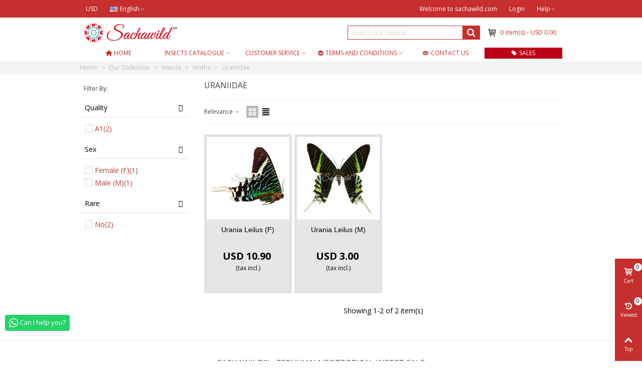

--- FILE ---
content_type: text/html; charset=utf-8
request_url: https://sachawild.com/en/29-uraniidae
body_size: 24188
content:
<!doctype html>
<html lang="en">

  <head>
	
	  
  <meta charset="utf-8">


  <meta http-equiv="x-ua-compatible" content="ie=edge">



  <title>Uraniidae</title>
  <meta name="description" content="">
  <meta name="keywords" content="">
        <link rel="canonical" href="https://sachawild.com/en/29-uraniidae">
    
                      <link rel="alternate" href="https://sachawild.com/en/29-uraniidae" hreflang="en-us">
                  <link rel="alternate" href="https://sachawild.com/es/29-uraniidae" hreflang="es-es">
                  <link rel="alternate" href="https://sachawild.com/ru/29-uraniidy" hreflang="ru-ru">
                  <link rel="alternate" href="https://sachawild.com/fr/29-uraniides" hreflang="fr-fr">
                  <link rel="alternate" href="https://sachawild.com/zh/29-uraniidae" hreflang="zh-cn">
                  <link rel="alternate" href="https://sachawild.com/ja/29-uraniidae" hreflang="ja-jp">
            
                  

<!--st begin -->

    <meta name="viewport" content="width=device-width, maximum-scale=1, initial-scale=1.0" />

<!--st end -->

  <link rel="icon" type="image/vnd.microsoft.icon" href="https://sachawild.com/img/favicon.ico?1507339845">
  <link rel="shortcut icon" type="image/x-icon" href="https://sachawild.com/img/favicon.ico?1507339845">
  <!--st begin -->
    <link rel="apple-touch-icon" sizes="180x180" href="https://sachawild.com/upload/stthemeeditor/eab34145ac4b689b1a3ad628010dcc4c.png?1637845943" />
      <link rel="icon" type="image/png" sizes="16x16" href="https://sachawild.com/upload/stthemeeditor/6fc3506540dbd2fcdc187bcb794a918b.png?1637845943" />
      <link rel="icon" type="image/png" sizes="32x32" href="https://sachawild.com/upload/stthemeeditor/38b794f4f58f7e6a008704fdc5dc16a3.png?1637845943" />
      <link rel="manifest" href="/upload/stthemeeditor/1/site.webmanifest?1637845943">
      <link rel="mask-icon" href="https://sachawild.com/upload/stthemeeditor/e6125824bd3dcc73f321f6fe407b0105.svg?1637845943" color="#ffffff">
      <meta name="msapplication-config" content="https://sachawild.com/upload/stthemeeditor/1/browserconfig.xml?1637845943">
    
<!--st end -->

    <link rel="stylesheet" href="https://sachawild.com/themes/transformer/assets/css/theme.css" media="all">
  <link rel="stylesheet" href="https://sachawild.com/modules/paypal/views/css/paypal_fo.css" media="all">
  <link rel="stylesheet" href="https://fonts.googleapis.com/css?family=Open+Sans|Open+Sans:600|Open+Sans:700" media="all">
  <link rel="stylesheet" href="https://sachawild.com/themes/transformer/assets/css/responsive.css" media="all">
  <link rel="stylesheet" href="https://sachawild.com/themes/transformer/assets/css/responsive-lg-max.css" media="all">
  <link rel="stylesheet" href="https://sachawild.com/modules/stthemeeditor/views/css/animate.min.css" media="all">
  <link rel="stylesheet" href="https://sachawild.com/modules/arproductlists/views/css/owl.carousel.min.css" media="all">
  <link rel="stylesheet" href="https://sachawild.com/modules/arproductlists/views/css/owl.theme.default.min.css" media="all">
  <link rel="stylesheet" href="https://sachawild.com/modules/arproductlists/views/css/styles.css" media="all">
  <link rel="stylesheet" href="https://sachawild.com/modules/arproductlists/views/css/generated.min.css" media="all">
  <link rel="stylesheet" href="https://sachawild.com/modules/steasycheckout/views/css/front.css" media="all">
  <link rel="stylesheet" href="https://sachawild.com/modules/steasycheckout/views/font/fontello-codes.css" media="all">
  <link rel="stylesheet" href="https://sachawild.com/modules/stamountleftfreeshipping/views/css/front.css" media="all">
  <link rel="stylesheet" href="https://sachawild.com/modules/stfacetedsearch/views/dist/front.css" media="all">
  <link rel="stylesheet" href="https://sachawild.com/modules/stfacetedsearch/views/css/nouislider.min.css" media="all">
  <link rel="stylesheet" href="https://sachawild.com/modules/stfacetedsearch/views/font/fontello-codes.css" media="all">
  <link rel="stylesheet" href="https://sachawild.com/modules/loyaltyrewardpoints/views/css/front/front.css" media="all">
  <link rel="stylesheet" href="https://sachawild.com/modules/whatsappchat/views/css/whatsapp.css" media="all">
  <link rel="stylesheet" href="https://sachawild.com/modules/whatsappchat/views/css/jBox.min.css" media="all">
  <link rel="stylesheet" href="https://sachawild.com/js/jquery/ui/themes/base/minified/jquery-ui.min.css" media="all">
  <link rel="stylesheet" href="https://sachawild.com/js/jquery/ui/themes/base/minified/jquery.ui.theme.min.css" media="all">
  <link rel="stylesheet" href="https://sachawild.com/modules/stthemeeditor/views/css/customer-s1.css" media="all">
  <link rel="stylesheet" href="https://sachawild.com/themes/transformer/assets/css/custom.css" media="all">






  

  <script type="text/javascript">
        var addtocart_animation = 3;
        var cart_ajax = true;
        var click_on_header_cart = 0;
        var go_to_shopping_cart = 0;
        var hover_display_cp = 1;
        var prestashop = {"cart":{"products":[],"totals":{"total":{"type":"total","label":"Total","amount":0,"value":"USD\u00a00.00"},"total_including_tax":{"type":"total","label":"Total (tax incl.)","amount":0,"value":"USD\u00a00.00"},"total_excluding_tax":{"type":"total","label":"Total (tax excl.)","amount":0,"value":"USD\u00a00.00"}},"subtotals":{"products":{"type":"products","label":"Subtotal","amount":0,"value":"USD\u00a00.00"},"discounts":null,"shipping":{"type":"shipping","label":"Shipping","amount":0,"value":""},"tax":null},"products_count":0,"summary_string":"0 items","vouchers":{"allowed":1,"added":[]},"discounts":[],"minimalPurchase":0,"minimalPurchaseRequired":""},"currency":{"id":2,"name":"US Dollar","iso_code":"USD","iso_code_num":"840","sign":"USD"},"customer":{"lastname":null,"firstname":null,"email":null,"birthday":null,"newsletter":null,"newsletter_date_add":null,"optin":null,"website":null,"company":null,"siret":null,"ape":null,"is_logged":false,"gender":{"type":null,"name":null},"addresses":[]},"language":{"name":"English (English)","iso_code":"en","locale":"en-US","language_code":"en-us","is_rtl":"0","date_format_lite":"m\/d\/Y","date_format_full":"m\/d\/Y H:i:s","id":3},"page":{"title":"","canonical":"https:\/\/sachawild.com\/en\/29-uraniidae","meta":{"title":"Uraniidae","description":"","keywords":"","robots":"index"},"page_name":"category","body_classes":{"lang-en":true,"lang-rtl":false,"country-US":true,"currency-USD":true,"layout-left-column":true,"page-category":true,"tax-display-enabled":true,"category-id-29":true,"category-Uraniidae":true,"category-id-parent-6":true,"category-depth-level-5":true},"admin_notifications":[]},"shop":{"name":"Sachawild","logo":"https:\/\/sachawild.com\/img\/sachawild-logo-1507339845.jpg","stores_icon":"https:\/\/sachawild.com\/img\/logo_stores.png","favicon":"https:\/\/sachawild.com\/img\/favicon.ico"},"urls":{"base_url":"https:\/\/sachawild.com\/","current_url":"https:\/\/sachawild.com\/en\/29-uraniidae","shop_domain_url":"https:\/\/sachawild.com","img_ps_url":"https:\/\/sachawild.com\/img\/","img_cat_url":"https:\/\/sachawild.com\/img\/c\/","img_lang_url":"https:\/\/sachawild.com\/img\/l\/","img_prod_url":"https:\/\/sachawild.com\/img\/p\/","img_manu_url":"https:\/\/sachawild.com\/img\/m\/","img_sup_url":"https:\/\/sachawild.com\/img\/su\/","img_ship_url":"https:\/\/sachawild.com\/img\/s\/","img_store_url":"https:\/\/sachawild.com\/img\/st\/","img_col_url":"https:\/\/sachawild.com\/img\/co\/","img_url":"https:\/\/sachawild.com\/themes\/transformer\/assets\/img\/","css_url":"https:\/\/sachawild.com\/themes\/transformer\/assets\/css\/","js_url":"https:\/\/sachawild.com\/themes\/transformer\/assets\/js\/","pic_url":"https:\/\/sachawild.com\/upload\/","pages":{"address":"https:\/\/sachawild.com\/en\/address","addresses":"https:\/\/sachawild.com\/en\/addresses","authentication":"https:\/\/sachawild.com\/en\/login","cart":"https:\/\/sachawild.com\/en\/cart","category":"https:\/\/sachawild.com\/en\/index.php?controller=category","cms":"https:\/\/sachawild.com\/en\/index.php?controller=cms","contact":"https:\/\/sachawild.com\/en\/contact-us","discount":"https:\/\/sachawild.com\/en\/discount","guest_tracking":"https:\/\/sachawild.com\/en\/guest-tracking","history":"https:\/\/sachawild.com\/en\/order-history","identity":"https:\/\/sachawild.com\/en\/identity","index":"https:\/\/sachawild.com\/en\/","my_account":"https:\/\/sachawild.com\/en\/my-account","order_confirmation":"https:\/\/sachawild.com\/en\/order-confirmation","order_detail":"https:\/\/sachawild.com\/en\/index.php?controller=order-detail","order_follow":"https:\/\/sachawild.com\/en\/order-follow","order":"https:\/\/sachawild.com\/en\/order","order_return":"https:\/\/sachawild.com\/en\/index.php?controller=order-return","order_slip":"https:\/\/sachawild.com\/en\/credit-slip","pagenotfound":"https:\/\/sachawild.com\/en\/page-not-found","password":"https:\/\/sachawild.com\/en\/password-recovery","pdf_invoice":"https:\/\/sachawild.com\/en\/index.php?controller=pdf-invoice","pdf_order_return":"https:\/\/sachawild.com\/en\/index.php?controller=pdf-order-return","pdf_order_slip":"https:\/\/sachawild.com\/en\/index.php?controller=pdf-order-slip","prices_drop":"https:\/\/sachawild.com\/en\/prices-drop","product":"https:\/\/sachawild.com\/en\/index.php?controller=product","search":"https:\/\/sachawild.com\/en\/search","sitemap":"https:\/\/sachawild.com\/en\/sitemap","stores":"https:\/\/sachawild.com\/en\/stores","supplier":"https:\/\/sachawild.com\/en\/supplier","register":"https:\/\/sachawild.com\/en\/login?create_account=1","order_login":"https:\/\/sachawild.com\/en\/order?login=1"},"alternative_langs":{"en-us":"https:\/\/sachawild.com\/en\/29-uraniidae","es-es":"https:\/\/sachawild.com\/es\/29-uraniidae","ru-ru":"https:\/\/sachawild.com\/ru\/29-uraniidy","fr-fr":"https:\/\/sachawild.com\/fr\/29-uraniides","zh-cn":"https:\/\/sachawild.com\/zh\/29-uraniidae","ja-jp":"https:\/\/sachawild.com\/ja\/29-uraniidae"},"theme_assets":"\/themes\/transformer\/assets\/","actions":{"logout":"https:\/\/sachawild.com\/en\/?mylogout="},"no_picture_image":{"bySize":{"cart_default":{"url":"https:\/\/sachawild.com\/img\/p\/en-default-cart_default.jpg","width":70,"height":70},"small_default":{"url":"https:\/\/sachawild.com\/img\/p\/en-default-small_default.jpg","width":105,"height":105},"cart_default_2x":{"url":"https:\/\/sachawild.com\/img\/p\/en-default-cart_default_2x.jpg","width":140,"height":140},"small_default_2x":{"url":"https:\/\/sachawild.com\/img\/p\/en-default-small_default_2x.jpg","width":210,"height":210},"home_default":{"url":"https:\/\/sachawild.com\/img\/p\/en-default-home_default.jpg","width":280,"height":280},"medium_default":{"url":"https:\/\/sachawild.com\/img\/p\/en-default-medium_default.jpg","width":370,"height":370},"home_default_2x":{"url":"https:\/\/sachawild.com\/img\/p\/en-default-home_default_2x.jpg","width":560,"height":560},"superlarge_default":{"url":"https:\/\/sachawild.com\/img\/p\/en-default-superlarge_default.jpg","width":600,"height":600},"large_default":{"url":"https:\/\/sachawild.com\/img\/p\/en-default-large_default.jpg","width":700,"height":700},"medium_default_2x":{"url":"https:\/\/sachawild.com\/img\/p\/en-default-medium_default_2x.jpg","width":740,"height":740},"large_default_2x":{"url":"https:\/\/sachawild.com\/img\/p\/en-default-large_default_2x.jpg","width":1200,"height":1200}},"small":{"url":"https:\/\/sachawild.com\/img\/p\/en-default-cart_default.jpg","width":70,"height":70},"medium":{"url":"https:\/\/sachawild.com\/img\/p\/en-default-medium_default.jpg","width":370,"height":370},"large":{"url":"https:\/\/sachawild.com\/img\/p\/en-default-large_default_2x.jpg","width":1200,"height":1200},"legend":""}},"configuration":{"display_taxes_label":true,"display_prices_tax_incl":true,"is_catalog":false,"show_prices":true,"opt_in":{"partner":false},"quantity_discount":{"type":"price","label":"Unit price"},"voucher_enabled":1,"return_enabled":0},"field_required":[],"breadcrumb":{"links":[{"title":"Home","url":"https:\/\/sachawild.com\/en\/"},{"title":"Our Collection","url":"https:\/\/sachawild.com\/en\/3-our-collection"},{"title":"Insects","url":"https:\/\/sachawild.com\/en\/4-insects"},{"title":"Moths","url":"https:\/\/sachawild.com\/en\/6-moths"},{"title":"Uraniidae","url":"https:\/\/sachawild.com\/en\/29-uraniidae"}],"count":5},"link":{"protocol_link":"https:\/\/","protocol_content":"https:\/\/"},"time":1769452735,"static_token":"21aea610033c6b51b1667936f5bf10a7","token":"f45f23bac3dc0b5a888cc6ccbdacb080","debug":false};
        var prestashopFacebookAjaxController = "https:\/\/sachawild.com\/en\/module\/ps_facebook\/Ajax";
        var quick_search_as = true;
        var quick_search_as_min = 3;
        var quick_search_as_size = 6;
        var st_cart_page_url = "\/\/sachawild.com\/en\/cart?action=show";
        var st_maximum_already_message = "You already have the maximum quantity available for this product.";
        var st_myloved_url = "https:\/\/sachawild.com\/en\/module\/stlovedproduct\/myloved";
        var st_refresh_url = "\/\/sachawild.com\/en\/module\/stshoppingcart\/ajax";
        var stamountleftfreeshipping = {"cart":{"value":2,"selector":".cart-grid-right .cart-detailed-actions","parent":".cart-grid-body","append":1,"bar":1,"starts":"<div class=\"st_amount_left_cart\">Free shipping starts at <span class=\"st_amount_left_price\">{starts_at}<\/span><\/div>","message":"<div class=\"st_amount_left_cart\">Free shipping starts at <span class=\"st_amount_left_price\">{starts_at}<\/span>, Get free shipping if you order <span class=\"st_amount_left_price\">{amount_left}<\/span> or more.<\/div>","reached":"<div class=\"st_amount_left_cart\">Your Shipping is Free<\/div>"},"popup":{"value":20,"selector":"#blockcart-modal .cart-content-btn","parent":"#blockcart-modal","append":2,"bar":1,"starts":"<div class=\"st_amount_left_popup\">Free shipping starts at <span class=\"st_amount_left_price\">{starts_at}<\/span><\/div>","message":"<div class=\"st_amount_left_popup\">Get free shipping if your order <span class=\"st_amount_left_price\">{amount_left}<\/span> or more.<\/div>","reached":"<div class=\"st_amount_left_popup\">Free shipping<\/div>"},"checkout":{"value":20,"selector":".checkout_right_column .cart-summary-totals","parent":".checkout_right_column","append":1,"bar":1,"starts":"<div class=\"st_amount_left_checkout\">Free shipping starts at <span class=\"st_amount_left_price\">{starts_at}<\/span><\/div>","message":"<div class=\"st_amount_left_checkout\">Get free shipping if you add to your order <span class=\"st_amount_left_price\">{amount_left}<\/span> or more.<\/div>","reached":"<div class=\"st_amount_left_checkout\">Free shipping<\/div>"},"dropdown":{"value":20,"selector":".shoppingcart-list .small_cart_sumary","parent":".shoppingcart-list","append":1,"bar":1,"starts":"<div class=\"st_amount_left_dropdown\">Free shipping starts at <span class=\"st_amount_left_price\">{starts_at}<\/span><\/div>","message":"<div class=\"st_amount_left_dropdown\">Get free shipping if your order <span class=\"st_amount_left_price\">{amount_left}<\/span> or more.<\/div>","reached":"<div class=\"st_amount_left_dropdown\">Free shipping<\/div>"},"easy":{"value":20,"selector":"#cart-subtotal-shipping","parent":".steco_cart","append":6,"bar":1,"starts":"<div class=\"st_amount_left_easy\">Free shipping starts at <span class=\"st_amount_left_price\">{starts_at}<\/span><\/div>","message":"<div class=\"st_amount_left_easy\">Get free shipping if you add to your order <span class=\"st_amount_left_price\">{amount_left}<\/span> or more.<\/div>","reached":"<div class=\"st_amount_left_easy\">Free shipping<\/div>"}};
        var stamountleftfreeshipping_amount = {"hide":1};
        var stamountleftfreeshipping_starts_at_mes = 1;
        var stfacetdsearch = {"with_inputs":"0","tooltips":false,"price_step":0,"weight_step":0,"drop_down":1,"loading_effect":3,"product_list_selector":"","magic":"0","is_mobile_device":false,"sample":{"price":"USD\u00a012,345,678.12","weight":"12,345,678lb"}};
        var stgrecaptcha = {"invisible_v2":"1","site_key":"6Ldz5YgUAAAAACu44eKKyAZC6eO1bmgL0FVMEwzj","login_attempts":"5","theme":"light","type":"image","size":"normal","lang":"en","logged_in":"1","no_connect":"0","news_delay":"1","login":{"enabled":"0","selector":"body#authentication #login-form .form_content_inner .form-group:last","html":"<div class=\"stgr_login stgr_box form-group form-group-small\"><div class=\"g-recaptcha\"><\/div><\/div>","append":"2"},"register":{"enabled":"1","selector":"body#authentication #customer-form .com_grid_view","html":"<div class=\"col-lg-12\"><div class=\"stgr_register stgr_box form-group form-group-small\"><div class=\"g-recaptcha\"><\/div><\/div><\/div>","append":"0"},"contact":{"enabled":"1","selector":".contact-form .form-fields","html":"<div class=\"stgr_contact stgr_box form-group\"><label class=\"form-control-label required\">Captcha<\/label><div><div class=\"g-recaptcha\"><\/div><\/div><\/div>","append":"0"},"opclogin":{"enabled":"0","selector":"body#checkout #login-form .form_content_inner .form-group:last","html":"<div class=\"stgr_opclogin stgr_box form-group form-group-small\"><div class=\"g-recaptcha\"><\/div><\/div>","append":"2"},"opcregister":{"enabled":"0","selector":"body#checkout #customer-form .form_content_inner","html":"<div class=\"stgr_opcregister stgr_box form-group form-group-small\"><div class=\"g-recaptcha\"><\/div><\/div>","append":"0"},"stnewsletter":{"enabled":"0","selector":".st_news_letter_form_inner","html":"<div class=\"stgr_stnewsletter stgr_box mt-2\"><div class=\"g-recaptcha\"><\/div><\/div>","append":"0"},"emailsubscription":{"enabled":"1","selector":".block_newsletter form .col-xs-12:first","html":"<div class=\"stgr_emailsubscription stgr_box col-xs-12 mt-1\"><div class=\"g-recaptcha\"><\/div><\/div>","append":"2"},"stproductcomments":{"enabled":"0","selector":"form[name=st_product_comment_reply_form] .form-group:last","html":"<div class=\"stgr_stproductcomments stgr_box form-group\"><div class=\"g-recaptcha\"><\/div><\/div>","append":"2"},"stecologin":{"enabled":"0","selector":"#steco_login_form .steco_mb_16","html":"<div class=\"stgr_stecologin stgr_box form-group\"><div class=\"g-recaptcha\"><\/div><\/div>","append":"2"},"forms":{"login":{"id":"login","val":1,"name":"Login form"},"register":{"id":"register","val":1,"name":"Register form"},"contact":{"id":"contact","val":1,"name":"Contact form"},"opclogin":{"id":"opclogin","val":1,"name":"One page checkout Login form"},"opcregister":{"id":"opcregister","val":1,"name":"One page checkout register form"},"stnewsletter":{"id":"stnewsletter","val":1,"name":"Newsletter popup"},"emailsubscription":{"id":"emailsubscription","val":1,"name":"Newsletter subscription"},"stproductcomments":{"id":"stproductcomments","val":1,"name":"Product comments"},"stecologin":{"id":"stecologin","val":1,"name":"Easy checkout module login form"}}};
        var stlove_bos = [];
        var stlove_login = 0;
        var stlove_pros = [];
        var sttheme = {"cookie_domain":"sachawild.com","cookie_path":"\/","drop_down":0,"magnificpopup_tprev":"Previous","magnificpopup_tnext":"Next","magnificpopup_tcounter":"%curr% of %total%","is_rtl":0,"is_mobile_device":false,"gallery_image_type":"medium_default","thumb_image_type":"cart_default","responsive_max":0,"fullwidth":0,"responsive":"1","product_view_swither":"1","infinite_scroll":"1","cate_pro_lazy":"1","sticky_column":"1","filter_position":"","sticky_option":4,"product_thumbnails":"6","pro_thumnbs_per_fw":"1","pro_thumnbs_per_xxl":"1","pro_thumnbs_per_xl":"1","pro_thumnbs_per_lg":"1","pro_thumnbs_per_md":"1","pro_thumnbs_per_sm":"1","pro_thumnbs_per_xs":"1","pro_kk_per_fw":"1","pro_kk_per_xxl":"1","pro_kk_per_xl":"1","pro_kk_per_lg":"1","pro_kk_per_md":"1","pro_kk_per_sm":"1","pro_kk_per_xs":"1","categories_per_fw":"1","categories_per_xxl":"6","categories_per_xl":"5","categories_per_lg":"5","categories_per_md":"4","categories_per_sm":"3","categories_per_xs":"2","enable_zoom":2,"enable_thickbox":1,"retina":"0","sticky_mobile_header":"2","sticky_mobile_header_height":"50","use_mobile_header":"1","pro_image_column_md":"5","submemus_animation":0,"submemus_action":0,"pro_quantity_input":"0","popup_vertical_fit":"0","pro_tm_slider":"1","pro_tm_slider_cate":"1","buy_now":"0","lazyload_main_gallery":"0","product_views":"0"};
        var wrongemailaddress_stnewsletter = "Invalid email address";
      </script>

<!--st end -->

  <meta name="google-site-verification" content="vsXrFTqCfZHZRAHsT_X7e6h1yIn8rqN65X0NfhS-RX8" /><!-- Global site tag (gtag.js) - Google Ads: 10818002768 -->
<script async src="https://www.googletagmanager.com/gtag/js?id=AW-10818002768"></script>
<script>
  window.dataLayer = window.dataLayer || [];
  function gtag(){dataLayer.push(arguments);}
  gtag('js', new Date());

  gtag('config', 'AW-10818002768');
</script>
<script>
    var arplAjaxURL = 'https://sachawild.com/en/module/arproductlists/ajax';
    var arplCartURL = 'https://sachawild.com/en/cart';
    window.addEventListener('load', function(){
        arPL.currentProduct = 0;
        arPL.currentIPA = 0;
        arPL.currentCategory = 29;
        arPL.ps = 17;
        arPL.init();
    });
</script><style>.st_amount_left_cart.st_amount_left_bar::before,.st_amount_left_cart.st_amount_left_bar::after{height:5px;}.st_amount_left_cart.st_amount_left_bar::after{background:#6ead4b;}.st_amount_left_cart{text-align:left;}.st_amount_left_popup.st_amount_left_bar::before,.st_amount_left_popup.st_amount_left_bar::after{height:5px;}.st_amount_left_popup.st_amount_left_bar::after{background:#6ead4b;}.st_amount_left_popup{text-align:left;}.st_amount_left_easy.st_amount_left_bar::before,.st_amount_left_easy.st_amount_left_bar::after{height:5px;}.st_amount_left_easy.st_amount_left_bar::after{background:#6ead4b;}.st_amount_left_easy{text-align:left;}.st_amount_left_custom.st_amount_left_bar::before,.st_amount_left_custom.st_amount_left_bar::after{height:3px;}.st_amount_left_custom{text-align:left;}.st_amount_left_checkout.st_amount_left_bar::before,.st_amount_left_checkout.st_amount_left_bar::after{height:5px;}.st_amount_left_checkout.st_amount_left_bar::after{background:#6ead4b;}.st_amount_left_checkout{text-align:left;}.shoppingcart-list .st_amount_left_dropdown.st_amount_left_bar::before,.shoppingcart-list .st_amount_left_dropdown.st_amount_left_bar::after{height:5px;}.shoppingcart-list .st_amount_left_dropdown.st_amount_left_bar::after{background:#6ead4b;}.shoppingcart-list .st_amount_left_dropdown{text-align:left;}.st_amount_left_cart{padding-left:0px;}.st_amount_left_cart{padding-top:0px;}.st_amount_left_cart{padding-right:0px;}.st_amount_left_cart{padding-bottom:5px;}.st_amount_left_cart{margin-left:0px;}.st_amount_left_cart{margin-top:0px;}.st_amount_left_cart{margin-right:0px;}.st_amount_left_cart{margin-bottom:0px;}.st_amount_left_popup{padding-left:0px;}.st_amount_left_popup{padding-top:0px;}.st_amount_left_popup{padding-right:0px;}.st_amount_left_popup{padding-bottom:5px;}.st_amount_left_popup{margin-left:0px;}.st_amount_left_popup{margin-top:0px;}.st_amount_left_popup{margin-right:0px;}.st_amount_left_popup{margin-bottom:0px;}.st_amount_left_checkout{padding-left:0px;}.st_amount_left_checkout{padding-top:0px;}.st_amount_left_checkout{padding-right:0px;}.st_amount_left_checkout{padding-bottom:5px;}.st_amount_left_checkout{margin-left:0px;}.st_amount_left_checkout{margin-top:0px;}.st_amount_left_checkout{margin-right:0px;}.st_amount_left_checkout{margin-bottom:0px;}.st_amount_left_dropdown{padding-left:0px;}.st_amount_left_dropdown{padding-top:0px;}.st_amount_left_dropdown{padding-right:0px;}.st_amount_left_dropdown{padding-bottom:5px;}.st_amount_left_dropdown{margin-left:0px;}.st_amount_left_dropdown{margin-top:0px;}.st_amount_left_dropdown{margin-right:0px;}.st_amount_left_dropdown{margin-bottom:0px;}.st_amount_left_custom{padding-left:0px;}.st_amount_left_custom{padding-top:0px;}.st_amount_left_custom{padding-right:0px;}.st_amount_left_custom{padding-bottom:0px;}.st_amount_left_custom{margin-left:0px;}.st_amount_left_custom{margin-top:0px;}.st_amount_left_custom{margin-right:0px;}.st_amount_left_custom{margin-bottom:0px;}.st_amount_left_easy{padding-left:0px;}.st_amount_left_easy{padding-top:0px;}.st_amount_left_easy{padding-right:0px;}.st_amount_left_easy{padding-bottom:5px;}.st_amount_left_easy{margin-left:0px;}.st_amount_left_easy{margin-top:0px;}.st_amount_left_easy{margin-right:0px;}.st_amount_left_easy{margin-bottom:0px;}</style>

<style>
    .st-range-box .noUi-target{background-color:#ffffff;}.st-range-box .noUi-target{border-color:#b73c36;}.st-range-box .noUi-connect{background-color:#b73c36;}.st-range-box .noUi-vertical{height:200px;}#search_filters{color:#000000;}.feds_link{color:#b73c36;}.feds_block_title{color:#444444;}.feds_block_title{background-color:#ffffff;}#feds_search_filters #search_filters{margin-bottom:25px;}.feds_overlay_loader{font-size:16px;}.feds_block_title{border-color:#ffffff;}.facet_title, .feds_dropdown_tri{border-color:#E2E2E2;}#search_filters .feds_facet .facet_with_max_height{max-height:320px;}.feds_block_content{font-size:14px;}.feds_block_title{padding-left:8px;}.feds_block_content{padding-left:0px;}.facet_colexp_block{padding-left:10px;}@media only screen and (min-width:768px){.feds_facet_x .feds_dropdown_list{padding-left:10px;}}@media only screen and (max-width:767px){.feds_facet_x .facet_colexp_block{padding-left:10px;}}.facet_title, .feds_dropdown_tri{padding-left:10px;}.feds_active_filters{padding-left:10px;}.feds_block_title{padding-top:10px;}.feds_block_content{padding-top:0px;}.facet_colexp_block{padding-top:10px;}@media only screen and (min-width:768px){.feds_facet_x .feds_dropdown_list{padding-top:10px;}}@media only screen and (max-width:767px){.feds_facet_x .facet_colexp_block{padding-top:10px;}}.facet_title, .feds_dropdown_tri{padding-top:8px;}.feds_active_filters{padding-top:10px;}.feds_block_title{padding-right:8px;}.feds_block_content{padding-right:0px;}.facet_colexp_block{padding-right:10px;}@media only screen and (min-width:768px){.feds_facet_x .feds_dropdown_list{padding-right:10px;}}@media only screen and (max-width:767px){.feds_facet_x .facet_colexp_block{padding-right:10px;}}.facet_title, .feds_dropdown_tri{padding-right:10px;}.feds_active_filters{padding-right:10px;}.feds_block_title{padding-bottom:10px;}.feds_block_content{padding-bottom:0px;}.facet_colexp_block{padding-bottom:10px;}@media only screen and (min-width:768px){.feds_facet_x .feds_dropdown_list{padding-bottom:10px;}}@media only screen and (max-width:767px){.feds_facet_x .facet_colexp_block{padding-bottom:10px;}}.facet_title, .feds_dropdown_tri{padding-bottom:8px;}.feds_active_filters{padding-bottom:10px;}.facet_title, .feds_dropdown_tri{border-left-width:0px;}.facet_colexp_block{border-left-width:0px;}@media only screen and (min-width:768px){.feds_facet_x .feds_dropdown_list{border-left-width:0px;}}@media only screen and (max-width:767px){.feds_facet_x .facet_colexp_block{border-left-width:0px;}}.facet_title, .feds_dropdown_tri{border-top-width:0px;}.facet_colexp_block{border-top-width:0px;}@media only screen and (min-width:768px){.feds_facet_x .feds_dropdown_list{border-top-width:0px;}}@media only screen and (max-width:767px){.feds_facet_x .facet_colexp_block{border-top-width:0px;}}.facet_title, .feds_dropdown_tri{border-right-width:0px;}.facet_colexp_block{border-right-width:0px;}@media only screen and (min-width:768px){.feds_facet_x .feds_dropdown_list{border-right-width:0px;}}@media only screen and (max-width:767px){.feds_facet_x .facet_colexp_block{border-right-width:0px;}}.facet_title, .feds_dropdown_tri{border-bottom-width:1px;}.facet_colexp_block{border-bottom-width:0px;}@media only screen and (min-width:768px){.feds_facet_x .feds_dropdown_list{border-bottom-width:0px;}}@media only screen and (max-width:767px){.feds_facet_x .facet_colexp_block{border-bottom-width:0px;}}.facet_title_text, .feds_dropdown_tri .stfeds_flex_child{font-size: 14px;}.feds_custom-input-box .feds_custom-input-item.feds_custom-input-checkbox,.feds_custom-input-box .feds_custom-input-item.feds_custom-input-radio{border-width:1px;}.feds_active_filters .feds_link{color:#ffffff;}.feds_active_filters .feds_link:hover, .feds_active_filters .feds_link.active{color:#b73c36;}.feds_active_filters .feds_link{background-color:#b73c36;}.feds_active_filters .feds_link:hover, .feds_active_filters .feds_link.active{background-color:#ffffff;}.feds_active_filters .feds_link{border-width:1px;text-decoration:none;padding:2px 3px;}.feds_active_filters .feds_link{border-color:#d9d9d9;}.feds_active_filters .feds_link{border-style:dashed;}.feds_custom-input-box .feds_custom-input-item.feds_custom-input-color{border-width:0px;}.feds_custom-input-box .feds_custom-input-item.feds_custom-input-color{line-height:15px;}.feds_dropdown_list{min-width:260px;}.feds_offcanvas_tri{font-size:16px;}.feds_block_title{}.facet_title_text, .feds_dropdown_tri span{}.feds_facet_1 .feds_filter_61 .feds_link, .feds_facet_1 .feds_filter_61 .feds_showmore_button{padding-top:2px;padding-bottom:2px;}.feds_facet_1 .feds_filter_62 .feds_link, .feds_facet_1 .feds_filter_62 .feds_showmore_button{padding-top:2px;padding-bottom:2px;}.feds_facet_1 .feds_filter_63 .feds_link, .feds_facet_1 .feds_filter_63 .feds_showmore_button{padding-top:2px;padding-bottom:2px;}.feds_facet_1 .feds_filter_64 .feds_link, .feds_facet_1 .feds_filter_64 .feds_showmore_button{padding-top:2px;padding-bottom:2px;}.feds_facet_1 .feds_filter_65 .feds_link, .feds_facet_1 .feds_filter_65 .feds_showmore_button{padding-top:2px;padding-bottom:2px;}.feds_facet_3 .feds_filter_66 .feds_link, .feds_facet_3 .feds_filter_66 .feds_showmore_button{padding-top:2px;padding-bottom:2px;}.feds_facet_3 .feds_filter_67 .feds_link, .feds_facet_3 .feds_filter_67 .feds_showmore_button{padding-top:2px;padding-bottom:2px;}.feds_facet_3 .feds_filter_68 .feds_link, .feds_facet_3 .feds_filter_68 .feds_showmore_button{padding-top:2px;padding-bottom:2px;}.feds_facet_3 .feds_filter_69 .feds_link, .feds_facet_3 .feds_filter_69 .feds_showmore_button{padding-top:2px;padding-bottom:2px;}.feds_facet_3 .feds_filter_70 .feds_link, .feds_facet_3 .feds_filter_70 .feds_showmore_button{padding-top:2px;padding-bottom:2px;}.feds_facet_2 .feds_filter_71 .feds_link, .feds_facet_2 .feds_filter_71 .feds_showmore_button{padding-top:2px;padding-bottom:2px;}.feds_facet_2 .feds_filter_72 .feds_link, .feds_facet_2 .feds_filter_72 .feds_showmore_button{padding-top:2px;padding-bottom:2px;}.feds_facet_2 .feds_filter_73 .feds_link, .feds_facet_2 .feds_filter_73 .feds_showmore_button{padding-top:2px;padding-bottom:2px;}.feds_facet_2 .feds_filter_74 .feds_link, .feds_facet_2 .feds_filter_74 .feds_showmore_button{padding-top:2px;padding-bottom:2px;}.feds_facet_2 .feds_filter_75 .feds_link, .feds_facet_2 .feds_filter_75 .feds_showmore_button{padding-top:2px;padding-bottom:2px;}
</style>
<style>.st_amount_left_cart.st_amount_left_bar::before,.st_amount_left_cart.st_amount_left_bar::after{height:5px;}.st_amount_left_cart.st_amount_left_bar::after{background:#6ead4b;}.st_amount_left_cart{text-align:left;}.st_amount_left_popup.st_amount_left_bar::before,.st_amount_left_popup.st_amount_left_bar::after{height:5px;}.st_amount_left_popup.st_amount_left_bar::after{background:#6ead4b;}.st_amount_left_popup{text-align:left;}.st_amount_left_easy.st_amount_left_bar::before,.st_amount_left_easy.st_amount_left_bar::after{height:5px;}.st_amount_left_easy.st_amount_left_bar::after{background:#6ead4b;}.st_amount_left_easy{text-align:left;}.st_amount_left_custom.st_amount_left_bar::before,.st_amount_left_custom.st_amount_left_bar::after{height:3px;}.st_amount_left_custom{text-align:left;}.st_amount_left_checkout.st_amount_left_bar::before,.st_amount_left_checkout.st_amount_left_bar::after{height:5px;}.st_amount_left_checkout.st_amount_left_bar::after{background:#6ead4b;}.st_amount_left_checkout{text-align:left;}.shoppingcart-list .st_amount_left_dropdown.st_amount_left_bar::before,.shoppingcart-list .st_amount_left_dropdown.st_amount_left_bar::after{height:5px;}.shoppingcart-list .st_amount_left_dropdown.st_amount_left_bar::after{background:#6ead4b;}.shoppingcart-list .st_amount_left_dropdown{text-align:left;}.st_amount_left_cart{padding-left:0px;}.st_amount_left_cart{padding-top:0px;}.st_amount_left_cart{padding-right:0px;}.st_amount_left_cart{padding-bottom:5px;}.st_amount_left_cart{margin-left:0px;}.st_amount_left_cart{margin-top:0px;}.st_amount_left_cart{margin-right:0px;}.st_amount_left_cart{margin-bottom:0px;}.st_amount_left_popup{padding-left:0px;}.st_amount_left_popup{padding-top:0px;}.st_amount_left_popup{padding-right:0px;}.st_amount_left_popup{padding-bottom:5px;}.st_amount_left_popup{margin-left:0px;}.st_amount_left_popup{margin-top:0px;}.st_amount_left_popup{margin-right:0px;}.st_amount_left_popup{margin-bottom:0px;}.st_amount_left_checkout{padding-left:0px;}.st_amount_left_checkout{padding-top:0px;}.st_amount_left_checkout{padding-right:0px;}.st_amount_left_checkout{padding-bottom:5px;}.st_amount_left_checkout{margin-left:0px;}.st_amount_left_checkout{margin-top:0px;}.st_amount_left_checkout{margin-right:0px;}.st_amount_left_checkout{margin-bottom:0px;}.st_amount_left_dropdown{padding-left:0px;}.st_amount_left_dropdown{padding-top:0px;}.st_amount_left_dropdown{padding-right:0px;}.st_amount_left_dropdown{padding-bottom:5px;}.st_amount_left_dropdown{margin-left:0px;}.st_amount_left_dropdown{margin-top:0px;}.st_amount_left_dropdown{margin-right:0px;}.st_amount_left_dropdown{margin-bottom:0px;}.st_amount_left_custom{padding-left:0px;}.st_amount_left_custom{padding-top:0px;}.st_amount_left_custom{padding-right:0px;}.st_amount_left_custom{padding-bottom:0px;}.st_amount_left_custom{margin-left:0px;}.st_amount_left_custom{margin-top:0px;}.st_amount_left_custom{margin-right:0px;}.st_amount_left_custom{margin-bottom:0px;}.st_amount_left_easy{padding-left:0px;}.st_amount_left_easy{padding-top:0px;}.st_amount_left_easy{padding-right:0px;}.st_amount_left_easy{padding-bottom:5px;}.st_amount_left_easy{margin-left:0px;}.st_amount_left_easy{margin-top:0px;}.st_amount_left_easy{margin-right:0px;}.st_amount_left_easy{margin-bottom:0px;}</style>
<style>#st_header .search_widget_block{width:280px;}#st_header .search_widget_text, #st_header .search_widget_btn{height:26px;}#st_header .search_widget_btn{line-height:24px;}#st_header .search_widget_form_inner.input-group-with-border{border-color:#C72E2E;}#st_header .search_widget_btn.btn{border-color:#C72E2E;}#st_header .search_widget_btn{color:#f4f4f4;}#st_header .search_widget_btn{background:#c72e2e;}#st_header .search_widget_btn:hover{background:#4EA43A;}</style>
<style>.top_bar_item .cart_icon_item{color:#C72E2E;}.top_bar_item.shopping_cart_style_0:hover .ajax_cart_bag{color:#3B3B3B;}.top_bar_item.shopping_cart_style_2:hover .cart_icon_item, .top_bar_item.shopping_cart_style_3:hover .cart_icon_item{color:#3B3B3B;}</style>
<style>
#st_mega_menu_wrap #st_ma_21,#st_mega_menu_column_block #st_ma_21,#st_mega_menu_wrap #st_menu_block_21,#st_mega_menu_wrap #st_menu_block_21 a,#st_mega_menu_column_block #st_menu_block_21,#st_mega_menu_column_block #st_menu_block_21 a{color:#ffffff;}#st_mega_menu_wrap #st_ma_21:hover, #st_mega_menu_wrap #st_menu_21.current .ma_level_0,#st_mega_menu_column_block #st_ma_21:hover, #st_mega_menu_column_block #st_menu_21.current .ma_level_0,#st_mega_menu_wrap #st_menu_block_21 a:hover,#st_mega_menu_column_block #st_menu_block_21 a:hover{color:#bd0016;}#st_mega_menu_wrap #st_ma_21,#st_mega_menu_column_block #st_ma_21{background-color:#bd0016;}#st_mega_menu_wrap #st_ma_21:hover, #st_mega_menu_wrap #st_menu_21.current .ma_level_0,#st_mega_menu_column_block #st_ma_21:hover, #st_mega_menu_column_block #st_menu_21.current .ma_level_0{background-color:#ffffff;}
</style>
<style>#st_swiper_1 .swiper-pagination-bullet-active, #st_swiper_1 .swiper-pagination-progress .swiper-pagination-progressbar{background-color:#ffffff;}#st_swiper_1 .swiper-pagination-st-round .swiper-pagination-bullet.swiper-pagination-bullet-active{background-color:#ffffff;border-color:#ffffff;}#st_swiper_1 .swiper-pagination-st-round .swiper-pagination-bullet.swiper-pagination-bullet-active span{background-color:#ffffff;}#st_swiper_2 .swiper-pagination-bullet-active, #st_swiper_2 .swiper-pagination-progress .swiper-pagination-progressbar{background-color:#ffffff;}#st_swiper_2 .swiper-pagination-st-round .swiper-pagination-bullet.swiper-pagination-bullet-active{background-color:#ffffff;border-color:#ffffff;}#st_swiper_2 .swiper-pagination-st-round .swiper-pagination-bullet.swiper-pagination-bullet-active span{background-color:#ffffff;}</style>
<style>#st_news_letter_1 .st_news_letter_form_inner{max-width:258px;}#st_news_letter_1 .st_news_letter_input{height:35px;}#st_news_letter_1 .input-group-with-border{border-color:#444444;}</style>
<style>#easycontent_6 {margin-top:0px;}#easycontent_6 {margin-bottom:0px;}#steasy_column_5{padding-top: 0px;}#steasy_column_5{padding-bottom: 0px;}#steasy_column_517{background-color: #e6e6e6;}#steasy_column_517{padding-top: 0px;}#steasy_column_517{padding-bottom: 0px;}#steasy_column_521{padding-top: 0px;}#steasy_column_521{padding-bottom: 0px;}#steasy_element_678.sttext_block{padding-top: 0px;}#steasy_element_678.sttext_block{padding-bottom: 0px;}#steasy_column_519{padding-top: 0px;}#steasy_column_519{padding-bottom: 0px;}#steasy_column_520{padding-top: 0px;}#steasy_column_520{padding-bottom: 0px;}#steasy_column_518{padding-top: 0px;}#steasy_column_518{padding-bottom: 0px;}#steasy_element_675.sttext_block .sttext_item_content{font-size:10px;}#steasy_element_675.sttext_block{background-color: #e6e6e6;}#steasy_column_270{padding-top: 0px;}#steasy_column_270{padding-bottom: 0px;}#steasy_column_272{padding-top: 0px;}#steasy_column_272{padding-bottom: 0px;}#steasy_element_349 .easy_icon_with_text_2_4 .easy_icon{font-size: 14px;}#steasy_element_349 .easy_icon_with_text_2_4 .easy_icon{margin-bottom: 0px;}#steasy_element_349 .easy_icon_with_text_2_4 .easy_header{color: #666666;}#steasy_element_349 .easy_icon_with_text_2_4 .easy_header{font-size: 12px;}#steasy_element_349 .easy_icon_with_text_2_4 .easy_header{padding-bottom: 0px;}#steasy_element_349 .easy_icon_with_text_2_4 .easy_header{font-weight:700;}#steasy_element_349 .easy_icon_with_text_2_4 .easy_text{color: #999999;}#steasy_element_349 .easy_icon_with_text_2_4 .easy_text{font-size: 11px;}#steasy_element_351 .easy_icon_with_text_2_4 .easy_icon{font-size: 14px;}#steasy_element_351 .easy_icon_with_text_2_4 .easy_icon{margin-bottom: 0px;}#steasy_element_351 .easy_icon_with_text_2_4 .easy_header{color: #666666;}#steasy_element_351 .easy_icon_with_text_2_4 .easy_header{font-size: 12px;}#steasy_element_351 .easy_icon_with_text_2_4 .easy_header{padding-bottom: 0px;}#steasy_element_351 .easy_icon_with_text_2_4 .easy_header{font-weight:700;}#steasy_element_351 .easy_icon_with_text_2_4 .easy_text{color: #999999;}#steasy_element_351 .easy_icon_with_text_2_4 .easy_text{font-size: 11px;}#steasy_element_352 .easy_icon_with_text_2_4 .easy_icon{font-size: 14px;}#steasy_element_352 .easy_icon_with_text_2_4 .easy_icon{margin-bottom: 0px;}#steasy_element_352 .easy_icon_with_text_2_4 .easy_header{color: #666666;}#steasy_element_352 .easy_icon_with_text_2_4 .easy_header{font-size: 12px;}#steasy_element_352 .easy_icon_with_text_2_4 .easy_header{padding-bottom: 0px;}#steasy_element_352 .easy_icon_with_text_2_4 .easy_header{font-weight:700;}#steasy_element_352 .easy_icon_with_text_2_4 .easy_text{color: #999999;}#steasy_element_352 .easy_icon_with_text_2_4 .easy_text{font-size: 11px;}#steasy_column_275{padding-top: 0px;}#steasy_column_275{padding-bottom: 0px;}#steasy_column_276{padding-top: 0px;}#steasy_column_276{padding-bottom: 0px;}#steasy_element_355 .easy_icon_with_text_2_2 .easy_icon{color: #99cccc;}#steasy_element_355 .easy_icon_with_text_2_2 .easy_icon{font-size: 36px;}#steasy_element_355 .easy_icon_with_text_2_2 .easy_icon{width: 36px;height: 36px;line-height: 36px;}#steasy_element_355 .easy_icon_with_text_2_2 .easy_icon{margin-top: 0px;}#steasy_element_355 .easy_icon_with_text_2_2 .easy_icon{margin-bottom: 0px;}#steasy_element_355 .easy_icon_with_text_2_2 .easy_header{color: #444444;}#steasy_element_355 .easy_icon_with_text_2_2 .easy_header{font-size: 12px;}#steasy_element_355 .easy_icon_with_text_2_2 .easy_header{padding-bottom: 0px;}#steasy_element_355 .easy_icon_with_text_2_2 .easy_sub_header{font-size: 12px;}#steasy_element_355 .easy_icon_with_text_2_2 .easy_header{font-family: Open Sans;}#steasy_element_355 .easy_icon_with_text_2_2 .easy_header{font-weight:700;}#steasy_element_355 .easy_icon_with_text_2_2 .easy_text{padding-bottom: 0px;}#steasy_element_355 .steasy_element_item{background-color: #ffffff;}#steasy_element_355 .steasy_element_item{padding-top: 10px;}#steasy_element_355 .steasy_element_item{padding-bottom: 10px;}#steasy_element_355 .steasy_element_item{padding-left: 20px;padding-right: 20px;}#steasy_element_355 .steasy_element_item{border: 1px solid transparent;}#steasy_element_355 .steasy_element_item{border-color: #dadada;}#steasy_element_355 .steasy_element_item{border-radius: 0px;}#steasy_element_356 .easy_icon_with_text_2_2 .easy_icon{color: #ecdd9a;}#steasy_element_356 .easy_icon_with_text_2_2 .easy_icon{background-color: #ffffff;}#steasy_element_356 .easy_icon_with_text_2_2 .easy_icon{font-size: 36px;}#steasy_element_356 .easy_icon_with_text_2_2 .easy_icon{width: 36px;height: 36px;line-height: 36px;}#steasy_element_356 .easy_icon_with_text_2_2 .easy_icon{margin-top: 0px;}#steasy_element_356 .easy_icon_with_text_2_2 .easy_icon{margin-bottom: 0px;}#steasy_element_356 .easy_icon_with_text_2_2 .easy_header{color: #444444;}#steasy_element_356 .easy_icon_with_text_2_2 .easy_header{font-size: 12px;}#steasy_element_356 .easy_icon_with_text_2_2 .easy_header{padding-bottom: 0px;}#steasy_element_356 .easy_icon_with_text_2_2 .easy_sub_header{font-size: 12px;}#steasy_element_356 .easy_icon_with_text_2_2 .easy_header{font-family: Open Sans;}#steasy_element_356 .easy_icon_with_text_2_2 .easy_header{font-weight:700;}#steasy_element_356 .easy_icon_with_text_2_2 .easy_text{padding-bottom: 0px;}#steasy_element_356 .steasy_element_item{background-color: #ffffff;}#steasy_element_356 .steasy_element_item{padding-top: 10px;}#steasy_element_356 .steasy_element_item{padding-bottom: 10px;}#steasy_element_356 .steasy_element_item{padding-left: 20px;padding-right: 20px;}#steasy_element_356 .steasy_element_item{border: 1px solid transparent;}#steasy_element_356 .steasy_element_item{border-color: #dadada;}#steasy_element_356 .steasy_element_item{border-radius: 0px;}#steasy_element_357 .easy_icon_with_text_2_2 .easy_icon{color: #db3d7a;}#steasy_element_357 .easy_icon_with_text_2_2 .easy_icon{background-color: #ffffff;}#steasy_element_357 .easy_icon_with_text_2_2 .easy_icon{font-size: 36px;}#steasy_element_357 .easy_icon_with_text_2_2 .easy_icon{width: 36px;height: 36px;line-height: 36px;}#steasy_element_357 .easy_icon_with_text_2_2 .easy_icon{margin-top: 0px;}#steasy_element_357 .easy_icon_with_text_2_2 .easy_icon{margin-bottom: 0px;}#steasy_element_357 .easy_icon_with_text_2_2 .easy_header{color: #444444;}#steasy_element_357 .easy_icon_with_text_2_2 .easy_header{font-size: 12px;}#steasy_element_357 .easy_icon_with_text_2_2 .easy_header{padding-bottom: 0px;}#steasy_element_357 .easy_icon_with_text_2_2 .easy_sub_header{font-size: 12px;}#steasy_element_357 .easy_icon_with_text_2_2 .easy_header{font-family: Open Sans;}#steasy_element_357 .easy_icon_with_text_2_2 .easy_header{font-weight:700;}#steasy_element_357 .easy_icon_with_text_2_2 .easy_text{padding-bottom: 0px;}#steasy_element_357 .steasy_element_item{background-color: #ffffff;}#steasy_element_357 .steasy_element_item{padding-top: 10px;}#steasy_element_357 .steasy_element_item{padding-bottom: 10px;}#steasy_element_357 .steasy_element_item{padding-left: 20px;padding-right: 20px;}#steasy_element_357 .steasy_element_item{border: 1px solid transparent;}#steasy_element_357 .steasy_element_item{border-color: #dadada;}#steasy_element_357 .steasy_element_item{border-radius: 0px;}#easycontent_58 {background-image:url(https://sachawild.com/upload/steasycontent/logo-black-and-whiteoptimized.png);}#easycontent_58 {background-position:center -50px;}#easycontent_58 .st_parallax_left{background-position:left -50px;}#easycontent_58 .st_parallax_right{background-position:right -50px;}#steasy_column_277{padding-top: 0px;}#steasy_column_277{padding-bottom: 0px;}#steasy_column_278{padding-top: 0px;}#steasy_column_278{padding-bottom: 0px;}#steasy_column_278 .steasy_element_block{padding-top: 30px;}#steasy_column_278 .stsocial_2_1 li,#steasy_column_278 .stsocial_2_2 li,#steasy_column_278 .stsocial_2_3 li{padding-bottom: 10px;}#steasy_column_278 .stsocial_1_1 li,#steasy_column_278 .stsocial_1_2 li,#steasy_column_278 .stsocial_1_3 li{padding-right: 10px;}#steasy_column_278 .stsocial_list a .social_wrap{color: #ffffff;}#steasy_column_278 .stsocial_list a .social_wrap{background-color: #c3c3c3;}#steasy_column_278 .stsocial_list a:hover .social_wrap{background-color: #666666;border-color: #666666;}#steasy_column_278 .stsocial_list a .social_wrap{border-radius: 100px;}#steasy_column_278 .stsocial_list a .social_wrap{font-size: 20px;}#steasy_column_278 .stsocial_list a .social_wrap{width: 36px;height: 36px;line-height: 36px;}#steasy_column_376{padding-top: 0px;}#steasy_column_376{padding-bottom: 0px;}#steasy_column_377{padding-top: 0px;}#steasy_column_377{padding-bottom: 0px;}#steasy_column_494{padding-top: 0px;}#steasy_column_494{padding-bottom: 0px;}#steasy_column_496{padding-top: 0px;}#steasy_column_496{padding-bottom: 0px;}#steasy_column_495{padding-top: 0px;}#steasy_column_495{padding-bottom: 0px;}#steasy_column_497{padding-top: 0px;}#steasy_column_497{padding-bottom: 0px;}#easycontent_container_85 {padding-top:60px;}#easycontent_container_85 {margin-bottom:0px;}#easycontent_container_85 {background-image:url(https://sachawild.com/modules/stthemeeditor/patterns/18.png);background-repeat:repeat;}#steasy_column_498{padding-top: 0px;}#steasy_column_498{padding-bottom: 0px;}#steasy_column_499{padding-top: 0px;}#steasy_column_499{padding-bottom: 0px;}#easycontent_container_86 {background-color:#f2f2f2;}#easycontent_container_86 {padding-top:90px;}#steasy_column_500{padding-top: 0px;}#steasy_column_500{padding-bottom: 0px;}#steasy_column_501{padding-top: 0px;}#steasy_column_501{padding-bottom: 0px;}#steasy_column_502{padding-top: 0px;}#steasy_column_502{padding-bottom: 0px;}#easycontent_container_87 {margin-bottom:0px;}#steasy_column_504{padding-top: 0px;}#steasy_column_504{padding-bottom: 0px;}#steasy_column_507{padding-top: 0px;}#steasy_column_507{padding-bottom: 0px;}#steasy_column_509{padding-top: 0px;}#steasy_column_509{padding-bottom: 0px;}#steasy_column_511{padding-top: 0px;}#steasy_column_511{padding-bottom: 0px;}#steasy_column_510{padding-top: 0px;}#steasy_column_510{padding-bottom: 0px;}#steasy_column_512{padding-top: 0px;}#steasy_column_512{padding-bottom: 0px;}#steasy_column_508{padding-top: 0px;}#steasy_column_508{padding-bottom: 0px;}#easycontent_90 {padding-top:100px;}#easycontent_90 {padding-bottom:100px;}#steasy_column_522{padding-top: 0px;}#steasy_column_522{padding-bottom: 0px;}#steasy_column_527{padding-top: 0px;}#steasy_column_527{padding-bottom: 0px;}#steasy_column_523{padding-top: 0px;}#steasy_column_523{padding-bottom: 0px;}#steasy_column_523 .acc_header a.collapsed{color: #4ea43a;}#steasy_column_523 .acc_header a.collapsed:hover, #steasy_column_523 .acc_header a{color: #4bc34c;}#steasy_column_523 .acc_header a.collapsed{background-color: #ffffff;}#steasy_column_523 .acc_header a.collapsed:hover, #steasy_column_523 .acc_header a{background-color: #ffffff;border-color: #ffffff;}#steasy_column_523 .acc_header a, #steasy_column_523 .acc_box, #steasy_column_523 .collapse{border-color: #ffffff;}#steasy_column_523 .acc_content{color: #000000;}#steasy_column_526{padding-top: 0px;}#steasy_column_526{padding-bottom: 0px;}#steasy_column_528{padding-top: 0px;}#steasy_column_528{padding-bottom: 0px;}#steasy_column_530 .acc_header a.collapsed{color: #4ea43a;}#steasy_column_530 .acc_header a.collapsed:hover, #steasy_column_530 .acc_header a{color: #4bc34c;}#steasy_column_530 .acc_header a.collapsed{background-color: #ffffff;}#steasy_column_530 .acc_header a.collapsed:hover, #steasy_column_530 .acc_header a{background-color: #ffffff;border-color: #ffffff;}#steasy_column_530 .acc_header a, #steasy_column_530 .acc_box, #steasy_column_530 .collapse{border-color: #ffffff;}#steasy_column_530 .acc_content{color: #000000;}#steasy_column_532{padding-top: 0px;}#steasy_column_532{padding-bottom: 0px;}#steasy_column_537{padding-top: 0px;}#steasy_column_537{padding-bottom: 0px;}#steasy_column_538{padding-top: 0px;}#steasy_column_538{padding-bottom: 0px;}#steasy_column_536{padding-top: 0px;}#steasy_column_536{padding-bottom: 0px;}#easycontent_94 {padding-top:10px;}#steasy_column_539{padding-top: 0px;}#steasy_column_539{padding-bottom: 0px;}#steasy_column_541{padding-top: 0px;}#steasy_column_541{padding-bottom: 0px;}#steasy_element_709 .easy_icon_with_text_3_1 .easy_icon{color: #ffffff;}#steasy_element_709 .easy_icon_with_text_3_1 .easy_icon{background-color: #b73c36;}#steasy_column_540{padding-top: 0px;}#steasy_column_540{padding-bottom: 0px;}#steasy_element_708 .easy_icon_with_text_3_1 .easy_icon{color: #ffffff;}#steasy_element_708 .easy_icon_with_text_3_1 .easy_icon{background-color: #b73c36;}</style>
<style>#st_banner_42.st_banner_row .row{margin-left:-0px;margin-right:-0px;}#st_banner_42 .banner_col{padding-left:0px;padding-right:0px;}#st_banner_42 .banner_col.banner_b .st_banner_block{margin-bottom:0px;}#banner_container_42 {padding-top:0px;}#banner_container_42 {padding-bottom:0px;}</style>
<style>.stfeaturedslider_container .product_list.grid .product_list_item{padding-left:5px;padding-right:5px;}.stfeaturedslider_container .product_list.grid{margin-left:-5px;margin-right:-5px;}.stfeaturedslider_container.products_container .title_block_inner{color:#000000;}.stfeaturedslider_container.products_container .title_block_inner:hover{color:#000000;}.stfeaturedslider_container.products_container .title_style_0, .stfeaturedslider_container.products_container .title_style_1 .flex_child, .stfeaturedslider_container.products_container .title_style_2 .flex_child, .stfeaturedslider_container.products_container .title_style_3 .flex_child{border-bottom-color: #ffffff;}.stfeaturedslider_container.products_container .title_style_2 .flex_child{border-top-color: #ffffff;}.stfeaturedslider_container.products_container .title_style_0 .title_block_inner{border-color: #ffffff;}</style>
<style>.st_amount_left_cart.st_amount_left_bar::before,.st_amount_left_cart.st_amount_left_bar::after{height:5px;}.st_amount_left_cart.st_amount_left_bar::after{background:#6ead4b;}.st_amount_left_cart{text-align:left;}.st_amount_left_popup.st_amount_left_bar::before,.st_amount_left_popup.st_amount_left_bar::after{height:5px;}.st_amount_left_popup.st_amount_left_bar::after{background:#6ead4b;}.st_amount_left_popup{text-align:left;}.st_amount_left_easy.st_amount_left_bar::before,.st_amount_left_easy.st_amount_left_bar::after{height:5px;}.st_amount_left_easy.st_amount_left_bar::after{background:#6ead4b;}.st_amount_left_easy{text-align:left;}.st_amount_left_custom.st_amount_left_bar::before,.st_amount_left_custom.st_amount_left_bar::after{height:3px;}.st_amount_left_custom{text-align:left;}.st_amount_left_checkout.st_amount_left_bar::before,.st_amount_left_checkout.st_amount_left_bar::after{height:5px;}.st_amount_left_checkout.st_amount_left_bar::after{background:#6ead4b;}.st_amount_left_checkout{text-align:left;}.shoppingcart-list .st_amount_left_dropdown.st_amount_left_bar::before,.shoppingcart-list .st_amount_left_dropdown.st_amount_left_bar::after{height:5px;}.shoppingcart-list .st_amount_left_dropdown.st_amount_left_bar::after{background:#6ead4b;}.shoppingcart-list .st_amount_left_dropdown{text-align:left;}.st_amount_left_cart{padding-left:0px;}.st_amount_left_cart{padding-top:0px;}.st_amount_left_cart{padding-right:0px;}.st_amount_left_cart{padding-bottom:5px;}.st_amount_left_cart{margin-left:0px;}.st_amount_left_cart{margin-top:0px;}.st_amount_left_cart{margin-right:0px;}.st_amount_left_cart{margin-bottom:0px;}.st_amount_left_popup{padding-left:0px;}.st_amount_left_popup{padding-top:0px;}.st_amount_left_popup{padding-right:0px;}.st_amount_left_popup{padding-bottom:5px;}.st_amount_left_popup{margin-left:0px;}.st_amount_left_popup{margin-top:0px;}.st_amount_left_popup{margin-right:0px;}.st_amount_left_popup{margin-bottom:0px;}.st_amount_left_checkout{padding-left:0px;}.st_amount_left_checkout{padding-top:0px;}.st_amount_left_checkout{padding-right:0px;}.st_amount_left_checkout{padding-bottom:5px;}.st_amount_left_checkout{margin-left:0px;}.st_amount_left_checkout{margin-top:0px;}.st_amount_left_checkout{margin-right:0px;}.st_amount_left_checkout{margin-bottom:0px;}.st_amount_left_dropdown{padding-left:0px;}.st_amount_left_dropdown{padding-top:0px;}.st_amount_left_dropdown{padding-right:0px;}.st_amount_left_dropdown{padding-bottom:5px;}.st_amount_left_dropdown{margin-left:0px;}.st_amount_left_dropdown{margin-top:0px;}.st_amount_left_dropdown{margin-right:0px;}.st_amount_left_dropdown{margin-bottom:0px;}.st_amount_left_custom{padding-left:0px;}.st_amount_left_custom{padding-top:0px;}.st_amount_left_custom{padding-right:0px;}.st_amount_left_custom{padding-bottom:0px;}.st_amount_left_custom{margin-left:0px;}.st_amount_left_custom{margin-top:0px;}.st_amount_left_custom{margin-right:0px;}.st_amount_left_custom{margin-bottom:0px;}.st_amount_left_easy{padding-left:0px;}.st_amount_left_easy{padding-top:0px;}.st_amount_left_easy{padding-right:0px;}.st_amount_left_easy{padding-bottom:5px;}.st_amount_left_easy{margin-left:0px;}.st_amount_left_easy{margin-top:0px;}.st_amount_left_easy{margin-right:0px;}.st_amount_left_easy{margin-bottom:0px;}</style>
<style>.sthomenew_container.products_container .title_block_inner{color:#000000;}.sthomenew_container.products_container .title_block_inner:hover{color:#000000;}.sthomenew_container.products_container .title_style_0, .sthomenew_container.products_container .title_style_1 .flex_child, .sthomenew_container.products_container .title_style_2 .flex_child, .sthomenew_container.products_container .title_style_3 .flex_child{border-bottom-color: #ffffff;}.sthomenew_container.products_container .title_style_2 .flex_child{border-top-color: #ffffff;}.sthomenew_container.products_container .title_style_0 .title_block_inner{border-color: #ffffff;}</style>
        <meta property="og:site_name" content="Sachawild" />
    <meta property="og:url" content="https://sachawild.com/en/29-uraniidae" />
        <meta property="og:type" content="product" />
    <meta property="og:title" content="Uraniidae" />
    <meta property="og:description" content="" />
        <style>.social_share_1{color:#fff!important;}.social_share_1{background-color:#1EBEA5!important;}.social_share_1:hover{color:#fff!important;}.social_share_1:hover{background-color:#1A9D89!important;}.social_share_2{color:#ffffff!important;}.social_share_2{background-color:#3b5998!important;}.social_share_2:hover{color:#ffffff!important;}.social_share_2:hover{background-color:#2E4674!important;}.social_share_4{color:#ffffff!important;}.social_share_4{background-color:#BD081C!important;}.social_share_4:hover{color:#ffffff!important;}.social_share_4:hover{background-color:#8B0815!important;}</style>
<style>.countdown_timer.countdown_style_0 div{padding-top:11px;padding-bottom:11px;}.countdown_timer.countdown_style_0 div span{height:22px;line-height:22px;}.countdown_timer.countdown_style_0 div{border-right:none;}.countdown_name{display:none;}</style>
<script>
//<![CDATA[

var s_countdown_all = 0;
var s_countdown_id_products = []; 
var s_countdown_style = 0; 
var s_countdown_lang = new Array();
s_countdown_lang['day'] = "day";
s_countdown_lang['days'] = "days";
s_countdown_lang['hrs'] = "hrs";
s_countdown_lang['min'] = "min";
s_countdown_lang['sec'] = "sec";

//]]>
</script>
<style>.love_product .btn_text{margin-right:4px;}.love_product i{font-size:15px;}.love_product i{color:#cf0020;}.love_product:hover i, .love_product.st_added i{color:#4EA43A;}</style>
<style> .breadcrumb_spacing{height:10px;} #page_banner_container_1 .breadcrumb_nav, #page_banner_container_1 .breadcrumb_nav a{color: #bbbbbb;} #page_banner_container_1 .style_content, #page_banner_container_1 .style_content a{color: #bbbbbb;} #page_banner_container_1 .breadcrumb_nav a{color: #bbbbbb;} #page_banner_container_1 .style_content a{color: #bbbbbb;} #page_banner_container_1 .breadcrumb_nav a:hover{color: #395c99;} #page_banner_container_1 .style_content a:hover{color: #395c99;} #page_banner_container_1 {background-color: #f4f4f4;} #page_banner_container_1 {border-color: #f4f4f4;} #page_banner_container_1 {border-top-width: 1px;} #page_banner_container_1 {border-bottom-width: 1px;} #page_banner_container_1 {padding-top: 3px;} #page_banner_container_1 {padding-bottom: 3px;} #page_banner_container_1 {margin-top:5px;}</style>
<style>#side_products_cart{right: 0; left: auto; border-left-width: 4px;border-right-width: 0;}.is_rtl #side_products_cart{left: 0; right: auto;border-left-width:0;border-right-width: 4px;}#side_products_cart .st-menu-header .close_right_side{left: 4px; right: auto;}.is_rtl #side_products_cart .st-menu-header .close_right_side{left: auto; right: 4px;}#side_viewed{right: 0; left: auto; border-left-width: 4px;border-right-width: 0;}.is_rtl #side_viewed{left: 0; right: auto;border-left-width:0;border-right-width: 4px;}#side_viewed .st-menu-header .close_right_side{left: 4px; right: auto;}.is_rtl #side_viewed .st-menu-header .close_right_side{left: auto; right: 4px;}#side_search{right: auto; left: 0; border-left-width: 0;border-right-width: 4px;}.is_rtl #side_search{left: auto; right: 0;border-left-width:4px;border-right-width: 0;}#side_search .st-menu-header .close_right_side{left: auto; right: 4px;}.is_rtl #side_search .st-menu-header .close_right_side{left: 4px; right: auto;}#side_products_cart{right: 0; left: auto; border-left-width: 4px;border-right-width: 0;}.is_rtl #side_products_cart{left: 0; right: auto;border-left-width:0;border-right-width: 4px;}#side_products_cart .st-menu-header .close_right_side{left: 4px; right: auto;}.is_rtl #side_products_cart .st-menu-header .close_right_side{left: auto; right: 4px;}#side_mobile_nav{right: 0; left: auto; border-left-width: 4px;border-right-width: 0;}.is_rtl #side_mobile_nav{left: 0; right: auto;border-left-width:0;border-right-width: 4px;}#side_mobile_nav .st-menu-header .close_right_side{left: 4px; right: auto;}.is_rtl #side_mobile_nav .st-menu-header .close_right_side{left: auto; right: 4px;}#side_stmobilemenu{right: auto; left: 0; border-left-width: 0;border-right-width: 4px;}.is_rtl #side_stmobilemenu{left: auto; right: 0;border-left-width:4px;border-right-width: 0;}#side_stmobilemenu .st-menu-header .close_right_side{left: auto; right: 4px;}.is_rtl #side_stmobilemenu .st-menu-header .close_right_side{left: 4px; right: auto;}#rightbar{-webkit-flex-grow: 2; -moz-flex-grow: 2; flex-grow: 2; -ms-flex-positive: 2;}#leftbar{-webkit-flex-grow: 1; -moz-flex-grow: 1; flex-grow: 1; -ms-flex-positive: 1;}#rightbar{top:auto; bottom:0%;}#leftbar{top:auto; bottom:0%;}</style>
<style>.st_sticker_1{color:#4ea43a;}.st_sticker_1{background:rgba(255,255,255,1);}.st_sticker_1{background:rgba(255,255,255,1);}.pro_first_box .st_sticker_1.flag_1:before, .pro_first_box .st_sticker_1.flag_2:before{border-top-color:#ffffff;border-bottom-color:#ffffff;}.st_sticker_1{border-width:0px;}.st_sticker_1{height:20px;line-height:20px;}.pro_first_box .st_sticker_1.flag_1:before, .pro_first_box .st_sticker_1.flag_2:before{height:20px;width:10px;border-width:10px;}.pro_first_box .st_sticker_1.flag_1:before, .pro_first_box .st_sticker_1.flag_2:before{top:-0px;}.pro_first_box .st_sticker_1.flag_1:before{right:-10px;}.pro_first_box .st_sticker_1.flag_2:before{left:-10px;}.st_sticker_1{font-weight:normal;}.st_sticker_1{left:0px;}.st_sticker_1{top:0px;}.st_sticker_7{color:#ffffff;}.st_sticker_7{background:rgba(38,167,0,1);}.st_sticker_7{background:rgba(38,167,0,1);}.pro_first_box .st_sticker_7.flag_1:before, .pro_first_box .st_sticker_7.flag_2:before{border-top-color:#26a700;border-bottom-color:#26a700;}.st_sticker_7{border-width:0px;}.pro_first_box .st_sticker_7.flag_1:before, .pro_first_box .st_sticker_7.flag_2:before{top:-0px;}.pro_first_box .st_sticker_7.flag_1:before{right:-11px;}.pro_first_box .st_sticker_7.flag_2:before{left:-11px;}.st_sticker_7{font-weight:normal;}.st_sticker_7{right:0px;}.st_sticker_7{bottom:0px;}.st_sticker_2{color:#ffffff;}.st_sticker_2{background:rgba(255,138,0,1);}.st_sticker_2{background:rgba(255,138,0,1);}.pro_first_box .st_sticker_2.flag_1:before, .pro_first_box .st_sticker_2.flag_2:before{border-top-color:#FF8A00;border-bottom-color:#FF8A00;}.st_sticker_2{border-width:0px;}.st_sticker_2{height:20px;line-height:20px;}.pro_first_box .st_sticker_2.flag_1:before, .pro_first_box .st_sticker_2.flag_2:before{height:20px;width:10px;border-width:10px;}.pro_first_box .st_sticker_2.flag_1:before, .pro_first_box .st_sticker_2.flag_2:before{top:-0px;}.pro_first_box .st_sticker_2.flag_1:before{right:-10px;}.pro_first_box .st_sticker_2.flag_2:before{left:-10px;}.st_sticker_2{font-weight:normal;}.st_sticker_2{right:0px;}.st_sticker_2{top:0px;}.st_sticker_3{color:#ffffff;}.st_sticker_3{background:rgba(221,0,10,1);}.st_sticker_3{background:rgba(221,0,10,1);}.pro_first_box .st_sticker_3.flag_1:before, .pro_first_box .st_sticker_3.flag_2:before{border-top-color:#dd000a;border-bottom-color:#dd000a;}.st_sticker_3{border-width:0px;}.pro_first_box .st_sticker_3.flag_1:before, .pro_first_box .st_sticker_3.flag_2:before{top:-0px;}.pro_first_box .st_sticker_3.flag_1:before{right:-11px;}.pro_first_box .st_sticker_3.flag_2:before{left:-11px;}.st_sticker_3{font-weight:normal;}</style>
<script async src="https://www.googletagmanager.com/gtag/js?id=UA-107978890-1"></script>
<script>
  window.dataLayer = window.dataLayer || [];
  function gtag(){dataLayer.push(arguments);}
  gtag('js', new Date());
  gtag(
    'config',
    'UA-107978890-1',
    {
      'debug_mode':false
                      }
  );
</script>



<!-- Global site tag (gtag.js) - Google Analytics -->
<script src="https://www.googletagmanager.com/gtag/js?id=UA-107978890-1" type="text/javascript"></script>
<script type="text/javascript"><!--//--><![CDATA[//><!--
window.dataLayer = window.dataLayer || [];
  function gtag(){dataLayer.push(arguments);}
  gtag('js', new Date());

  gtag('config', 'UA-107978890-1');
//--><!]]></script>

<!-- Google Tag Manager --><script type="text/javascript"><!--//--><![CDATA[//><!--
(function(w,d,s,l,i){w[l]=w[l]||[];w[l].push({'gtm.start':
new Date().getTime(),event:'gtm.js'});var f=d.getElementsByTagName(s)[0],
j=d.createElement(s),dl=l!='dataLayer'?'&l='+l:'';j.async=true;j.src=
'https://www.googletagmanager.com/gtm.js?id='+i+dl;f.parentNode.insertBefore(j,f);
})(window,document,'script','dataLayer','GTM-WFG7X45');
//--><!]]></script><!-- End Google Tag Manager -->
	
  </head>
  <body id="category" class="category lang-en country-us currency-usd layout-left-column page-category tax-display-enabled category-id-29 category-uraniidae category-id-parent-6 category-depth-level-5   lang_en  dropdown_menu_event_0 
   desktop_device  slide_lr_column        is_logged_0 	 show-left-column hide-right-column 
  ">	
      <div class="feds_offcanvas feds_show_on_0 feds_show_on_x">
	<div class="feds_offcanvas_background"></div>
	<div id="feds_offcanvas_search_filters" class="feds_offcanvas_content">
				<div class="feds_offcanvas_btn stfeds_flex_container">
			<a href="https://sachawild.com/en/29-uraniidae" title="Reset" class="feds_link stfeds_flex_child">Reset</a>
			<a href="javascript:;" title="Done" class="feds_offcanvas_done feds_offcanvas_guan stfeds_flex_child">Done</a>
		</div>
	</div>
	<a href="javascript:;" class="feds_offcanvas_times feds_offcanvas_guan" title="Close">&times;</a>
</div>
<div id="feds_overlay" class="feds_overlay  feds_overlay_center stfeds_flex_container stfeds_flex_center  feds_overlay_hide  feds_overlay_click "><i class="feds_overlay_loader feds-spin5 feds_animate-spin"></i></div>
    
	<div id="st-container" class="st-container st-effect-0">
	  <div class="st-pusher">
		<div class="st-content"><!-- this is the wrapper for the content -->
		  <div class="st-content-inner">
	<!-- off-canvas-end -->

	<main id="body_wrapper">
	  <div id="page_wrapper" class="">
	  
			  
	  <div class="header-container   header_sticky_option_4">
	  <header id="st_header" class="animated fast">
		
		  
    

            <div id="top_bar" class="nav_bar space-s " >
      <div class="wide_container_box wide_container">
        <div id="top_bar_container" class="container">
          <div id="top_bar_row" class="flex_container">
            <nav id="nav_left" class="flex_float_left"><div class="flex_box"><!-- MODULE st stcurrencyselector -->
<!-- Block currencies module -->
	<div id="currencies_block_top_mod" class="dropdown_wrap top_bar_item"><div class="dropdown_tri  header_item" aria-haspopup="true" aria-expanded="false">USD<i class="fto-angle-down arrow_down arrow"></i><i class="fto-angle-up arrow_up arrow"></i></div>
	    	</div>
<!-- /Block currencies module -->
<!-- /MODULE st stcurrencyselector --><!-- MODULE st stlanguageselector -->
	<div id="languages-block-top-mod" class="languages-block top_bar_item dropdown_wrap"><div class="dropdown_tri  dropdown_tri_in  header_item" aria-haspopup="true" aria-expanded="false"><img src="https://sachawild.com/img/l/3.jpg" alt="en" width="16" height="11" class="mar_r4" />English<i class="fto-angle-down arrow_down arrow"></i><i class="fto-angle-up arrow_up arrow"></i></div>
				<div class="dropdown_list" aria-labelledby="Language selector">
			<ul class="dropdown_box dropdown_list_ul">
					        							        							<li>
						<a class="dropdown_list_item" href="https://sachawild.com/es/29-uraniidae" title="Español">
					    <img src="https://sachawild.com/img/l/5.jpg" alt="es" width="16" height="11" class="mar_r4" />Español						</a>
					</li>
										        							<li>
						<a class="dropdown_list_item" href="https://sachawild.com/ru/29-uraniidy" title="Русский">
					    <img src="https://sachawild.com/img/l/6.jpg" alt="ru" width="16" height="11" class="mar_r4" />Русский						</a>
					</li>
										        							<li>
						<a class="dropdown_list_item" href="https://sachawild.com/fr/29-uraniides" title="Français">
					    <img src="https://sachawild.com/img/l/7.jpg" alt="fr" width="16" height="11" class="mar_r4" />Français						</a>
					</li>
										        							<li>
						<a class="dropdown_list_item" href="https://sachawild.com/zh/29-uraniidae" title="中文">
					    <img src="https://sachawild.com/img/l/9.jpg" alt="zh" width="16" height="11" class="mar_r4" />中文						</a>
					</li>
										        							<li>
						<a class="dropdown_list_item" href="https://sachawild.com/ja/29-uraniidae" title="日本語">
					    <img src="https://sachawild.com/img/l/10.jpg" alt="ja" width="16" height="11" class="mar_r4" />日本語						</a>
					</li>
												</ul>
		</div>
			</div>
<!-- /MODULE st stlanguageselector -->
</div></nav>
            <nav id="nav_center" class="flex_float_center"><div class="flex_box"></div></nav>
            <nav id="nav_right" class="flex_float_right"><div class="flex_box"><!-- MODULE st stcustomersignin -->
		<span class="welcome top_bar_item "><span class="header_item">Welcome to sachawild.com</span></span>				<a class="login top_bar_item header_icon_btn_1" href="https://sachawild.com/en/my-account" rel="nofollow" title="Log in to your customer account"><span class="header_item"><span class="header_icon_btn_text header_v_align_m">Login</span></span></a>
		<!-- /MODULE st stcustomersignin --><!-- MODULE st stmultilink -->
<!-- Block stlinkgroups top module -->
    <div id="multilink_9" class="stlinkgroups_top dropdown_wrap first-item top_bar_item"><div class="dropdown_tri  dropdown_tri_in  header_item" aria-haspopup="true" aria-expanded="false"><span id="multilink_lable_9">Help</span><i class="fto-angle-down arrow_down arrow"></i><i class="fto-angle-up arrow_up arrow"></i></div>                <div class="dropdown_list" aria-labelledby="multilink_lable_9">
            <ul class="dropdown_list_ul dropdown_box custom_links_list ">
    		    			<li>
            		<a href="https://sachawild.com/en/contact-us" class="dropdown_list_item" title="Contact us"   target="_blank" >
                        <i class="fto-mail-2 mar_r4"></i>Contact us
            		</a>
    			</li>
    		    			<li>
            		<a href="https://sachawild.com/en/content/1-delivery" class="dropdown_list_item" title="Delivery"   target="_blank" >
                        <i class="fto-paper-plane mar_r4"></i>Delivery
            		</a>
    			</li>
    		    		</ul>
        </div>
            </div>
<!-- /Block stlinkgroups top module -->
<!-- /MODULE st stmultilink --></div></nav>
          </div>
        </div>          
      </div>
    </div>
  

  <section id="mobile_bar" class="animated fast">
    <div class="container">
      <div id="mobile_bar_top" class="flex_container">
                  <div id="mobile_bar_left">
            <div class="flex_container">
            	                <!-- MODULE st stsidebar -->
	<a id="rightbar_18"  href="javascript:;" class="mobile_bar_tri  menu_mobile_bar_tri mobile_bar_item   with_text" data-name="side_stmobilemenu" data-direction="open_bar_left" rel="nofollow" title="Menu">
	    <i class="fto-menu fs_xl"></i>
	    <span class="mobile_bar_tri_text">Menu</span>
	</a>
<!-- /MODULE st stsidebar -->
            </div>
          </div>
          <div id="mobile_bar_center" class="flex_child">
            <div class="flex_container  flex_center ">            	                            <a class="mobile_logo" href="https://sachawild.com/" title="Sachawild">
              <img class="logo" src="https://sachawild.com/img/sachawild-logo-1507339845.jpg"  alt="Sachawild" width="200" height="44"/>
            </a>
        
              	              <!-- MODULE st stsidebar -->
<!-- /MODULE st stsidebar -->
            </div>
          </div>
          <div id="mobile_bar_right">
            <div class="flex_container"><!-- MODULE st stsidebar -->
	<a id="rightbar_17" rel="nofollow" title="View my shopping cart"  href="javascript:;" class="mobile_bar_tri  cart_mobile_bar_tri mobile_bar_item shopping_cart_style_2" data-name="side_products_cart" data-direction="open_bar_right">
		<div class="ajax_cart_bag">
			<span class="ajax_cart_quantity amount_circle ">0</span>
			<span class="ajax_cart_bg_handle"></span>
			<i class="fto-glyph icon_btn  fs_xl"></i>
		</div>
		<span class="mobile_bar_tri_text">Cart</span>
	</a>
	<a id="rightbar_5"  href="javascript:;" class="mobile_bar_tri  customer_mobile_bar_tri mobile_bar_item " data-name="side_mobile_nav" data-direction="open_bar_right" rel="nofollow" title="Settings">
	    <i class="fto-ellipsis fs_xl"></i>
	    <span class="mobile_bar_tri_text">Settings</span>
	</a>
<!-- /MODULE st stsidebar --></div>
          </div>
      </div>
      <div id="mobile_bar_bottom" class="flex_container">
        <!-- MODULE st stsidebar -->
<!-- /MODULE st stsidebar -->
      </div>
    </div>
  </section>


    <div id="header_primary" class="">
    <div class="wide_container_box wide_container">
      <div id="header_primary_container" class="container">
        <div id="header_primary_row" class="flex_container  logo_left ">
                                  <div id="header_left" class="">
            <div class="flex_container header_box  flex_left ">
                                        <div class="logo_box">
          <div class="slogan_horizon">
            <a class="shop_logo" href="https://sachawild.com/" title="Sachawild">
                <img class="logo" src="https://sachawild.com/img/sachawild-logo-1507339845.jpg"  alt="Sachawild" width="200" height="44"/>
            </a>
                      </div>
                  </div>
        
                                        </div>
          </div>
            <div id="header_center" class="">
              <div class="flex_container header_box  flex_center ">
                                          </div>
            </div>
          <div id="header_right" class="">
            <div id="header_right_top" class="flex_container header_box  flex_right ">
                <!-- MODULE st stsearchbar -->
<div class="search_widget_block search_widget_0  stsearchbar_builder top_bar_item ">
<div class="search_widget" data-search-controller-url="//sachawild.com/en/search">
	<form method="get" action="//sachawild.com/en/search" class="search_widget_form">
		<input type="hidden" name="controller" value="search">
		<div class="search_widget_form_inner input-group round_item js-parent-focus input-group-with-border">
	      <input type="text" class="form-control search_widget_text js-child-focus" name="s" value="" placeholder="Search our catalog">
	      <span class="input-group-btn">
	        <button class="btn btn-search btn-no-padding btn-spin search_widget_btn link_color icon_btn" type="submit"><i class="fto-search-1"></i><span class="icon_text">Search</span></button>
	      </span>
	    </div>

	</form>
	<div class="search_results  search_show_img  search_show_name  search_show_price "></div>
	<a href="javascript:;" title="More products." rel="nofollow" class="display_none search_more_products go">Click for more products.</a>
	<div class="display_none search_no_products">No produts were found.</div>
</div>
</div>
<!-- /MODULE st stsearchbar --><!-- MODULE st stshoppingcart -->
<div class="blockcart dropdown_wrap top_bar_item shopping_cart_style_3  clearfix" data-refresh-url="//sachawild.com/en/module/stshoppingcart/ajax"><a href="//sachawild.com/en/cart?action=show" title="View my shopping cart" rel="nofollow" class="st_shopping_cart dropdown_tri header_item " data-name="side_products_cart" data-direction="open_bar_right"><span class="header_icon_btn_icon header_v_align_m  mar_r4 "><i class="fto-glyph icon_btn"></i></span><span class="header_icon_btn_text header_v_align_m"><span class="ajax_cart_quantity cart_icon_item">0</span><span class="ajax_cart_product_txt cart_icon_item">item(s)</span><span class="ajax_cart_split cart_icon_item">-</span><span class="ajax_cart_total cart_icon_item">USD 0.00</span></span></a><div class="dropdown_list cart_body  no_show_empty "><div class="dropdown_box">      <div class="shoppingcart-list">
              <div class="cart_empty">Your shopping cart is empty.</div>
            </div></div></div></div><!-- /MODULE st stshoppingcart -->

            </div>
                <div id="header_right_bottom" class="flex_container header_box  flex_right ">
                                </div>
          </div>
        </div>
      </div>
    </div>
  </div>
    <div class="nav_full_container "></div>


  <div id="easymenu_container" class="easymenu_bar"></div>
              <section id="top_extra" class="main_menu_has_widgets_0">
      <div class="wide_container boxed_megamenu">
      <div class="st_mega_menu_container animated fast">
      <div class="container">
        <div id="top_extra_container" class="flex_container ">
            <!-- MODULE st stmegamenu -->
	<nav id="st_mega_menu_wrap" class=" flex_child flex_full ">
		<ul class="st_mega_menu clearfix mu_level_0">
								<li id="st_menu_20" class="ml_level_0 m_alignment_0">
			<a id="st_ma_20" href="https://sachawild.com/en/" class="ma_level_0" title="Category Home"><i class="fto-home"></i>Home</a>
					</li>
									<li id="st_menu_2" class="ml_level_0 m_alignment_0">
			<a id="st_ma_2" href="javascript:;" class="ma_level_0 is_parent" title="Insects Catalogue"><i class="fto-butterfly"></i>Insects Catalogue</a>
								<div class="stmenu_sub style_wide col-md-12">
		<div class="row m_column_row">
																			<div id="st_menu_column_1" class="col-md-4">
																											<div id="st_menu_block_8">
																<ul class="mu_level_1">
									<li class="ml_level_1">
										<a id="st_ma_8" href="https://sachawild.com/en/4-insects" title="Insects"  class="ma_level_1 ma_item">Insects</a>
																																													<ul class="mu_level_2 p_granditem_1">
					<li class="ml_level_2 granditem_0 p_granditem_1">
			<div class="menu_a_wrap">
			<a href="https://sachawild.com/en/5-butterflies" title="Butterflies" class="ma_level_2 ma_item  has_children "><i class="fto-angle-right list_arrow"></i>Butterflies<span class="is_parent_icon"><b class="is_parent_icon_h"></b><b class="is_parent_icon_v"></b></span></a>
						</div>
							<ul class="mu_level_3 p_granditem_0">
					<li class="ml_level_3 granditem_0 p_granditem_0">
			<div class="menu_a_wrap">
			<a href="https://sachawild.com/en/23-morphidae" title="Morphidae" class="ma_level_3 ma_item "><i class="fto-angle-right list_arrow"></i>Morphidae</a>
						</div>
				</li>
					<li class="ml_level_3 granditem_0 p_granditem_0">
			<div class="menu_a_wrap">
			<a href="https://sachawild.com/en/24-nymphalidae" title="Nymphalidae" class="ma_level_3 ma_item "><i class="fto-angle-right list_arrow"></i>Nymphalidae</a>
						</div>
				</li>
					<li class="ml_level_3 granditem_0 p_granditem_0">
			<div class="menu_a_wrap">
			<a href="https://sachawild.com/en/13-papilionidae" title="Papilionidae" class="ma_level_3 ma_item "><i class="fto-angle-right list_arrow"></i>Papilionidae</a>
						</div>
				</li>
					<li class="ml_level_3 granditem_0 p_granditem_0">
			<div class="menu_a_wrap">
			<a href="https://sachawild.com/en/19-brassolidae" title="Brassolidae" class="ma_level_3 ma_item "><i class="fto-angle-right list_arrow"></i>Brassolidae</a>
						</div>
				</li>
					<li class="ml_level_3 granditem_0 p_granditem_0">
			<div class="menu_a_wrap">
			<a href="https://sachawild.com/en/21-danaidae" title="Danaidae" class="ma_level_3 ma_item "><i class="fto-angle-right list_arrow"></i>Danaidae</a>
						</div>
				</li>
					<li class="ml_level_3 granditem_0 p_granditem_0">
			<div class="menu_a_wrap">
			<a href="https://sachawild.com/en/18-heliconius" title="Heliconius" class="ma_level_3 ma_item "><i class="fto-angle-right list_arrow"></i>Heliconius</a>
						</div>
				</li>
					<li class="ml_level_3 granditem_0 p_granditem_0">
			<div class="menu_a_wrap">
			<a href="https://sachawild.com/en/14-hesperiidae" title="Hesperiidae" class="ma_level_3 ma_item "><i class="fto-angle-right list_arrow"></i>Hesperiidae</a>
						</div>
				</li>
					<li class="ml_level_3 granditem_0 p_granditem_0">
			<div class="menu_a_wrap">
			<a href="https://sachawild.com/en/20-ithomiinae" title="Ithomiinae" class="ma_level_3 ma_item "><i class="fto-angle-right list_arrow"></i>Ithomiinae</a>
						</div>
				</li>
					<li class="ml_level_3 granditem_0 p_granditem_0">
			<div class="menu_a_wrap">
			<a href="https://sachawild.com/en/15-lycaenidae" title="Lycaenidae" class="ma_level_3 ma_item "><i class="fto-angle-right list_arrow"></i>Lycaenidae</a>
						</div>
				</li>
					<li class="ml_level_3 granditem_0 p_granditem_0">
			<div class="menu_a_wrap">
			<a href="https://sachawild.com/en/17-pieridae" title="Pieridae" class="ma_level_3 ma_item "><i class="fto-angle-right list_arrow"></i>Pieridae</a>
						</div>
				</li>
					<li class="ml_level_3 granditem_0 p_granditem_0">
			<div class="menu_a_wrap">
			<a href="https://sachawild.com/en/16-riodinidae" title="Riodinidae" class="ma_level_3 ma_item "><i class="fto-angle-right list_arrow"></i>Riodinidae</a>
						</div>
				</li>
					<li class="ml_level_3 granditem_0 p_granditem_0">
			<div class="menu_a_wrap">
			<a href="https://sachawild.com/en/22-satyrinae" title="Satyrinae" class="ma_level_3 ma_item "><i class="fto-angle-right list_arrow"></i>Satyrinae</a>
						</div>
				</li>
		</ul>
				</li>
					<li class="ml_level_2 granditem_0 p_granditem_1">
			<div class="menu_a_wrap">
			<a href="https://sachawild.com/en/6-moths" title="Moths" class="ma_level_2 ma_item  has_children "><i class="fto-angle-right list_arrow"></i>Moths<span class="is_parent_icon"><b class="is_parent_icon_h"></b><b class="is_parent_icon_v"></b></span></a>
						</div>
							<ul class="mu_level_3 p_granditem_0">
					<li class="ml_level_3 granditem_0 p_granditem_0">
			<div class="menu_a_wrap">
			<a href="https://sachawild.com/en/31-arctiidae" title="Arctiidae" class="ma_level_3 ma_item "><i class="fto-angle-right list_arrow"></i>Arctiidae</a>
						</div>
				</li>
					<li class="ml_level_3 granditem_0 p_granditem_0">
			<div class="menu_a_wrap">
			<a href="https://sachawild.com/en/25-castniidae" title="Castniidae" class="ma_level_3 ma_item "><i class="fto-angle-right list_arrow"></i>Castniidae</a>
						</div>
				</li>
					<li class="ml_level_3 granditem_0 p_granditem_0">
			<div class="menu_a_wrap">
			<a href="https://sachawild.com/en/32-geometridae" title="Geometridae" class="ma_level_3 ma_item "><i class="fto-angle-right list_arrow"></i>Geometridae</a>
						</div>
				</li>
					<li class="ml_level_3 granditem_0 p_granditem_0">
			<div class="menu_a_wrap">
			<a href="https://sachawild.com/en/26-noctuidae" title="Noctuidae" class="ma_level_3 ma_item "><i class="fto-angle-right list_arrow"></i>Noctuidae</a>
						</div>
				</li>
					<li class="ml_level_3 granditem_0 p_granditem_0">
			<div class="menu_a_wrap">
			<a href="https://sachawild.com/en/27-saturniidae" title="Saturniidae" class="ma_level_3 ma_item "><i class="fto-angle-right list_arrow"></i>Saturniidae</a>
						</div>
				</li>
					<li class="ml_level_3 granditem_0 p_granditem_0">
			<div class="menu_a_wrap">
			<a href="https://sachawild.com/en/28-sphingidae" title="Sphingidae" class="ma_level_3 ma_item "><i class="fto-angle-right list_arrow"></i>Sphingidae</a>
						</div>
				</li>
					<li class="ml_level_3 granditem_0 p_granditem_0">
			<div class="menu_a_wrap">
			<a href="https://sachawild.com/en/29-uraniidae" title="Uraniidae" class="ma_level_3 ma_item "><i class="fto-angle-right list_arrow"></i>Uraniidae</a>
						</div>
				</li>
		</ul>
				</li>
					<li class="ml_level_2 granditem_0 p_granditem_1">
			<div class="menu_a_wrap">
			<a href="https://sachawild.com/en/7-beetles" title="Beetles" class="ma_level_2 ma_item  has_children "><i class="fto-angle-right list_arrow"></i>Beetles<span class="is_parent_icon"><b class="is_parent_icon_h"></b><b class="is_parent_icon_v"></b></span></a>
						</div>
							<ul class="mu_level_3 p_granditem_0">
					<li class="ml_level_3 granditem_0 p_granditem_0">
			<div class="menu_a_wrap">
			<a href="https://sachawild.com/en/33-buprestidae" title="Buprestidae" class="ma_level_3 ma_item "><i class="fto-angle-right list_arrow"></i>Buprestidae</a>
						</div>
				</li>
					<li class="ml_level_3 granditem_0 p_granditem_0">
			<div class="menu_a_wrap">
			<a href="https://sachawild.com/en/34-cerambycidae" title="Cerambycidae" class="ma_level_3 ma_item "><i class="fto-angle-right list_arrow"></i>Cerambycidae</a>
						</div>
				</li>
					<li class="ml_level_3 granditem_0 p_granditem_0">
			<div class="menu_a_wrap">
			<a href="https://sachawild.com/en/37-dynastidae" title="Dynastidae" class="ma_level_3 ma_item "><i class="fto-angle-right list_arrow"></i>Dynastidae</a>
						</div>
				</li>
					<li class="ml_level_3 granditem_0 p_granditem_0">
			<div class="menu_a_wrap">
			<a href="https://sachawild.com/en/39-lucanidae" title="Lucanidae" class="ma_level_3 ma_item "><i class="fto-angle-right list_arrow"></i>Lucanidae</a>
						</div>
				</li>
					<li class="ml_level_3 granditem_0 p_granditem_0">
			<div class="menu_a_wrap">
			<a href="https://sachawild.com/en/41-scarabaeidae" title="Scarabaeidae" class="ma_level_3 ma_item "><i class="fto-angle-right list_arrow"></i>Scarabaeidae</a>
						</div>
				</li>
		</ul>
				</li>
					<li class="ml_level_2 granditem_0 p_granditem_1">
			<div class="menu_a_wrap">
			<a href="https://sachawild.com/en/12-other-insects" title="Other Insects" class="ma_level_2 ma_item  has_children "><i class="fto-angle-right list_arrow"></i>Other Insects<span class="is_parent_icon"><b class="is_parent_icon_h"></b><b class="is_parent_icon_v"></b></span></a>
						</div>
							<ul class="mu_level_3 p_granditem_0">
					<li class="ml_level_3 granditem_0 p_granditem_0">
			<div class="menu_a_wrap">
			<a href="https://sachawild.com/en/48-fulgoridae" title="Fulgoridae" class="ma_level_3 ma_item "><i class="fto-angle-right list_arrow"></i>Fulgoridae</a>
						</div>
				</li>
		</ul>
				</li>
		</ul>
																			</li>
								</ul>	
							</div>
																		</div>
																				<div id="st_menu_column_2" class="col-md-4">
																				<div id="st_menu_block_4" class="style_content">
							<p><img src="https://www.sachawild.com/img/cms/Megamenu/IMG_2737.png" alt="Insect sale, Insect collectors, Rare insects, Insetti, Insectos, Insectes, Insekten" width="352" height="104" /></p>
<p>Sachawild<span style="font-family: Helvetica, Tahoma, sans-serif, Arial; font-size: 12px; text-align: center;">™ offer you the best shipment rates and free </span><span face="Helvetica, Tahoma, sans-serif, Arial" style="font-family: Helvetica, Tahoma, sans-serif, Arial;"><span style="font-size: 12px;">shipping option.</span></span></p>
						</div>
												</div>
																				<div id="st_menu_column_3" class="col-md-4">
																				<div id="st_menu_block_5" class="style_content">
							<p style="text-align: justify;"><img src="https://www.sachawild.com/img/cms/Megamenu/Madre_de_dios_sunset_352x104.png" alt="Insect sale, Insect collectors, Rare insects, Insetti, Insectos, Insectes, Insekten" width="352" height="104" /></p>
<p style="text-align: justify;">Sachawild<span style="font-family: Helvetica, Tahoma, sans-serif, Arial; font-size: 12px; text-align: center;">™</span> sells peruvian neotropical insects legally. We travel around our peruvian neotropical rainforest to get the most beautiful insects for you. Sachawild<span style="font-family: Helvetica, Tahoma, sans-serif, Arial; font-size: 12px; text-align: center;">™</span> is a fair and nature respect e-shop. </p>
						</div>
												</div>
							</div>
	</div>
						</li>
									<li id="st_menu_6" class="ml_level_0 m_alignment_1">
			<a id="st_ma_6" href="https://sachawild.com/en/content/7-information" class="ma_level_0 is_parent" title="Information"><i class="fto-user-circle-o"></i>Customer Service</a>
									<ul id="st_menu_multi_level_6" class="stmenu_sub stmenu_multi_level">
		<li class="ml_level_1"><a id="st_ma_13" href="https://sachawild.com/en/content/7-information" title="Information" target="_blank"  class="ma_level_1 ma_item "><i class="fto-angle-right list_arrow"></i>Information</a></li><li class="ml_level_1"><a id="st_ma_14" href="https://sachawild.com/en/content/8-frequently-asked-questions" title="Frequently Asked Questions" target="_blank"  class="ma_level_1 ma_item "><i class="fto-angle-right list_arrow"></i>Frequently Asked Questions</a></li>		</ul>
						</li>
									<li id="st_menu_16" class="ml_level_0 m_alignment_1">
			<a id="st_ma_16" href="https://sachawild.com/en/content/3-terms-and-conditions" class="ma_level_0 is_parent" title="Terms and Conditions"><i class="fto-ok-circle"></i>Terms and Conditions</a>
									<ul id="st_menu_multi_level_16" class="stmenu_sub stmenu_multi_level">
		<li class="ml_level_1"><a id="st_ma_17" href="https://sachawild.com/en/content/3-terms-and-conditions" title="Terms and Conditions" target="_blank"  class="ma_level_1 ma_item "><i class="fto-angle-right list_arrow"></i>Terms and Conditions</a></li><li class="ml_level_1"><a id="st_ma_18" href="https://sachawild.com/en/content/5-security-and-privacy-policy" title="Security and Privacy Policy" target="_blank"  class="ma_level_1 ma_item "><i class="fto-angle-right list_arrow"></i>Security and Privacy Policy</a></li><li class="ml_level_1"><a id="st_ma_19" href="https://sachawild.com/en/content/1-delivery" title="Delivery" target="_blank"  class="ma_level_1 ma_item "><i class="fto-angle-right list_arrow"></i>Delivery</a></li>		</ul>
						</li>
									<li id="st_menu_7" class="ml_level_0 m_alignment_0">
			<a id="st_ma_7" href="https://sachawild.com/en/contact-us" class="ma_level_0" title="Contact us"><i class="fto-mail"></i>Contact us</a>
					</li>
									<li id="st_menu_21" class="ml_level_0 m_alignment_0">
			<a id="st_ma_21" href="https://sachawild.com/en/prices-drop" class="ma_level_0" title="Sales" target="_blank"><i class="fto-tag-2"></i>Sales</a>
					</li>
			</ul>	</nav>
<!-- /MODULE st stmegamenu -->                    </div>
      </div>
      </div>
      </div> 
  </section>
  		
	  </header>
	  </div>
	  
		  <!-- MODULE st stpagebanner -->
<div id="page_banner_container_1" class="breadcrumb_wrapper " >
  <div class="container"><div class="row">
        <div class="col-12  text-1 ">
                                                    <nav data-depth="5" class="breadcrumb_nav">
            <ul itemscope itemtype="http://schema.org/BreadcrumbList">
                              <li itemprop="itemListElement" itemscope itemtype="http://schema.org/ListItem">
                  <a itemprop="item" href="https://sachawild.com/en/" class="text_color" title="Home">                    <span itemprop="name">Home</span>
                  </a>                  <meta itemprop="position" content="1">
                </li>
                <li class="navigation-pipe">></li>                              <li itemprop="itemListElement" itemscope itemtype="http://schema.org/ListItem">
                  <a itemprop="item" href="https://sachawild.com/en/3-our-collection" class="text_color" title="Our Collection">                    <span itemprop="name">Our Collection</span>
                  </a>                  <meta itemprop="position" content="2">
                </li>
                <li class="navigation-pipe">></li>                              <li itemprop="itemListElement" itemscope itemtype="http://schema.org/ListItem">
                  <a itemprop="item" href="https://sachawild.com/en/4-insects" class="text_color" title="Insects">                    <span itemprop="name">Insects</span>
                  </a>                  <meta itemprop="position" content="3">
                </li>
                <li class="navigation-pipe">></li>                              <li itemprop="itemListElement" itemscope itemtype="http://schema.org/ListItem">
                  <a itemprop="item" href="https://sachawild.com/en/6-moths" class="text_color" title="Moths">                    <span itemprop="name">Moths</span>
                  </a>                  <meta itemprop="position" content="4">
                </li>
                <li class="navigation-pipe">></li>                              <li itemprop="itemListElement" itemscope itemtype="http://schema.org/ListItem">
                                      <span itemprop="name">Uraniidae</span>
                                    <meta itemprop="position" content="5">
                </li>
                                          </ul>
          </nav>
                  </div>
  </div></div>
</div>
<!-- /MODULE st stpagebanner -->

		<div class="breadcrumb_spacing"></div>	  
	  
		<aside id="notifications">
  <div class="container">
    
    
    
      </div>
</aside>
	  

	  
  

		  <div class="full_width_top_container">    <!-- MODULE st banner -->
        <!--/ MODULE st banner -->
</div>
		  <div class="full_width_top2_container"></div>
		  <div class="wrapper_top_container"></div>
	  

	  <section id="wrapper" class="columns-container">
		<div id="columns" class="container">
		  <div class="row">

									
			
												  <div id="left_column" class="main_column  col-8    col-lg-3 col-xl-3  col-xxl-3">
			  <div class="wrapper-sticky">
			  	<div class="main_column_box">
										<div id="feds_search_filters" class="feds_show_on_0  feds_show_on_x ">
  	  <div id="search_filters" class="feds_show_on_mobile_1">
    <div class="feds_overlay feds_overlay_center stfeds_flex_container stfeds_flex_center feds_overlay_hide feds_overlay_click"><i class="feds_overlay_loader feds-spin5 feds_animate-spin"></i></div>    
      <div class="feds_block_title">Filter By:</div>    
                          <div class="feds_block_content feds_showmore_box ">
    
          

                                                                  
                                            
      
      <section class="feds_facet feds_zhuangtai_1 facet_title_colexp_1 
             
       
             
      clearfix facet_type_checkbox feds_facet_1">
          
        <div class="facet_title stfeds_flex_container">
          <div class="facet_title_text stfeds_flex_child">Quality</div>
          <span class="facet_colexp_icons">
            <i class="feds-plus-2 facet_exped_kai"></i>
            <i class="feds-minus facet_exped_guan"></i>
          </span>
        </div>
                  
          <div id="facet_70626" class="facet_colexp_block feds_filter_62 facet_with_max_height feds_showmore_box  ">
                                                                          
                <div class="facet_filter_item_li feds_facet_item feds_item_attribute_group_31">
                  <div class="filter_zhuangtai feds_zhuangtai_1">
                    <div class=" stfeds_flex_container "><label class="facet-label checkbox-inline " for="facet_input_70626_0"><span class="feds_custom-input-box"><input id="facet_input_70626_0"data-url="https://sachawild.com/en/29-uraniidae?q=Quality-A1"type="checkbox"title="A1 (2)"name="filter Quality"class="feds_custom-input feds_input feds_custom-input-default"><span class="feds_custom-input-item feds_custom-input-checkbox  ps-shown-by-js "><i class="feds-ok-1 checkbox-checked"></i><i class="feds-spin5 feds_animate-spin"></i></span></span></label><a href="https://sachawild.com/en/29-uraniidae?q=Quality-A1"class="feds_link  "rel="nofollow">A1<span class="magnitude">(2)</span></a></div>
                  </div>
                </div>
                                                                    </div>
          
                    </section>
                                                                                  
                                                              
      
      <section class="feds_facet feds_zhuangtai_1 facet_title_colexp_1 
             
       
             
      clearfix facet_type_checkbox feds_facet_1">
          
        <div class="facet_title stfeds_flex_container">
          <div class="facet_title_text stfeds_flex_child">Sex</div>
          <span class="facet_colexp_icons">
            <i class="feds-plus-2 facet_exped_kai"></i>
            <i class="feds-minus facet_exped_guan"></i>
          </span>
        </div>
                  
          <div id="facet_50130" class="facet_colexp_block feds_filter_63 facet_with_max_height feds_showmore_box  ">
                                                                          
                <div class="facet_filter_item_li feds_facet_item feds_item_feature_37">
                  <div class="filter_zhuangtai feds_zhuangtai_1">
                    <div class=" stfeds_flex_container "><label class="facet-label checkbox-inline " for="facet_input_50130_0"><span class="feds_custom-input-box"><input id="facet_input_50130_0"data-url="https://sachawild.com/en/29-uraniidae?q=Sex-Female+%28F%29"type="checkbox"title="Female (F) (1)"name="filter Sex"class="feds_custom-input feds_input feds_custom-input-default"><span class="feds_custom-input-item feds_custom-input-checkbox  ps-shown-by-js "><i class="feds-ok-1 checkbox-checked"></i><i class="feds-spin5 feds_animate-spin"></i></span></span></label><a href="https://sachawild.com/en/29-uraniidae?q=Sex-Female+%28F%29"class="feds_link  "rel="nofollow">Female (F)<span class="magnitude">(1)</span></a></div>
                  </div>
                </div>
                                                                              
                <div class="facet_filter_item_li feds_facet_item feds_item_feature_36">
                  <div class="filter_zhuangtai feds_zhuangtai_1">
                    <div class=" stfeds_flex_container "><label class="facet-label checkbox-inline " for="facet_input_50130_1"><span class="feds_custom-input-box"><input id="facet_input_50130_1"data-url="https://sachawild.com/en/29-uraniidae?q=Sex-Male+%28M%29"type="checkbox"title="Male (M) (1)"name="filter Sex"class="feds_custom-input feds_input feds_custom-input-default"><span class="feds_custom-input-item feds_custom-input-checkbox  ps-shown-by-js "><i class="feds-ok-1 checkbox-checked"></i><i class="feds-spin5 feds_animate-spin"></i></span></span></label><a href="https://sachawild.com/en/29-uraniidae?q=Sex-Male+%28M%29"class="feds_link  "rel="nofollow">Male (M)<span class="magnitude">(1)</span></a></div>
                  </div>
                </div>
                                                                    </div>
          
                    </section>
                                                                
                                            
      
      <section class="feds_facet feds_zhuangtai_1 facet_title_colexp_1 
             
       
             
      clearfix facet_type_checkbox feds_facet_1">
          
        <div class="facet_title stfeds_flex_container">
          <div class="facet_title_text stfeds_flex_child">Rare</div>
          <span class="facet_colexp_icons">
            <i class="feds-plus-2 facet_exped_kai"></i>
            <i class="feds-minus facet_exped_guan"></i>
          </span>
        </div>
                  
          <div id="facet_6468" class="facet_colexp_block feds_filter_64 facet_with_max_height feds_showmore_box  ">
                                                                          
                <div class="facet_filter_item_li feds_facet_item feds_item_feature_35">
                  <div class="filter_zhuangtai feds_zhuangtai_1">
                    <div class=" stfeds_flex_container "><label class="facet-label checkbox-inline " for="facet_input_6468_0"><span class="feds_custom-input-box"><input id="facet_input_6468_0"data-url="https://sachawild.com/en/29-uraniidae?q=Rare-No"type="checkbox"title="No (2)"name="filter Rare"class="feds_custom-input feds_input feds_custom-input-default"><span class="feds_custom-input-item feds_custom-input-checkbox  ps-shown-by-js "><i class="feds-ok-1 checkbox-checked"></i><i class="feds-spin5 feds_animate-spin"></i></span></span></label><a href="https://sachawild.com/en/29-uraniidae?q=Rare-No"class="feds_link  "rel="nofollow">No<span class="magnitude">(2)</span></a></div>
                  </div>
                </div>
                                                                    </div>
          
                    </section>
                            </div>
  <div class="feds_st_btn">
  <div class="stfeds_flex_container">
    <a href="https://sachawild.com/en/29-uraniidae" title="Reset" class="btn btn-default feds_link stfeds_flex_child mar_r6">Reset</a>
    <a href="javascript:;" title="Done" class="btn btn-default close_right_side stfeds_flex_child">Done</a>
  </div>
  </div>
  </div>

	</div>
<!-- MODULE st stnewsletter -->
<!-- MODULE st stnewsletter -->
							  	</div>
			  </div>
			  </div>
			

			

			
			  <div id="center_column" class="col-lg-9 col-xl-9  col-xxl-9">
				
				
  <section id="main">

    
      <h1 class="page_heading category_page_heading mb-3  text-1  ">Uraniidae</h1>
            
          <!-- MODULE st swiper -->
        <!--/ MODULE st swiper -->
    <!-- MODULE st owl carousel -->
        <!--/ MODULE st owl carousel -->
    <!-- MODULE st banner -->
        <!--/ MODULE st banner -->

      
      

    <section id="products">
      
        

        
                  

        <div id="product-list-top-wrap">
          
<a href="javascript:;" class="feds_offcanvas_tri feds_offcanvas_tri_0 feds_offcanvas_tri_mobile_1  "><i class="feds-sliders"></i>Filters</a>

            <div id="js-product-list-top" class="products-selection flex_container general_top_border general_bottom_border">
              <div class="hidden-lg-up filter-button mar_r6">
      <a href="javascript:;" id="search_filter_toggler" data-name="left_column" data-direction="open_column" class="rightbar_tri btn btn-default" title="Filter">Filter</a><!--to do how to know filters are in left column or right column-->
      </div>
      
      
          <div class="products-sort-order dropdown_wrap mar_r1">
    <a href="javascript:" class="dropdown_tri dropdown_tri_in" rel="nofollow" aria-haspopup="true" aria-expanded="false">
      Relevance      <i class="fto-angle-down arrow_down arrow"></i>
      <i class="fto-angle-up arrow_up arrow"></i>
    </a>
    <div class="dropdown_list">
      <ul class="dropdown_list_ul dropdown_box">
              <li>
        <a
          rel="nofollow"
          title="Relevance"
          href="https://sachawild.com/en/29-uraniidae?order=product.position.asc"
          class="dropdown_list_item current js-search-link btn-spin js-btn-active"
        >
          <i class="fto-angle-right mar_r4"></i>Relevance
        </a>
        </li>
              <li>
        <a
          rel="nofollow"
          title="Name, A to Z"
          href="https://sachawild.com/en/29-uraniidae?order=product.name.asc"
          class="dropdown_list_item js-search-link btn-spin js-btn-active"
        >
          <i class="fto-angle-right mar_r4"></i>Name, A to Z
        </a>
        </li>
              <li>
        <a
          rel="nofollow"
          title="Name, Z to A"
          href="https://sachawild.com/en/29-uraniidae?order=product.name.desc"
          class="dropdown_list_item js-search-link btn-spin js-btn-active"
        >
          <i class="fto-angle-right mar_r4"></i>Name, Z to A
        </a>
        </li>
              <li>
        <a
          rel="nofollow"
          title="Price, low to high"
          href="https://sachawild.com/en/29-uraniidae?order=product.price.asc"
          class="dropdown_list_item js-search-link btn-spin js-btn-active"
        >
          <i class="fto-angle-right mar_r4"></i>Price, low to high
        </a>
        </li>
              <li>
        <a
          rel="nofollow"
          title="Price, high to low"
          href="https://sachawild.com/en/29-uraniidae?order=product.price.desc"
          class="dropdown_list_item js-search-link btn-spin js-btn-active"
        >
          <i class="fto-angle-right mar_r4"></i>Price, high to low
        </a>
        </li>
            </ul>
    </div>
  </div>
      
  <div class="list_grid_switcher ">
    <div class="grid  selected " title="Grid view"><i class="fto-th-large-1"></i></div>
    <div class="list " title="List view"><i class="fto-th-list-1"></i></div>
  </div>
  <div class="flex_child">
  </div>
      <nav class="paginaton_sample  only_one_page" aria-label="Page navigation">
    <ul class="pagination">
                      <li class="page-item  active  disabled">
            <a
              rel="nofollow"
              href="https://sachawild.com/en/29-uraniidae"
              class="page-link js-search-link"
                          >
                              1/1
                          </a>
        </li>
                  </ul>
  </nav>
</div>
          
        </div>


        <div id="product-list-wrap">
          
            <div id="js-product-list">
        
              
              
  
      
  
  
  
  
  
  
    <div class="products product_list   waypoint  row grid   clear_list_18  clear_list_align_0 clear_list_proportion_0" data-classnames=" col-fw-3 col-xxl-3 col-xl-3 col-lg-3 col-md-3 col-sm-6 col-6 ">
                            
    
    
    
    
    
    
                                  <div class="product_list_item   col-fw-3 col-xxl-3 col-xl-3 col-lg-3 col-md-3 col-sm-6 col-6       first-item-of-screen-line last-screen-line first-screen-line     first-item-of-large-line last-large-line first-large-line     first-item-of-desktop-line last-desktop-line first-desktop-line     first-in-line last-line first-line     first-item-of-tablet-line last-tablet-line first-tablet-line     first-item-of-mobile-line last-mobile-line first-mobile-line     first-item-of-portrait-line last-portrait-line first-portrait-line">
      
        


        <article class=" ajax_block_product js-product-miniature" data-id-product="227" data-id-product-attribute="370" data-minimal-quantity="1" >
  <div class="pro_outer_box clearfix home_default">
    <div class="pro_first_box ">
      
                            	<div class="swiper-container tm_gallery tm_gallery_top swiper-button-lr swiper-navigation-circle swiper-small-button  lazy_swiper " data-lazyload="1"  data-thumb="" data-thumb1="1" data-thumb1="">
        <div class="swiper-wrapper">
                          <div class="swiper-slide  tm_cover ">
              	<i class="swiper-lazy-preloader fto-spin5 animate-spin"></i>                    <a href="https://sachawild.com/en/uraniidae/227-370-urania-leilus-f.html#/31-quality-a1" class="tm_gallery_item_box" title="">                        <picture>
                                                <img
                          class="tm_gallery_item  swiper-lazy "
                          data-src="https://sachawild.com/346-home_default/urania-leilus-f.jpg"
                                                    alt=""
                          title=""
                          width="280" 
                          height="280"
                        />
                        </picture>
                    </a>              </div>
                    </div>
        <div class="swiper-button swiper-button-next"><i class="fto-left-open slider_arrow_left"></i><i class="fto-right-open slider_arrow_right"></i></div>
        <div class="swiper-button swiper-button-prev"><i class="fto-left-open slider_arrow_left"></i><i class="fto-right-open slider_arrow_right"></i></div>
    </div>            
                            
                              
              <div class="hover_fly hover_fly_0 flex_container  mobile_hover_fly_hide ">
                                    <a class="view_button hover_fly_btn  btn-spin" href="https://sachawild.com/en/uraniidae/227-370-urania-leilus-f.html#/31-quality-a1" title="View more" rel="nofollow"><div class="hover_fly_btn_inner"><i class="fto-eye-2 icon_btn"></i><span>View more</span></div></a>                                                                              <!-- MODULE st stlovedproduct -->
<a class="add_to_love hover_fly_btn  btn-spin pro_right_item  love_1_227 " data-id-source="227" data-type="1" href="javascript:;" title="Love" rel="nofollow"><div class="hover_fly_btn_inner"><i class="fto-heart-4 icon_btn"></i><span class="btn_text">Love</span></div></a>
<!-- /MODULE st stlovedproduct -->
                                    </div>                    </div>
    <div class="pro_second_box pro_block_align_0">
              
              

                  
            <div class="flex_box flex_start mini_name">
      <h3  class="s_title_block flex_child  two_rows "><a href="https://sachawild.com/en/uraniidae/227-370-urania-leilus-f.html#/31-quality-a1" title="Urania Leilus (F)"   target="_blank" >Urania Leilus (F)</a></h3>
            </div>
      

      
      
      <div class="pro_kuan_box ">
      
          <div class="product-price-and-shipping pad_b6" >
    
    

    <span  class="price " aria-label="Price">USD 10.90</span>
            <span class="tax_label">(tax incl.)</span>
        
        
    
    
    
            

    

    
  </div>
      
      
              
      </div>
                  
        
      
      <div class="product-desc pad_b6  " >Female</div>
      
            <div class="act_box_cart  add_show_on_mobile ">
                                                  <a class="view_button hover_fly_btn  btn btn-default  btn-spin" href="https://sachawild.com/en/uraniidae/227-370-urania-leilus-f.html#/31-quality-a1" title="View more" rel="nofollow"><div class="hover_fly_btn_inner"><i class="fto-eye-2 icon_btn"></i><span>View more</span></div></a>                              </div>
      
      <div class="act_box_inner pad_b6 mar_t4 flex_box">
                                              <!-- MODULE st stlovedproduct -->
<a class="add_to_love hover_fly_btn  btn_inline  btn-spin pro_right_item  love_1_227 " data-id-source="227" data-type="1" href="javascript:;" title="Love" rel="nofollow"><div class="hover_fly_btn_inner"><i class="fto-heart-4 icon_btn"></i><span class="btn_text">Love</span></div></a>
<!-- /MODULE st stlovedproduct -->
                              </div>

      
              
    </div>
      </div>
</article>
      
      </div>
                        
    
    
    
    
    
    
                                  <div class="product_list_item   col-fw-3 col-xxl-3 col-xl-3 col-lg-3 col-md-3 col-sm-6 col-6       last-screen-line first-screen-line     last-large-line first-large-line     last-desktop-line first-desktop-line     last-line first-line     last-tablet-line first-tablet-line     last-item-of-mobile-line last-mobile-line first-mobile-line     last-item-of-portrait-line last-portrait-line first-portrait-line">
      
        


        <article class=" ajax_block_product js-product-miniature" data-id-product="235" data-id-product-attribute="378" data-minimal-quantity="1" >
  <div class="pro_outer_box clearfix home_default">
    <div class="pro_first_box ">
      
                            	<div class="swiper-container tm_gallery tm_gallery_top swiper-button-lr swiper-navigation-circle swiper-small-button  lazy_swiper " data-lazyload="1"  data-thumb="" data-thumb1="1" data-thumb1="">
        <div class="swiper-wrapper">
                          <div class="swiper-slide  tm_cover ">
              	<i class="swiper-lazy-preloader fto-spin5 animate-spin"></i>                    <a href="https://sachawild.com/en/uraniidae/235-378-urania-leilus-m.html#/31-quality-a1" class="tm_gallery_item_box" title="">                        <picture>
                                                <img
                          class="tm_gallery_item  swiper-lazy "
                          data-src="https://sachawild.com/369-home_default/urania-leilus-m.jpg"
                                                    alt=""
                          title=""
                          width="280" 
                          height="280"
                        />
                        </picture>
                    </a>              </div>
                          <div class="swiper-slide ">
              	<i class="swiper-lazy-preloader fto-spin5 animate-spin"></i>                    <a href="https://sachawild.com/en/uraniidae/235-378-urania-leilus-m.html#/31-quality-a1" class="tm_gallery_item_box" title="">                        <picture>
                                                <img
                          class="tm_gallery_item  swiper-lazy "
                          data-src="https://sachawild.com/370-home_default/urania-leilus-m.jpg"
                                                    alt=""
                          title=""
                          width="280" 
                          height="280"
                        />
                        </picture>
                    </a>              </div>
                    </div>
        <div class="swiper-button swiper-button-next"><i class="fto-left-open slider_arrow_left"></i><i class="fto-right-open slider_arrow_right"></i></div>
        <div class="swiper-button swiper-button-prev"><i class="fto-left-open slider_arrow_left"></i><i class="fto-right-open slider_arrow_right"></i></div>
    </div>            
                            
                              
              <div class="hover_fly hover_fly_0 flex_container  mobile_hover_fly_hide ">
                                    <a class="ajax_add_to_cart_button hover_fly_btn  btn-spin" href="https://sachawild.com/en/uraniidae/235-378-urania-leilus-m.html#/31-quality-a1" rel="nofollow" title="Add to cart" data-id-product="235" data-id-product-attribute="378" data-minimal-quantity="1"><div class="hover_fly_btn_inner"><i class="fto-glyph icon_btn"></i><span>Add to cart</span></div></a>                                                                              <!-- MODULE st stlovedproduct -->
<a class="add_to_love hover_fly_btn  btn-spin pro_right_item  love_1_235 " data-id-source="235" data-type="1" href="javascript:;" title="Love" rel="nofollow"><div class="hover_fly_btn_inner"><i class="fto-heart-4 icon_btn"></i><span class="btn_text">Love</span></div></a>
<!-- /MODULE st stlovedproduct -->
                                    </div>                    </div>
    <div class="pro_second_box pro_block_align_0">
              
              

                  
            <div class="flex_box flex_start mini_name">
      <h3  class="s_title_block flex_child  two_rows "><a href="https://sachawild.com/en/uraniidae/235-378-urania-leilus-m.html#/31-quality-a1" title="Urania Leilus (M)"   target="_blank" >Urania Leilus (M)</a></h3>
            </div>
      

      
      
      <div class="pro_kuan_box ">
      
          <div class="product-price-and-shipping pad_b6" >
    
    

    <span  class="price " aria-label="Price">USD 3.00</span>
            <span class="tax_label">(tax incl.)</span>
        
        
    
    
    
            

    

    
  </div>
      
      
              
      </div>
                  
        
      
      <div class="product-desc pad_b6  " >Male</div>
      
            <div class="act_box_cart  add_show_on_mobile ">
                                                  <a class="ajax_add_to_cart_button hover_fly_btn  btn btn-default  btn-spin" href="https://sachawild.com/en/uraniidae/235-378-urania-leilus-m.html#/31-quality-a1" rel="nofollow" title="Add to cart" data-id-product="235" data-id-product-attribute="378" data-minimal-quantity="1"><div class="hover_fly_btn_inner"><i class="fto-glyph icon_btn"></i><span>Add to cart</span></div></a>                              </div>
      
      <div class="act_box_inner pad_b6 mar_t4 flex_box">
                                              <!-- MODULE st stlovedproduct -->
<a class="add_to_love hover_fly_btn  btn_inline  btn-spin pro_right_item  love_1_235 " data-id-source="235" data-type="1" href="javascript:;" title="Love" rel="nofollow"><div class="hover_fly_btn_inner"><i class="fto-heart-4 icon_btn"></i><span class="btn_text">Love</span></div></a>
<!-- /MODULE st stlovedproduct -->
                              </div>

      
              
    </div>
      </div>
</article>
      
      </div>
    
      </div>
  <div class="hidden text-center infinite-spin"><i class="fto-spin5 animate-spin fs-xl"></i></div> 
  
            <div class="product_count_infinite fs_md text-center mb-3" data-current_url="https://sachawild.com/en/29-uraniidae">
Showing <span>1</span>-2 of 2 item(s)
</div>      
  
</div>          
        </div>

        <div id="js-product-list-bottom-wrap">
          
            <div id="js-product-list-bottom"></div>
          
        </div>

          </section>

    
    
  


  </section>

				
			  </div>
			
		  </div>
		</div>
	  </section>
	  	
  

		  <div class="full_width_bottom_container"></div>
		  <div class="wrapper_bottom_container"></div>
		
		
		  
<footer id="footer" class="footer-container">
    
        <section id="footer-primary">
        <div class="wide_container">
            <div class="container">
                <div class="row footer_first_level_row">
                    <div id="stacked_footer_column_1" class="col-lg-3"></div>                    <div id="stacked_footer_column_2" class="col-lg-3"></div>                    <div id="stacked_footer_column_3" class="col-lg-3"><!-- MODULE st stmultilink -->
<!-- /MODULE st stmultilink --></div>                    <div id="stacked_footer_column_4" class="col-lg-3"></div>                                                        </div>
            </div>
        </div>
    </section>
        
    
            <section id="footer-secondary">
        <div class="wide_container">
            <div class="container">
                <div class="row footer_first_level_row">
                        <!-- MODULE st steasycontent -->
        <section id="easycontent_58" class=" easycontent col-lg-12 footer_block block ">
                <div class="title_block">
            <div class="title_block_inner">            Sachawild™ - Peruvian Neotropical Insect Sale
            </div>            <div class="opener"><i class="fto-plus-2 plus_sign"></i><i class="fto-minus minus_sign"></i></div>
        </div>
            	<div class="style_content footer_block_content   ">
            <div class="easy_brother_block text-2 text-md-0"><p>Sachawild™ Peruvian neotropical rainforests insect vast stock offers to you a great opportunity to find that elusive insect you are looking for. At Sachawild™ you can choose from different neotropical insects. Our stock changes rapidly. </p></div>            	<!-- MODULE st steasycontent -->
<!-- MODULE st easy content -->
            		<div id="steasy_column_277" class="row ">
        		        	 
                                	            <div id="steasy_column_278" class="col-lg-12 col-sm-12 col-12 steasy_column " >
    					                	<div class="steasy_element_block"><div class="stsocial_block  text-2  ">  
<ul class="clearfix stsocial_1_1 stsocial_list">  
	<li class="">
		<a href="https://www.facebook.com/sachawild.sachawild" id="stsocial_item_358" rel="nofollow" title=""  target="_blank"  class="flex_box">
			<div class="social_wrap"><i class="fto-facebook"></i></div>
			<div class="social_header flex_child"></div>
		</a>
	</li>
	<li class="">
		<a href="https://www.instagram.com/sachawild_tm/" id="stsocial_item_360" rel="nofollow" title=""  target="_blank"  class="flex_box">
			<div class="social_wrap"><i class="fto-instagram-1"></i></div>
			<div class="social_header flex_child"></div>
		</a>
	</li>
	<li class="">
		<a href="https://www.pinterest.com/sachawild/" id="stsocial_item_361" rel="nofollow" title=""  target="_blank"  class="flex_box">
			<div class="social_wrap"><i class="fto-pinterest"></i></div>
			<div class="social_header flex_child"></div>
		</a>
	</li>
	<li class="">
		<a href="https://www.youtube.com/channel/UCkFTC7rfzKMkdYSl9qhX4OA?view_as=subscriber" id="stsocial_item_704" rel="nofollow" title=""  target="_blank"  class="flex_box">
			<div class="social_wrap"><i class="fto-youtube"></i></div>
			<div class="social_header flex_child"></div>
		</a>
	</li>
</ul>
</div></div>
            			            </div>
	        		</div>
           
         
	<!-- /MODULE st easy content -->
<!-- /MODULE st steasycontent -->
    	</div>
    </section>
        <!-- /MODULE st steasycontent -->

                </div>
            </div>
        </div>
    </section>
        
    
            <section id="footer-tertiary">
        <div class="wide_container">
            <div class="container">
                <div class="row footer_first_level_row">
                    <!-- MODULE st stmultilink -->
<section id="multilink_15" class="stlinkgroups_links_footer col-lg-3 footer_block block ">
        <div class="title_block  text-center ">
        <div class="title_block_inner">        My Account
        </div>        <div class="opener"><i class="fto-plus-2 plus_sign"></i><i class="fto-minus minus_sign"></i></div>
    </div>
        <ul class="footer_block_content bullet custom_links_list  text-center ">
            	<li>
    		
<a href="https://sachawild.com/en/my-account" class="dropdown_list_item  stmultilink_item_44" title="manage my customer account"  rel="nofollow"  >
    <i class="fto-angle-right  list_arrow  st_custom_link_icon"></i>My account
</a>
        	</li>
        	<li>
    		
<a href="https://sachawild.com/en/order-history" class="dropdown_list_item  stmultilink_item_45" title="My orders"  rel="nofollow"  >
    <i class="fto-angle-right  list_arrow  st_custom_link_icon"></i>My orders
</a>
        	</li>
        	<li>
    		
<a href="https://sachawild.com/en/addresses" class="dropdown_list_item  stmultilink_item_46" title="My addresses"  rel="nofollow"  >
    <i class="fto-angle-right  list_arrow  st_custom_link_icon"></i>My addresses
</a>
        	</li>
            </ul>
</section>
<section id="multilink_11" class="stlinkgroups_links_footer col-lg-3 footer_block block ">
        <div class="title_block  text-center ">
        <div class="title_block_inner">        News
        </div>        <div class="opener"><i class="fto-plus-2 plus_sign"></i><i class="fto-minus minus_sign"></i></div>
    </div>
        <ul class="footer_block_content bullet custom_links_list  text-center ">
            	<li>
    		
<a href="https://sachawild.com/en/prices-drop" class="dropdown_list_item  stmultilink_item_32" title="Specials"  >
    <i class="fto-angle-right  list_arrow  st_custom_link_icon"></i>Sales
</a>
        	</li>
        	<li>
    		
<a href="https://sachawild.com/en/new-insects-for-sale" class="dropdown_list_item  stmultilink_item_33" title="New products"  >
    <i class="fto-angle-right  list_arrow  st_custom_link_icon"></i>New Arrivals
</a>
        	</li>
            </ul>
</section>
<section id="multilink_14" class="stlinkgroups_links_footer col-lg-3 footer_block block ">
        <div class="title_block  text-center ">
        <div class="title_block_inner">        Information
        </div>        <div class="opener"><i class="fto-plus-2 plus_sign"></i><i class="fto-minus minus_sign"></i></div>
    </div>
        <ul class="footer_block_content bullet custom_links_list  text-center ">
            	<li>
    		
<a href="https://sachawild.com/en/content/3-terms-and-conditions" class="dropdown_list_item  stmultilink_item_42" title="Terms and Conditions"  rel="nofollow"   target="_blank" >
    <i class="fto-angle-right  list_arrow  st_custom_link_icon"></i>Terms and Conditions
</a>
        	</li>
        	<li>
    		
<a href="https://sachawild.com/en/content/5-security-and-privacy-policy" class="dropdown_list_item  stmultilink_item_43" title="Security and Privacy Policy"  rel="nofollow"   target="_blank" >
    <i class="fto-angle-right  list_arrow  st_custom_link_icon"></i>Security and Privacy Policy
</a>
        	</li>
            </ul>
</section>
<section id="multilink_10" class="stlinkgroups_links_footer col-lg-3 footer_block block ">
        <div class="title_block  text-center ">
        <div class="title_block_inner">        Support
        </div>        <div class="opener"><i class="fto-plus-2 plus_sign"></i><i class="fto-minus minus_sign"></i></div>
    </div>
        <ul class="footer_block_content bullet custom_links_list  text-center ">
            	<li>
    		
<a href="https://sachawild.com/en/content/4-about-us" class="dropdown_list_item  stmultilink_item_48" title="About Us"  rel="nofollow"  >
    <i class="fto-angle-right  list_arrow  st_custom_link_icon"></i>About Us
</a>
        	</li>
        	<li>
    		
<a href="https://sachawild.com/en/contact-us" class="dropdown_list_item  stmultilink_item_30" title="Contact us"  >
    <i class="fto-angle-right  list_arrow  st_custom_link_icon"></i>Contact us
</a>
        	</li>
        	<li>
    		
<a href="https://sachawild.com/en/sitemap" class="dropdown_list_item  stmultilink_item_31" title="Sitemap"  >
    <i class="fto-angle-right  list_arrow  st_custom_link_icon"></i>Sitemap
</a>
        	</li>
            </ul>
</section>
<!-- /MODULE st stmultilink -->    <!-- MODULE st steasycontent -->
        <section id="easycontent_6" class=" easycontent col-lg-12 footer_block block ">
            	<div class="style_content footer_block_content  keep_open  ">
                        	<!-- MODULE st steasycontent -->
<!-- MODULE st easy content -->
               
            		<div id="steasy_column_517" class="row ">
        		        	 
                                	            <div id="steasy_column_521" class="col-lg-3 col-sm-3 col-12 steasy_column " >
    					                	<div class="steasy_element_block"><div class="row">
 
             
	    <div id="steasy_element_678" class="col-lg-12 sttext_block sttext_1 sttext_1_2  hidden-md-down ">
		<div class="steasy_element_item text-0  text-md-0   clearfix ">  
	          
															                    <div class="sttext_item_content ">
					<p style="text-align: center;"><strong>Protected Insects</strong></p>
<p style="text-align: center;"><img src="https://www.sachawild.com/img/cms/Footer Icons/cites_png_b_n_1.png" alt="CITES" width="126" height="74" /></p>
                    </div>
									</div>
    </div>
   
</div>  
</div>
            			            </div>
	        	        	 
                                	            <div id="steasy_column_519" class="col-lg-3 col-sm-3 col-12 steasy_column " >
    					                	<div class="steasy_element_block"><div class="row">
 
             
	    <div id="steasy_element_676" class="col-lg-12 sttext_block sttext_1 sttext_1_2  hidden-md-down ">
		<div class="steasy_element_item text-0  text-md-0   clearfix ">  
	          
															                    <div class="sttext_item_content ">
					<p style="text-align: center;"><strong>Secure Transactions</strong></p>
<p style="text-align: center;"><img src="https://www.sachawild.com/img/cms/Footer Icons/comodo_positive_ssl_bn.png" alt="Secure SSL" width="75" height="79" /></p>
                    </div>
									</div>
    </div>
   
</div>  
</div>
            			            </div>
	        	        	 
                                	            <div id="steasy_column_520" class="col-lg-3 col-sm-3 col-12 steasy_column " >
    					                	<div class="steasy_element_block"><div class="row">
 
             
	    <div id="steasy_element_677" class="col-lg-12 sttext_block sttext_1 sttext_1_2  hidden-md-down ">
		<div class="steasy_element_item text-0  text-md-0   clearfix ">  
	          
															                    <div class="sttext_item_content ">
					<p style="text-align: center;"><strong>Member Of</strong></p>
<p style="text-align: center;"><img src="https://www.sachawild.com/img/cms/Footer Icons/Sociedad_Entomologica_del_Peru_bn.png" alt="Sociedad Entomologica del Peru" width="75" height="74" /></p>
                    </div>
									</div>
    </div>
   
</div>  
</div>
            			            </div>
	        	        	 
                                	            <div id="steasy_column_518" class="col-lg-3 col-sm-3 col-12 steasy_column " >
    					                	<div class="steasy_element_block"><div class="row">
 
             
	    <div id="steasy_element_675" class="col-lg-12 sttext_block sttext_1 sttext_1_2  hidden-md-down ">
		<div class="steasy_element_item text-0  text-md-0   clearfix ">  
	          
															                    <div class="sttext_item_content ">
					<p style="text-align: center;"><span style="font-size: 12px;"><strong>International Shipping With</strong></span></p>
<p style="text-align: center;"><a href="http://www.serpost.com.pe/" target="_blank" title="We ship with" rel="nofollow"><img src="https://www.sachawild.com/img/cms/Footer Icons/Serpost Logo B_N.jpg" alt="Insect sale, Insect collectors, Rare insects, Insetti, Insectos, Insectes, Insekten" width="105" height="39" /></a></p>
                    </div>
									</div>
    </div>
   
</div>  
</div>
            			            </div>
	        		</div>
           
         
	<!-- /MODULE st easy content -->
<!-- /MODULE st steasycontent -->
    	</div>
    </section>
        <!-- /MODULE st steasycontent -->

                </div>
            </div>
        </div>
    </section>
        

                    <div id="footer-bottom" class="">
        <div class="wide_container_box wide_container">
            <div id="footer-bottom-container" class="container">
                <div class="row">
                    <div class="col-12 col-sm-12 clearfix">      
                        <aside id="footer_bottom_right">
                        	    
	                            <img src="https://sachawild.com/upload/stthemeeditor/e991eafe2009ba95bb4483a7f0e97673.jpg" alt="Payment methods" />
	                                                    
                        </aside>
                        <aside id="footer_bottom_left">
                        	<div class="copyright_text">© 2016 - 2025 Sachawild™. All Rights Reserved</div>
	    					 
    					</aside> 
                    </div>
                </div>
            </div>
        </div>
    </div>
    </footer>		
	  </div><!-- #page_wrapper -->
	</main>
	<!-- off-canvas-begin -->
			<div id="st-content-inner-after" data-version="1-7-8-1-4-5-8"></div>
		  </div><!-- /st-content-inner -->
		</div><!-- /st-content -->
		<div id="st-pusher-after"></div>
	  </div><!-- /st-pusher -->
	  		
		<nav class="st-menu" id="side_products_cart">
	<div class="st-menu-header">
		<h3 class="st-menu-title">Shopping cart</h3>
    	<a href="javascript:;" class="close_right_side" title="Close"><i class="fto-angle-double-right side_close_right"></i><i class="fto-angle-double-left side_close_left"></i></a>
	</div>
	<div id="side_cart_block" class="pad_10">
		      <div class="shoppingcart-list">
              <div class="cart_empty">Your shopping cart is empty.</div>
            </div>	</div>
</nav>
<!-- MODULE st stmegamenu -->
<div class="st-menu" id="side_stmobilemenu">
  <div class="st-menu-header">
	<h3 class="st-menu-title">Menu</h3>
	  <a href="javascript:;" class="close_right_side" title="Close"><i class="fto-angle-double-right side_close_right"></i><i class="fto-angle-double-left side_close_left"></i></a>
  </div>
  <div id="st_mobile_menu" class="stmobilemenu_box">
	<!-- MODULE st megamenu -->
	<ul id="st_mobile_menu_ul" class="mo_mu_level_0">
							<li id="st_mo_menu_20" class="mo_ml_level_0 mo_ml_column">
						<div class="menu_a_wrap">
			<a id="st_mo_ma_20" href="https://sachawild.com/en/" class="mo_ma_level_0" title="Category Home"><i class="fto-home"></i>Home</a>
						</div>
					</li>
									<li id="st_mo_menu_2" class="mo_ml_level_0 mo_ml_column">
						<div class="menu_a_wrap">
			<a id="st_mo_ma_2" href="javascript:;" class="mo_ma_level_0" title="Insects Catalogue"><i class="fto-butterfly"></i>Insects Catalogue</a>
			<span class="opener"><i class="fto-plus-2 plus_sign"></i><i class="fto-minus minus_sign"></i></span>			</div>
																																																						<ul id="st_mo_menu_block_8" class="mo_mu_level_1 mo_sub_ul">
										<li class="mo_ml_level_1 mo_sub_li">
																						<div class="menu_a_wrap">
											<a  id="st_mo_ma_8" href="https://sachawild.com/en/4-insects" title="Insects" class="mo_ma_level_1 mo_sub_a">Insects</a>
											<span class="opener"><i class="fto-plus-2 plus_sign"></i><i class="fto-minus minus_sign"></i></span>											</div>
    																								<ul class="mo_sub_ul mo_mu_level_2 p_granditem_1">
					<li class="mo_sub_li mo_ml_level_2 granditem_0 p_granditem_1">
			<div class="menu_a_wrap">
			<a href="https://sachawild.com/en/5-butterflies" title="Butterflies" class="mo_sub_a mo_ma_level_2 ma_item  has_children "><i class="fto-angle-right list_arrow"></i>Butterflies</a>
			<span class="opener"><i class="fto-plus-2 plus_sign"></i><i class="fto-minus minus_sign"></i></span>			</div>
							<ul class="mo_sub_ul mo_mu_level_3 p_granditem_0">
					<li class="mo_sub_li mo_ml_level_3 granditem_0 p_granditem_0">
			<div class="menu_a_wrap">
			<a href="https://sachawild.com/en/23-morphidae" title="Morphidae" class="mo_sub_a mo_ma_level_3 ma_item "><i class="fto-angle-right list_arrow"></i>Morphidae</a>
						</div>
				</li>
					<li class="mo_sub_li mo_ml_level_3 granditem_0 p_granditem_0">
			<div class="menu_a_wrap">
			<a href="https://sachawild.com/en/24-nymphalidae" title="Nymphalidae" class="mo_sub_a mo_ma_level_3 ma_item "><i class="fto-angle-right list_arrow"></i>Nymphalidae</a>
						</div>
				</li>
					<li class="mo_sub_li mo_ml_level_3 granditem_0 p_granditem_0">
			<div class="menu_a_wrap">
			<a href="https://sachawild.com/en/13-papilionidae" title="Papilionidae" class="mo_sub_a mo_ma_level_3 ma_item "><i class="fto-angle-right list_arrow"></i>Papilionidae</a>
						</div>
				</li>
					<li class="mo_sub_li mo_ml_level_3 granditem_0 p_granditem_0">
			<div class="menu_a_wrap">
			<a href="https://sachawild.com/en/19-brassolidae" title="Brassolidae" class="mo_sub_a mo_ma_level_3 ma_item "><i class="fto-angle-right list_arrow"></i>Brassolidae</a>
						</div>
				</li>
					<li class="mo_sub_li mo_ml_level_3 granditem_0 p_granditem_0">
			<div class="menu_a_wrap">
			<a href="https://sachawild.com/en/21-danaidae" title="Danaidae" class="mo_sub_a mo_ma_level_3 ma_item "><i class="fto-angle-right list_arrow"></i>Danaidae</a>
						</div>
				</li>
					<li class="mo_sub_li mo_ml_level_3 granditem_0 p_granditem_0">
			<div class="menu_a_wrap">
			<a href="https://sachawild.com/en/18-heliconius" title="Heliconius" class="mo_sub_a mo_ma_level_3 ma_item "><i class="fto-angle-right list_arrow"></i>Heliconius</a>
						</div>
				</li>
					<li class="mo_sub_li mo_ml_level_3 granditem_0 p_granditem_0">
			<div class="menu_a_wrap">
			<a href="https://sachawild.com/en/14-hesperiidae" title="Hesperiidae" class="mo_sub_a mo_ma_level_3 ma_item "><i class="fto-angle-right list_arrow"></i>Hesperiidae</a>
						</div>
				</li>
					<li class="mo_sub_li mo_ml_level_3 granditem_0 p_granditem_0">
			<div class="menu_a_wrap">
			<a href="https://sachawild.com/en/20-ithomiinae" title="Ithomiinae" class="mo_sub_a mo_ma_level_3 ma_item "><i class="fto-angle-right list_arrow"></i>Ithomiinae</a>
						</div>
				</li>
					<li class="mo_sub_li mo_ml_level_3 granditem_0 p_granditem_0">
			<div class="menu_a_wrap">
			<a href="https://sachawild.com/en/15-lycaenidae" title="Lycaenidae" class="mo_sub_a mo_ma_level_3 ma_item "><i class="fto-angle-right list_arrow"></i>Lycaenidae</a>
						</div>
				</li>
					<li class="mo_sub_li mo_ml_level_3 granditem_0 p_granditem_0">
			<div class="menu_a_wrap">
			<a href="https://sachawild.com/en/17-pieridae" title="Pieridae" class="mo_sub_a mo_ma_level_3 ma_item "><i class="fto-angle-right list_arrow"></i>Pieridae</a>
						</div>
				</li>
					<li class="mo_sub_li mo_ml_level_3 granditem_0 p_granditem_0">
			<div class="menu_a_wrap">
			<a href="https://sachawild.com/en/16-riodinidae" title="Riodinidae" class="mo_sub_a mo_ma_level_3 ma_item "><i class="fto-angle-right list_arrow"></i>Riodinidae</a>
						</div>
				</li>
					<li class="mo_sub_li mo_ml_level_3 granditem_0 p_granditem_0">
			<div class="menu_a_wrap">
			<a href="https://sachawild.com/en/22-satyrinae" title="Satyrinae" class="mo_sub_a mo_ma_level_3 ma_item "><i class="fto-angle-right list_arrow"></i>Satyrinae</a>
						</div>
				</li>
		</ul>
				</li>
					<li class="mo_sub_li mo_ml_level_2 granditem_0 p_granditem_1">
			<div class="menu_a_wrap">
			<a href="https://sachawild.com/en/6-moths" title="Moths" class="mo_sub_a mo_ma_level_2 ma_item  has_children "><i class="fto-angle-right list_arrow"></i>Moths</a>
			<span class="opener"><i class="fto-plus-2 plus_sign"></i><i class="fto-minus minus_sign"></i></span>			</div>
							<ul class="mo_sub_ul mo_mu_level_3 p_granditem_0">
					<li class="mo_sub_li mo_ml_level_3 granditem_0 p_granditem_0">
			<div class="menu_a_wrap">
			<a href="https://sachawild.com/en/31-arctiidae" title="Arctiidae" class="mo_sub_a mo_ma_level_3 ma_item "><i class="fto-angle-right list_arrow"></i>Arctiidae</a>
						</div>
				</li>
					<li class="mo_sub_li mo_ml_level_3 granditem_0 p_granditem_0">
			<div class="menu_a_wrap">
			<a href="https://sachawild.com/en/25-castniidae" title="Castniidae" class="mo_sub_a mo_ma_level_3 ma_item "><i class="fto-angle-right list_arrow"></i>Castniidae</a>
						</div>
				</li>
					<li class="mo_sub_li mo_ml_level_3 granditem_0 p_granditem_0">
			<div class="menu_a_wrap">
			<a href="https://sachawild.com/en/32-geometridae" title="Geometridae" class="mo_sub_a mo_ma_level_3 ma_item "><i class="fto-angle-right list_arrow"></i>Geometridae</a>
						</div>
				</li>
					<li class="mo_sub_li mo_ml_level_3 granditem_0 p_granditem_0">
			<div class="menu_a_wrap">
			<a href="https://sachawild.com/en/26-noctuidae" title="Noctuidae" class="mo_sub_a mo_ma_level_3 ma_item "><i class="fto-angle-right list_arrow"></i>Noctuidae</a>
						</div>
				</li>
					<li class="mo_sub_li mo_ml_level_3 granditem_0 p_granditem_0">
			<div class="menu_a_wrap">
			<a href="https://sachawild.com/en/27-saturniidae" title="Saturniidae" class="mo_sub_a mo_ma_level_3 ma_item "><i class="fto-angle-right list_arrow"></i>Saturniidae</a>
						</div>
				</li>
					<li class="mo_sub_li mo_ml_level_3 granditem_0 p_granditem_0">
			<div class="menu_a_wrap">
			<a href="https://sachawild.com/en/28-sphingidae" title="Sphingidae" class="mo_sub_a mo_ma_level_3 ma_item "><i class="fto-angle-right list_arrow"></i>Sphingidae</a>
						</div>
				</li>
					<li class="mo_sub_li mo_ml_level_3 granditem_0 p_granditem_0">
			<div class="menu_a_wrap">
			<a href="https://sachawild.com/en/29-uraniidae" title="Uraniidae" class="mo_sub_a mo_ma_level_3 ma_item "><i class="fto-angle-right list_arrow"></i>Uraniidae</a>
						</div>
				</li>
		</ul>
				</li>
					<li class="mo_sub_li mo_ml_level_2 granditem_0 p_granditem_1">
			<div class="menu_a_wrap">
			<a href="https://sachawild.com/en/7-beetles" title="Beetles" class="mo_sub_a mo_ma_level_2 ma_item  has_children "><i class="fto-angle-right list_arrow"></i>Beetles</a>
			<span class="opener"><i class="fto-plus-2 plus_sign"></i><i class="fto-minus minus_sign"></i></span>			</div>
							<ul class="mo_sub_ul mo_mu_level_3 p_granditem_0">
					<li class="mo_sub_li mo_ml_level_3 granditem_0 p_granditem_0">
			<div class="menu_a_wrap">
			<a href="https://sachawild.com/en/33-buprestidae" title="Buprestidae" class="mo_sub_a mo_ma_level_3 ma_item "><i class="fto-angle-right list_arrow"></i>Buprestidae</a>
						</div>
				</li>
					<li class="mo_sub_li mo_ml_level_3 granditem_0 p_granditem_0">
			<div class="menu_a_wrap">
			<a href="https://sachawild.com/en/34-cerambycidae" title="Cerambycidae" class="mo_sub_a mo_ma_level_3 ma_item "><i class="fto-angle-right list_arrow"></i>Cerambycidae</a>
						</div>
				</li>
					<li class="mo_sub_li mo_ml_level_3 granditem_0 p_granditem_0">
			<div class="menu_a_wrap">
			<a href="https://sachawild.com/en/37-dynastidae" title="Dynastidae" class="mo_sub_a mo_ma_level_3 ma_item "><i class="fto-angle-right list_arrow"></i>Dynastidae</a>
						</div>
				</li>
					<li class="mo_sub_li mo_ml_level_3 granditem_0 p_granditem_0">
			<div class="menu_a_wrap">
			<a href="https://sachawild.com/en/39-lucanidae" title="Lucanidae" class="mo_sub_a mo_ma_level_3 ma_item "><i class="fto-angle-right list_arrow"></i>Lucanidae</a>
						</div>
				</li>
					<li class="mo_sub_li mo_ml_level_3 granditem_0 p_granditem_0">
			<div class="menu_a_wrap">
			<a href="https://sachawild.com/en/41-scarabaeidae" title="Scarabaeidae" class="mo_sub_a mo_ma_level_3 ma_item "><i class="fto-angle-right list_arrow"></i>Scarabaeidae</a>
						</div>
				</li>
		</ul>
				</li>
					<li class="mo_sub_li mo_ml_level_2 granditem_0 p_granditem_1">
			<div class="menu_a_wrap">
			<a href="https://sachawild.com/en/12-other-insects" title="Other Insects" class="mo_sub_a mo_ma_level_2 ma_item  has_children "><i class="fto-angle-right list_arrow"></i>Other Insects</a>
			<span class="opener"><i class="fto-plus-2 plus_sign"></i><i class="fto-minus minus_sign"></i></span>			</div>
							<ul class="mo_sub_ul mo_mu_level_3 p_granditem_0">
					<li class="mo_sub_li mo_ml_level_3 granditem_0 p_granditem_0">
			<div class="menu_a_wrap">
			<a href="https://sachawild.com/en/48-fulgoridae" title="Fulgoridae" class="mo_sub_a mo_ma_level_3 ma_item "><i class="fto-angle-right list_arrow"></i>Fulgoridae</a>
						</div>
				</li>
		</ul>
				</li>
		</ul>
																					</li>
									</ul>	
																																																																																																			</li>
									<li id="st_mo_menu_6" class="mo_ml_level_0 mo_ml_column">
						<div class="menu_a_wrap">
			<a id="st_mo_ma_6" href="https://sachawild.com/en/content/7-information" class="mo_ma_level_0" title="Information"><i class="fto-user-circle-o"></i>Customer Service</a>
			<span class="opener"><i class="fto-plus-2 plus_sign"></i><i class="fto-minus minus_sign"></i></span>			</div>
																																													<ul id="st_mo_menu_block_13" class="mo_mu_level_1 mo_sub_ul">
									<li class="mo_ml_level_1 mo_sub_li">
																				<div class="menu_a_wrap">
										<a  id="st_mo_ma_13" href="https://sachawild.com/en/content/7-information" title="Information" target="_blank" class="mo_ma_level_1 mo_sub_a ">Information</a>
																				</div>
																			</li>
								</ul>	
																																			<ul id="st_mo_menu_block_14" class="mo_mu_level_1 mo_sub_ul">
									<li class="mo_ml_level_1 mo_sub_li">
																				<div class="menu_a_wrap">
										<a  id="st_mo_ma_14" href="https://sachawild.com/en/content/8-frequently-asked-questions" title="Frequently Asked Questions" target="_blank" class="mo_ma_level_1 mo_sub_a ">Frequently Asked Questions</a>
																				</div>
																			</li>
								</ul>	
																											</li>
									<li id="st_mo_menu_16" class="mo_ml_level_0 mo_ml_column">
						<div class="menu_a_wrap">
			<a id="st_mo_ma_16" href="https://sachawild.com/en/content/3-terms-and-conditions" class="mo_ma_level_0" title="Terms and Conditions"><i class="fto-ok-circle"></i>Terms and Conditions</a>
			<span class="opener"><i class="fto-plus-2 plus_sign"></i><i class="fto-minus minus_sign"></i></span>			</div>
																																													<ul id="st_mo_menu_block_17" class="mo_mu_level_1 mo_sub_ul">
									<li class="mo_ml_level_1 mo_sub_li">
																				<div class="menu_a_wrap">
										<a  id="st_mo_ma_17" href="https://sachawild.com/en/content/3-terms-and-conditions" title="Terms and Conditions" target="_blank" class="mo_ma_level_1 mo_sub_a ">Terms and Conditions</a>
																				</div>
																			</li>
								</ul>	
																																			<ul id="st_mo_menu_block_18" class="mo_mu_level_1 mo_sub_ul">
									<li class="mo_ml_level_1 mo_sub_li">
																				<div class="menu_a_wrap">
										<a  id="st_mo_ma_18" href="https://sachawild.com/en/content/5-security-and-privacy-policy" title="Security and Privacy Policy" target="_blank" class="mo_ma_level_1 mo_sub_a ">Security and Privacy Policy</a>
																				</div>
																			</li>
								</ul>	
																																			<ul id="st_mo_menu_block_19" class="mo_mu_level_1 mo_sub_ul">
									<li class="mo_ml_level_1 mo_sub_li">
																				<div class="menu_a_wrap">
										<a  id="st_mo_ma_19" href="https://sachawild.com/en/content/1-delivery" title="Delivery" target="_blank" class="mo_ma_level_1 mo_sub_a ">Delivery</a>
																				</div>
																			</li>
								</ul>	
																											</li>
									<li id="st_mo_menu_7" class="mo_ml_level_0 mo_ml_column">
						<div class="menu_a_wrap">
			<a id="st_mo_ma_7" href="https://sachawild.com/en/contact-us" class="mo_ma_level_0" title="Contact us"><i class="fto-mail"></i>Contact us</a>
						</div>
					</li>
									<li id="st_mo_menu_21" class="mo_ml_level_0 mo_ml_column">
						<div class="menu_a_wrap">
			<a id="st_mo_ma_21" href="https://sachawild.com/en/prices-drop" class="mo_ma_level_0" title="Sales" target="_blank"><i class="fto-tag-2"></i>Sales</a>
						</div>
					</li>
			</ul>
<!-- /MODULE st megamenu -->  </div>
</div>
<!-- /MODULE st stmegamenu --><!-- MODULE st stnewsletter -->
<!-- MODULE st stnewsletter --><!-- MODULE st stsidebar -->
    <div class="st-menu" id="side_mobile_nav">
        <div class="st-menu-header">
            <h3 class="st-menu-title">Settings</h3>
            <a href="javascript:;" class="close_right_side" title="Close"><i class="fto-angle-double-right side_close_right"></i><i class="fto-angle-double-left side_close_left"></i></a>
        </div>
      <div class="mobile_nav_box">
        <!-- MODULE st stlanguageselector -->
<!-- Block languages module -->
<ul id="languages-block_mobile_menu" class="mo_mu_level_0 mobile_menu_ul">
	<li class="mo_ml_level_0 mo_ml_column">
		<div class="menu_a_wrap">
		<a href="javascript:;" rel="alternate" hreflang="en" class="mo_ma_level_0 ma_span"><img src="https://sachawild.com/img/l/3.jpg" alt="en" width="16" height="11" class="mar_r4" />English</a>
		<span class="opener dlm"><i class="fto-plus-2 plus_sign"></i><i class="fto-minus minus_sign"></i></span>		</div>
				<ul class="mo_mu_level_1 mo_sub_ul">
		    				    					<li class="mo_ml_level_1 mo_sub_li">
				<a href="https://sachawild.com/es/29-uraniidae" title="Español" rel="alternate" hreflang="es" class="mo_ma_level_1 mo_sub_a">
				    <img src="https://sachawild.com/img/l/5.jpg" alt="es" width="16" height="11" class="mar_r4" />Español
				</a>
			</li>
					    					<li class="mo_ml_level_1 mo_sub_li">
				<a href="https://sachawild.com/ru/29-uraniidy" title="Русский" rel="alternate" hreflang="ru" class="mo_ma_level_1 mo_sub_a">
				    <img src="https://sachawild.com/img/l/6.jpg" alt="ru" width="16" height="11" class="mar_r4" />Русский
				</a>
			</li>
					    					<li class="mo_ml_level_1 mo_sub_li">
				<a href="https://sachawild.com/fr/29-uraniides" title="Français" rel="alternate" hreflang="fr" class="mo_ma_level_1 mo_sub_a">
				    <img src="https://sachawild.com/img/l/7.jpg" alt="fr" width="16" height="11" class="mar_r4" />Français
				</a>
			</li>
					    					<li class="mo_ml_level_1 mo_sub_li">
				<a href="https://sachawild.com/zh/29-uraniidae" title="中文" rel="alternate" hreflang="zh" class="mo_ma_level_1 mo_sub_a">
				    <img src="https://sachawild.com/img/l/9.jpg" alt="zh" width="16" height="11" class="mar_r4" />中文
				</a>
			</li>
					    					<li class="mo_ml_level_1 mo_sub_li">
				<a href="https://sachawild.com/ja/29-uraniidae" title="日本語" rel="alternate" hreflang="ja" class="mo_ma_level_1 mo_sub_a">
				    <img src="https://sachawild.com/img/l/10.jpg" alt="ja" width="16" height="11" class="mar_r4" />日本語
				</a>
			</li>
							</ul>
			</li>
</ul>
<!-- /Block languages module -->
<!-- /MODULE st stlanguageselector --><!-- MODULE st stcurrencyselector -->
<!-- Block currencies module -->
<ul id="currencies_block_mobile_menu" class="mo_mu_level_0 mobile_menu_ul">
	<li class="mo_ml_level_0 mo_ml_column">
		<div class="menu_a_wrap">
		<a href="javascript:;" rel="nofollow" class="mo_ma_level_0 ma_span">USD</a>
				</div>
			</li>
</ul>
<!-- /Block currencies module -->
<!-- /MODULE st stcurrencyselector --><!-- MODULE st stcustomersignin -->
<!-- Block user information module NAV  -->
<ul id="userinfo_mod_mobile_menu" class="mo_mu_level_0 mobile_menu_ul">
	    <li class="mo_ml_level_0 mo_ml_column">
        <a href="javascript:;" rel="nofollow" class="mo_ma_level_0  ma_span" title="Welcome to sachawild.com">
            Welcome to sachawild.com
        </a>
    </li>
        <li class="mo_ml_level_0 mo_ml_column">
        <a href="https://sachawild.com/en/my-account" title="Log in to your customer account" rel="nofollow" class="mo_ma_level_0">
            Login
        </a>
    </li>
</ul>
<!-- /Block usmodule NAV -->
<!-- /MODULE st stcustomersignin -->
<!-- MODULE st stmultilink -->
<!-- Block stlinkgroups top module -->
<ul id="multilink_mobile_9" class="mo_mu_level_0 mobile_menu_ul">
    <li class="mo_ml_level_0 mo_ml_column">
                <div class="menu_a_wrap">
        <a href="javascript:;" title="Help" rel="nofollow" class="mo_ma_level_0 ma_span" target="_blank" >
            Help
        </a>
        <span class="opener dlm"><i class="fto-plus-2 plus_sign"></i><i class="fto-minus minus_sign"></i></span>        </div>
                <ul class="mo_mu_level_1 mo_sub_ul">
                    <li class="mo_ml_level_1 mo_sub_li">
                
<a href="https://sachawild.com/en/contact-us" class="dropdown_list_item  mo_ma_level_1 mo_sub_a  stmultilink_item_27" title="Contact us"   target="_blank" >
    <i class="fto-mail-2  list_arrow  st_custom_link_icon"></i>Contact us
</a>
                </li>
                    <li class="mo_ml_level_1 mo_sub_li">
                
<a href="https://sachawild.com/en/content/1-delivery" class="dropdown_list_item  mo_ma_level_1 mo_sub_a  stmultilink_item_28" title="Delivery"   target="_blank" >
    <i class="fto-paper-plane  list_arrow  st_custom_link_icon"></i>Delivery
</a>
                </li>
                </ul>
            </li>
</ul>
<!-- /Block stlinkgroups top module -->
<!-- /MODULE st stmultilink --><!-- MODULE st stsearchbar -->
<div class="search_widget_block search_widget_0  stsearchbar_builder top_bar_item ">
<div class="search_widget" data-search-controller-url="//sachawild.com/en/search">
	<form method="get" action="//sachawild.com/en/search" class="search_widget_form">
		<input type="hidden" name="controller" value="search">
		<div class="search_widget_form_inner input-group round_item js-parent-focus input-group-with-border">
	      <input type="text" class="form-control search_widget_text js-child-focus" name="s" value="" placeholder="Search our catalog">
	      <span class="input-group-btn">
	        <button class="btn btn-search btn-no-padding btn-spin search_widget_btn link_color icon_btn" type="submit"><i class="fto-search-1"></i><span class="icon_text">Search</span></button>
	      </span>
	    </div>

	</form>
	<div class="search_results  search_show_img  search_show_name  search_show_price "></div>
	<a href="javascript:;" title="More products." rel="nofollow" class="display_none search_more_products go">Click for more products.</a>
	<div class="display_none search_no_products">No produts were found.</div>
</div>
</div>
<!-- /MODULE st stsearchbar -->
      </div>
    </div>
<!-- /MODULE st stsidebar -->

<!-- MODULE st stviewedproducts -->
<nav class="st-menu" id="side_viewed">
	<div class="st-menu-header">
		<h3 class="st-menu-title">Recently Viewed</h3>
    	<a href="javascript:;" class="close_right_side" title="Close"><i class="fto-angle-double-right side_close_right"></i><i class="fto-angle-double-left side_close_left"></i></a>
	</div>
	<div id="side_viewed_block" class="pad_10 base_list_line medium_list">
					<div class="viewed_products_no_products">
				No products
			</div>
			</div>
</nav>
<!-- /MODULE st stviewedproducts --><!-- MODULE st stsearchbar -->
<div class="st-menu" id="side_search">
	<div class="st-menu-header">
		<h3 class="st-menu-title">Search</h3>
    	<a href="javascript:;" class="close_right_side" title="Close"><i class="fto-angle-double-right side_close_right"></i><i class="fto-angle-double-left side_close_left"></i></a>
	</div>
	<div id="search_block_side" class="pad_10">
		<div class="search_widget_block search_widget_0 ">
<div class="search_widget" data-search-controller-url="//sachawild.com/en/search">
	<form method="get" action="//sachawild.com/en/search" class="search_widget_form">
		<input type="hidden" name="controller" value="search">
		<div class="search_widget_form_inner input-group round_item js-parent-focus input-group-with-border">
	      <input type="text" class="form-control search_widget_text js-child-focus" name="s" value="" placeholder="Search our catalog">
	      <span class="input-group-btn">
	        <button class="btn btn-search btn-no-padding btn-spin search_widget_btn link_color icon_btn" type="submit"><i class="fto-search-1"></i><span class="icon_text">Search</span></button>
	      </span>
	    </div>

	</form>
	<div class="search_results  search_show_img  search_show_name  search_show_price "></div>
	<a href="javascript:;" title="More products." rel="nofollow" class="display_none search_more_products go">Click for more products.</a>
	<div class="display_none search_no_products">No produts were found.</div>
</div>
</div>
	</div>
</div>
<!-- /MODULE st stsearchbar -->
	  
		
	
		<div id="sidebar_box" class="flex_container">
		
			
				<div id="switch_left_column_wrap" class="rightbar_wrap  hidden-lg-up ">
					<a href="javascript:;" id="switch_left_column" data-name="left_column" data-direction="open_column" class="rightbar_tri icon_wrap with_text" title="Toggle left column"><i class="fto-columns"></i><span class="icon_text">Left column</span></a>   
				</div>
			
			<!-- MODULE st stsidebar -->
<div id="leftbar" class="">
    	<div id="rightbar_19" class="rightbar_search rightbar_wrap rightbar_visi_2">
	    <a  href="javascript:;" class="rightbar_tri  icon_wrap with_text" data-name="side_search" data-direction="open_bar_left" title="Search">
	        <i class="fto-search-1"></i>
	        <span class="icon_text">Search</span>
	    </a>
	</div>
</div>
<div id="rightbar" class="">
    	<div id="rightbar_15" class="rightbar_cart rightbar_wrap rightbar_visi_1">
	    <a  href="javascript:;" class="rightbar_tri  icon_wrap with_text" data-name="side_products_cart" data-direction="open_bar_right" title="View my shopping cart">
	        <i class="fto-glyph icon_btn "></i>
	        <span class="icon_text">Cart</span>
	        <span class="ajax_cart_quantity amount_circle  lingge simple_hidden ">0</span>
	    </a>
	</div>
    	<div id="rightbar_16" class="rightbar_viewed rightbar_wrap rightbar_visi_0">
	    <a  href="javascript:;" class="rightbar_tri  icon_wrap with_text" data-name="side_viewed" data-direction="open_bar_right" title="Recently Viewed">
	        <i class="fto-history icon_btn "></i>
	        <span class="icon_text">Viewed</span>
	        <span class="products_viewed_nbr amount_circle  lingge ">0</span>
	    </a>
	</div>
    	<div id="rightbar_14" class="to_top_wrap rightbar_wrap rightbar_visi_0">
	    <a  href="#top_bar" class="to_top_btn icon_wrap with_text" title="Back to top"><i class="fto-up-open-2"></i><span class="icon_text">Top</span></a>
	</div>
</div>
<!-- /MODULE st stsidebar -->
			
		
		</div>
		
	</div><!-- /st-container -->
	<!-- off-canvas-end -->
	<div id="popup_go_login" class="inline_popup_content small_popup mfp-with-anim mfp-hide text-center">
	  <p class="fs_md">Please sign in first.</p>
	  <a href="https://sachawild.com/en/login" class="go" title="Sign in">Sign in</a> 
	</div>
	
        <script type="text/javascript" src="https://sachawild.com/themes/core.js" ></script>
  <script type="text/javascript" src="https://sachawild.com/themes/transformer/assets/js/theme.js" ></script>
  <script type="text/javascript" src="https://sachawild.com/modules/ps_emailalerts/js/mailalerts.js" ></script>
  <script type="text/javascript" src="https://sachawild.com/modules/stshoppingcart/views/js/stshoppingcart.js" ></script>
  <script type="text/javascript" src="https://sachawild.com/modules/steasycontent/views/js/steasycontent.js" ></script>
  <script type="text/javascript" src="https://sachawild.com/modules/stcountdown/views/js/countdown.min.js" ></script>
  <script type="text/javascript" src="https://sachawild.com/modules/ps_facebook/views/js/front/conversion-api.js" ></script>
  <script type="text/javascript" src="https://sachawild.com/modules/arproductlists/views/js/owl.carousel.min.js" ></script>
  <script type="text/javascript" src="https://sachawild.com/modules/arproductlists/views/js/scripts.js" ></script>
  <script type="text/javascript" src="https://sachawild.com/modules/steasycheckout/views/js/socail_login.js" ></script>
  <script type="text/javascript" src="https://sachawild.com/modules/stamountleftfreeshipping/views/js/front.js" ></script>
  <script type="text/javascript" src="https://sachawild.com/modules/stfacetedsearch/views/js/nouislider.js" ></script>
  <script type="text/javascript" src="https://sachawild.com/modules/stfacetedsearch/views/js/front.js" ></script>
  <script type="text/javascript" src="https://sachawild.com/modules/loyaltyrewardpoints/views/js/front/LRPFrontCheckoutController.js" ></script>
  <script type="text/javascript" src="https://sachawild.com/modules/loyaltyrewardpoints/views/js/front/LRPFrontProductController.js" ></script>
  <script type="text/javascript" src="https://sachawild.com/modules/stthemeeditor/views/js/owl.carousel.js" ></script>
  <script type="text/javascript" src="https://sachawild.com/modules/stthemeeditor/views/js/easyzoom.js" ></script>
  <script type="text/javascript" src="https://sachawild.com/modules/stthemeeditor/views/js/jquery.stellar.js" ></script>
  <script type="text/javascript" src="https://sachawild.com/modules/stthemeeditor/views/js/jquery.vide.js" ></script>
  <script type="text/javascript" src="https://sachawild.com/modules/stthemeeditor/views/js/jquery.timeago.js" ></script>
  <script type="text/javascript" src="https://sachawild.com/modules/stsearchbar/views/js/jquery.autocomplete.js" ></script>
  <script type="text/javascript" src="https://sachawild.com/modules/stsearchbar/views/js/stsearchbar.js" ></script>
  <script type="text/javascript" src="https://sachawild.com/modules/stowlcarousel/views/js/stowlcarousel.js" ></script>
  <script type="text/javascript" src="https://sachawild.com/modules/stlovedproduct/views/js/myloved.js" ></script>
  <script type="text/javascript" src="https://sachawild.com/modules/stgrecaptcha/views/js/stgrecaptcha.js" ></script>
  <script type="text/javascript" src="https://sachawild.com/js/jquery/ui/jquery-ui.min.js" ></script>
  <script type="text/javascript" src="https://sachawild.com/js/jquery/plugins/jquery.scrollTo.js" ></script>
  <script type="text/javascript" src="https://sachawild.com/themes/transformer/assets/js/custom.js" ></script>


    
          <script type="text/javascript" src="https://sachawild.com/modules/stthemeeditor/views/js/customer1.js?6240"></script>
        	
      <div id="loved_go_login" class="inline_popup_content small_popup mfp-with-anim mfp-hide text-center">
  <p class="fs_md">Create a free account to save loved items.</p>
  <a href="https://sachawild.com/en/login" class="go" title="Sign in">Sign in</a> 
</div><script type="text/javascript">
				var time_start;
				$(window).load(
					function() {
						time_start = new Date();
					}
				);
				$(window).unload(
					function() {
						var time_end = new Date();
						var pagetime = new Object;
						pagetime.type = "pagetime";
						pagetime.id_connections = "44899493";
						pagetime.id_page = "22";
						pagetime.time_start = "2026-01-26 13:38:55";
						pagetime.token = "dbfe692d681f1f073cb1a8a266a1de3bb1af029c";
						pagetime.time = time_end-time_start;
						$.post("https://sachawild.com/en/index.php?controller=statistics", pagetime);
					}
				);
			</script><style id="whatsappchat_custom_css" type="text/css">
    .whatsapp-badge {
bottom: 40px!important;
}

@media (max-width: 990px) {
.whatsapp_2.float-bottom-left,
.float-bottom-left.whatsapp-offline {
bottom: 110px!important;
left: 10px!important;
}
}

</style>
        <a class="whatsappchat-anchor transformer whatsappchat-anchor3" target="_blank" href="https://web.whatsapp.com/send?l=en&amp;phone=51934644858&amp;text= https://sachawild.com/en/29-uraniidae " rel="noopener noreferrer">        <div class="whatsapp whatsapp_3 whatsapp-badge bottom-left"
            >
            <span style="background-color: #25d366">
                <i class="whatsapp-icon" ></i>
                <p>Can I help you?</p>            </span>
        </div>
    </a>    <script type="text/javascript">
      document.addEventListener('DOMContentLoaded', function() {
        gtag("event", "view_item_list", {"send_to": "UA-107978890-1", "item_list_id": "category", "item_list_name": "Category: Uraniidae", "items": [{"item_id":"227-370","item_name":"Urania Leilus (F)","affiliation":"Sachawild","index":0,"price":10.9000000000000003552713678800500929355621337890625,"quantity":1,"item_variant":"A1","item_category":"Uraniidae"},{"item_id":"235-378","item_name":"Urania Leilus (M)","affiliation":"Sachawild","index":1,"price":3,"quantity":1,"item_variant":"A1","item_category":"Uraniidae","item_category2":"Moths","item_category3":"Insects","item_category4":"Our Collection"}]});
            $('article[data-id-product="227"] a.quick-view').on(
                "click",
                function() {gtag("event", "select_item", {"send_to": "UA-107978890-1", "item_list_id": "category", "item_list_name": "Category: Uraniidae", "items": [{"item_id":"227-370","item_name":"Urania Leilus (F)","affiliation":"Sachawild","index":0,"price":10.9000000000000003552713678800500929355621337890625,"quantity":1,"item_variant":"A1","item_category":"Uraniidae"}]});}
            );
            
            $('article[data-id-product="235"] a.quick-view').on(
                "click",
                function() {gtag("event", "select_item", {"send_to": "UA-107978890-1", "item_list_id": "category", "item_list_name": "Category: Uraniidae", "items": [{"item_id":"235-378","item_name":"Urania Leilus (M)","affiliation":"Sachawild","index":1,"price":3,"quantity":1,"item_variant":"A1","item_category":"Uraniidae","item_category2":"Moths","item_category3":"Insects","item_category4":"Our Collection"}]});}
            );
            
      });
</script>

    
  </body>

</html>

--- FILE ---
content_type: text/css
request_url: https://sachawild.com/themes/transformer/assets/css/responsive-lg-max.css
body_size: 15
content:
@media only screen and (min-width:992px){.product_list.grid .product_list_item.first-in-line{clear:both}#js-product-list .product_list.grid .product_list_item.first-line{border-top:none;padding-top:0}.pro_itemlist .ajax_block_product.first-in-line{clear:both}.pro_itemlist .ajax_block_product.first-line{border-top:none}.blog_list_grid .first-item-of-line,.blog_row_list .first-item-of-line,.com_grid_view .first-item-of-line,.pro_itemlist .first-item-of-line,.subcate_grid_view .first-item-of-line{clear:both}body#index .menu_ver_open_md .stmenu_vertical,body#index .stuck .menu_ver_open_md.current .stmenu_vertical{display:block!important}body#index .stuck .menu_ver_open_md .stmenu_vertical{display:none!important}#st_mega_menu_wrap .menu_ver_open_md .ma_level_0{z-index:71}}

--- FILE ---
content_type: text/css
request_url: https://sachawild.com/modules/arproductlists/views/css/styles.css
body_size: 3114
content:
.arpl-group .arpl-section{
    margin-bottom: 20px;
}
.arpl-group.arpl-group-tabbed .arpl-section{
    margin-bottom: 0;
}
.arpl-group .arpl-title{
    margin-bottom: 5px;
    margin-top: 1em;
}
.arpl-has-sort .arpl-title{
    width: 70%;
    float: left;
}

.arpl-has-sort.arpl-controls-top .arpl-title{
    flex: 1;
}
.arpl-has-sort.arpl-controls-top .arpl-sort-container{
    width: 277px;
}

.arpl-sort{
    width: 30%;
    margin: 5px 0 5px 0;
}
.arpl-sort:focus{
    outline: 1px solid #2fb5d2;
}
.arpl-controls-top .arpl-sort{
    width: 186px;
}
.arpl-header{
    overflow: hidden;
    min-height: 48px;
}
.arpl-controls-top.arpl-has-sort .arpl-header{
    display: flex;
}
.arpl-group .arpl-text-right{
    text-align: right;
}
.arpl-group .arpl-text-left{
    text-align: left;
}
.arpl-group .arpl-text-center{
    text-align: center;
}
.arpl-group-tabbed .nav-tabs{
    margin-bottom: 0;
}
.arpl-carousel-products .owl-stage {
    display: flex;
}
.arpl-carousel-products{
    overflow: hidden;
    padding: 5px 0;
    height: 330px;
}
.arpl-carousel-products.owl-loaded{
    padding: 0;
    height: auto;
    clear: both;
}
.arpl-carousel-products.owl-carousel .product-miniature{
    float: left;
    margin-left: auto;
    margin-right: auto;
}
.arpl-no-carousel-products .product-miniature{
    margin-left: auto;
    margin-right: auto;
}
.arpl-carousel-products.owl-carousel .owl-item{
    display: flex;
}
.arpl-carousel-products.owl-carousel .owl-item img{
    width: auto;
}
.arpl-carousel-products.owl-carousel .owl-stage-outer{
    padding: 5px 0;
}

.ar-pl-promo-products .ar-pl-promo-product{
    float: left;
    margin: 0 auto;
}
.arpl-promo-inner{
    border: 1px solid #DDDDDD;
    padding: 10px;
    overflow: hidden;
    background: #fefefe;
    position: relative;
}
.arpl-promo{
    width: 50%;
    margin: 0;
    overflow: hidden;
    padding: 0 10px;
    float: left;
    margin-bottom: 10px;
}
.arpl-promo-list{
    overflow: hidden;
    margin: 0 -10px;
}
.arpl-tab-pane .arpl-promo-list{
    margin: 0;
}
.ar-pl-promo-group{
    float: left;
    width: 33.33%;
    position: relative;
    padding: 0 30px 0 0;
}
.ar-pl-promo-products{
    display: flex;
}
.ar-pl-promo-products .owl-item{
    display: flex;
}
.ar-pl-promo-group + .ar-pl-promo-group:before{
    content: '+';
    position: absolute;
    font-size: 36px;
    width: 28px;
    height: 28px;
    top: 50%;
    left: -28px;
    margin-top: -14px;
    text-align: center;
}
.ar-pl-promo-group + .ar-pl-promo-group.ar-pl-promo-total:before{
    content: '=';
}
.ar-pl-promo-total{
    height: 100%;
    padding: 0;
    position: absolute;
    top: 0;
    right: 0;
}
.ar-pl-promo-product .product-miniature,
.ar-pl-promo-product .thumbnail-container,
.ar-pl-promo-product .product-miniature img,
.ar-pl-promo-product .product-description,
.ar-pl-promo-product .highlighted-informations{
    width: 100%;
}
.ar-pl-promo-product #products .product-description, 
.ar-pl-promo-product .featured-products .product-description, 
.ar-pl-promo-product .product-accessories .product-description, 
.ar-pl-promo-product .product-miniature .product-description{
    height: auto;
}
.ar-pl-promo-product .highlighted-informations{
    display: none;
}
.ar-pl-promo-product .thumbnail-container{
    height: auto;
    margin-bottom: 0;
    box-shadow: none;
}
.ar-pl-promo-product .thumbnail-container:hover product-description:after{
    display: none;
}
.ar-pl-promo-product .product-description{
    position: relative;
}
.ar-pl-promo-product .product-miniature img{
    margin: 0;
}
.ar-pl-promo-products.owl-carousel .owl-nav button{
    position: absolute;
    top: 50%;
    height: 36px;
    width: 24px;
    margin: -18px 0 0 0;
}
.ar-pl-promo-products.owl-carousel .owl-nav button svg{
    display: block;
    height: 36px;
    margin: 0 auto;
}
.ar-pl-promo-products.owl-carousel .owl-nav{
    margin: 0;
}
.ar-pl-promo-products.owl-carousel .owl-nav button.owl-prev{
    left: 0;
    right: auto;
}
.ar-pl-promo-products.owl-carousel .owl-nav button.owl-next{
    left: auto;
    right: 0;
}
.ar-pl-promo-total-item{
    height: 106px;
    padding: 0 6px;
    border-radius: 3px;
    background: #fef2b8;
    position: absolute;
    left: 10px;
    right: 10px;
    margin: auto;
    bottom: 0;
    top: 0;
    text-align: center;
    display: none;
    
}
.ar-pl-promo-total-item.active{
    display: block;
}
.ar-pl-promo-total-old-price{
    font-size: 12px;
    position: relative;
    display: inline-block;
    color: #999999;
}
.ar-pl-promo-total-old-price:before{
    content: " ";
    position: absolute;
    content: '';
    left: 0;
    top: 50%;
    width: 100%;
    height: 1px;
    background: #fb515d;
}
.ar-pl-promo-total-discount{
    position: absolute;
    top: -5px;
    left: -5px;
    background: #fb3f4c;
    border-radius: 2px;
    font-size: 12px;
    padding: 0 3px;
    color: #FFFFFF;
    font-weight: bold;
}
.ar-pl-promo-total-actual-price{
    font-size: 26px;
    color: #fb515d;
    height: 26px;
    line-height: 26px;
}

.ar-pl-promo-total-save{
    font-size: 11px;
}
.ar-pl-promo-total-save span{
    color: #999999;
}

.ar-pl-promo-product li.product-flag{
    font-size: 12px;
    padding: 0 3px;
}
.ar-pl-promo-product li.product-flag:not(.discount):not(.on-sale) ~ li.product-flag{
    margin-top: 35px;
}
.arpl-tab-pane{
    padding: 20px 0 0 0;
}
.arpl-no-carousel-products{
    padding: 5px 0;
    clear: both;
}
.arpl-tab-content{
    background: #DDDDDD;
    border-left: 1px solid #DDDDDD;
    border-right: 1px solid #DDDDDD;
    border-bottom: 1px solid #DDDDDD;
}
.arpl-group .arpl-tab-content > .tab-pane{
    background: #FFFFFF;
    height: 0;
    opacity: 0;
    padding: 0;
    display: block;
    overflow: hidden;
}
.arpl-group .arpl-tab-content > .tab-pane .arpl-product-list-view,
.arpl-group .arpl-tab-content > .tab-pane .arpl-category-list-view{
    padding: 0 5px;
}
.arpl-tab-content .tab-pane.active{
    height: auto;
    opacity: 1;
    padding: 20px 0 0 0;
    display: block;
}
.arpl-group{
    margin-bottom: 20px;
    margin-top: 20px;
}
.arpl-group:last-child{
    margin-bottom: 0;
}
.ar-pl-promo-total-add-to-cart{
    padding-left: 10px;
    padding-right: 10px;
}
.arpl-group-tabbed .arpl-tab-header{
    display: none;
    padding: 0;
    text-align: center;
}
.arpl-group-tabbed .arpl-tab-header a{
    color: #787878;
    padding: 8px 0;
    background: #DDDDDD;
    display: block;
    text-decoration: none;
    position: relative;
}
.arpl-group-tabbed .arpl-tab-header a.active{
    border-radius: 5px 5px 0 0;
    background: #FFFFFF;
    color: #2fb5d2;
}
.arpl-group-tabbed .arpl-tab-header a.active:before{
    content: " ";
    position: absolute;
    left: 20px;
    right: 20px;
    bottom: 0;
    border-bottom: 1px solid #DEDEDE;
}

.ar-pl-promo-group .product-miniature .thumbnail-container .product-thumbnail img{
    position: relative;
}

@media screen and (max-width: 992px) {
    .arpl-promo{
        width: 100%;
        float: none;
    }
}

@media screen and (max-width: 576px) {
    .ar-pl-promo-group{
        width: 50%;
        padding: 0 15px;
    }
    .ar-pl-promo-total{
        float: none;
        width: 100%;
        clear: both;
        height: 120px;
        padding: 0;
        position: relative;
    }
    .ar-pl-promo-group + .ar-pl-promo-group::before{
        left: -14px;
    }
    .ar-pl-promo-group + .ar-pl-promo-group.ar-pl-promo-total::before{
        position: absolute;
        font-size: 36px;
        width: 28px;
        height: 28px;
        top: -8px;
        left: 50%;
        margin-left: -14px;
    }
    .arpl-group-tabbed .nav-tabs{
        display: none;
    }
    .arpl-group-tabbed .arpl-tab-header{
        display: block;
    }
    .arpl-tab-content{
        border-top: 1px solid #DDDDDD;
    }
    .arpl-tab-pane{
        border-radius: 0 0 5px 5px;
    }
}

.arpl-carousel-products.owl-carousel .owl-nav,
.arpl-carousel-categories.owl-carousel .owl-nav{
    margin: 0;
    padding: 0;
}
.arpl-carousel-products.owl-carousel .owl-nav button,
.arpl-carousel-categories.owl-carousel .owl-nav button{
    width: 36px;
    height: 60px;
    position: absolute;
    top: 50%;
    margin-top: -68px;
    opacity: 0.4;
    transition: 0.2s all;
}
.arpl-carousel-products.owl-carousel.arpl-controls-top,
.arpl-carousel-categories.owl-carousel.arpl-controls-top{
    overflow: visible;
}
.arpl-carousel-products.owl-carousel.arpl-controls-top .owl-nav,
.arpl-carousel-categories.owl-carousel.arpl-controls-top .owl-nav{
    position: absolute;
    top: 0;
    right: 0;
}
.arpl-carousel-products.owl-carousel.arpl-controls-top .owl-nav button,
.arpl-carousel-categories.owl-carousel.arpl-controls-top .owl-nav button{
    position: relative;
    top: 0;
    margin-top: 0;
    margin-bottom: 0;
}
.arpl-carousel-products.owl-carousel .owl-nav button:hover,
.arpl-carousel-categories.owl-carousel .owl-nav button:hover{
    opacity: 0.8;
}
.arpl-carousel-products.owl-carousel .owl-nav button.disabled,
.arpl-carousel-categories.owl-carousel .owl-nav button.disabled{
    opacity: 0.2;
}
.arpl-carousel-products.owl-carousel .owl-nav button svg,
.arpl-carousel-categories.owl-carousel .owl-nav button svg{
    height: 100%;
    display: block;
    margin: 0 auto;
    text-align: center;
}
.arpl-carousel-products.owl-carousel .owl-nav button.owl-prev,
.arpl-carousel-categories.owl-carousel .owl-nav button.owl-prev{
    left: 0;
    right: auto;
}
.arpl-carousel-products.owl-carousel .owl-nav button.owl-next,
.arpl-carousel-categories.owl-carousel .owl-nav button.owl-next{
    left: auto;
    right: 0;
}
.arpl-carousel-products.owl-carousel .owl-dots,
.arpl-carousel-categories.owl-carousel .owl-dots{
    padding: 0 0 5px 0;
    width: 100%;
    float: none;
    display: block;
}
.arpl-carousel-products.owl-carousel .featured-products .thumbnail-container,
.arpl-carousel-products.owl-carousel .product-miniature .thumbnail-container{
    margin-bottom: 10px;
}
.product-information .arpl-promo{
    width: 100%;
}
.arpl-carousel-categories.owl-carousel{
    display: flex;
    opacity: 0;
    transition: 0.2s all;
}
.arpl-carousel-categories.owl-carousel.owl-loaded{
    display: block;
    opacity: 1;
}
.arpl-carousel-categories.owl-carousel .arpl-category{
    flex: 1;
    float: none;
}
.arpl-category .arpl-cat-img{
    display: block;
}
.arpl-category .arpl-cat-img img{
    margin: 0 auto;
    max-width: 100%;
    width: auto;
    opacity: 0.8;
    float: none;
    display: block;
    height: auto;
}
.arpl-category .arpl-cat-title{
    margin: 3px 0 5px 0;
    text-align: center;
}
.arpl-category:hover .arpl-cat-img img{
    opacity: 1;
}
.arpl-no-carousel-categories{
    overflow: hidden;
}
.arpl-cat-desc{
    height: 60px;
    overflow: hidden;
    position: relative;
}
.arpl-category-list-view .arpl-category .arpl-cat-desc{
    height: auto;
}
.arpl-cat-desc:after {
  content: "";
  position: absolute;
  z-index: 1;
  bottom: 0;
  left: 0;
  pointer-events: none;
  background-image: linear-gradient(to bottom, rgba(255,255,255,0), rgba(255,255,255, 1) 90%);
  width: 100%;
  height: 25px;
}
.arpl-category{
    padding: 5px;
    float: left;
}
.arpl-category.arpl-grid-1{
    width: 100%;
}
.arpl-category.arpl-grid-2{
    width: 50%;
}
.arpl-category.arpl-grid-3{
    width: 33.333333%;
}
.arpl-category.arpl-grid-4{
    width: 25%;
}
.arpl-category.arpl-grid-5{
    width: 20%;
}
.arpl-category.arpl-grid-6{
    width: 16.6666666666666%;
}
.arpl-category.arpl-grid-7{
    width: 14.28571428571429%;
}
.arpl-category.arpl-grid-8{
    width: 12.5%;
}
.arpl-category.arpl-grid-9{
    width: 11.11111111111111%;
}
.arpl-category.arpl-grid-10{
    width: 10%;
}
.arpl-product-list-view,
.arpl-category-list-view{
    display: block;
    width: 100%;
    margin-bottom: 0;
    list-style: none outside none;
}
#products .arpl-product-list-view .arpl-content .arpl-content-title .product-title,
#products .arpl-product-list-view .arpl-content .arpl-content-desc p,
#products .arpl-product-list-view .arpl-content .arpl-content-price .product-price-and-shipping,
#products .arpl-product-list-view .arpl-content .variant-links{
    text-align: left;
}
.arpl-category-list-view .arpl-category{
    width: 100%;
    display: block;
    float: none;
    position: relative;
    padding: 5px 200px 5px 145px;
    min-height: 135px;
}
.arpl-category-list-view .arpl-category .arpl-cat-img{
    display: block;
    position: absolute;
    width: 125px;
    height: 125px;
    top: 5px;
    left: 5px;
}
.arpl-category-list-view .arpl-category .arpl-cat-img img{
    max-height: 100%;
}
.arpl-category-list-view .arpl-category .arpl-cat-title,
.arpl-category-list-view .arpl-category .arpl-cat-desc{
    text-align: left;
}
.arpl-category-list-view .arpl-category .arpl-cat-desc:after{
    background: none;
}
.arpl-category-list-view .arpl-category .arpl-cat-title{
    font-size: 1.125rem;
    margin-top: 0;
    text-align: left;
    text-transform: uppercase;
    margin-bottom: 5px;
}
.arpl-category-list-view .arpl-category .arpl-cat-title a{
    font-size: 16px;
    color: #333333;
    font-weight: bold;
    text-decoration: none;
}
.arpl-product-list-view > li{
    position: relative;
    padding: 5px 156px 5px 145px;
    min-height: 135px;
    display: block;
    float: none;
    text-align: left;
}
.arpl-product-list-view .product-flag{
    font-size: 12px;
    font-weight: normal;
    padding-top: 0;
    padding-bottom: 0;
    left: -3px;
    margin-top: 4px;
}
.arpl-product-list-view .product-flag:not(.discount):not(.on-sale) ~ li.product-flag{
    margin-top: 30px;
}
.arpl-product-list-view .arpl-thumb{
    position: absolute;
    width: 125px;
    left: 5px;
    top: 5px;
}
.arpl-product-list-view .arpl-buttons,
.arpl-category-list-view .arpl-category .arpl-buttons{
    position: absolute;
    right: 5px;
    top: 5px;
    bottom: 5px;
    display: flex;
    align-items: center;
    justify-content: center;
}
.arpl-product-list-view .arpl-buttons .btn-info{
    text-transform: uppercase;
}
.arpl-product-list-view .arpl-thumb img{
    max-width: 125px;
    height: auto;
    margin: 0;
}
.arpl-product-list-view .arpl-content *{
    white-space: nowrap;
    overflow: hidden;
    text-overflow: ellipsis;
}
.arpl-product-list-view .arpl-content-desc p, 
.arpl-product-list-view .arpl-content-features p{
    margin-bottom: 6px;
}
.arpl-product-list-view .arpl-content-features p{
    color: #333333;
}
.arpl-product-list-view .arpl-content-title h3{
    margin-top: 0;
    text-align: left;
    text-transform: uppercase;
    margin-bottom: 5px;
}
.arpl-product-list-view .arpl-content-title h3 a{
    font-size: 16px;
    color: #333333;
    font-weight: bold;
}
.arpl-product-list-view .arpl-content .arpl-content-price .product-price-and-shipping{
    text-align: left;
}
.arpl-product-list-view .arpl-content .variant-links{
    text-align: left;
    top: 0;
    padding-top: 6px;
    margin-left: -3px;
}
.arpl-product-list-view .arpl-content .variant-links .color{
    margin: 3px;
}
.cart-summary .arpl-product-list-view > li{
    padding: 5px 5px 5px 95px;
    min-height: 120px;
}
.cart-summary .arpl-product-list-view .arpl-thumb{
    width: 75px;
}
.cart-summary .arpl-product-list-view .arpl-thumb img{
    max-width: 75px;
}
.cart-summary .arpl-product-list-view .arpl-content-desc p, 
.cart-summary .arpl-product-list-view .arpl-content-features p{
    margin-bottom: 0;
}
.cart-summary .arpl-product-list-view .arpl-buttons{
    position: relative;
    text-align: right;
    display: block;
    right: auto;
    top: auto;
    bottom: auto;
}
.cart-summary .arpl-product-list-view .arpl-buttons .btn{
    padding: 2px 6px;
    font-size: 15px;
}
@media screen and (max-width: 768px) {
    .arpl-category.arpl-grid-md-1{
        width: 100%;
    }
    .arpl-category.arpl-grid-md-2{
        width: 50%;
    }
    .arpl-category.arpl-grid-md-3{
        width: 33.333333%;
    }
    .arpl-category.arpl-grid-md-4{
        width: 25%;
    }
    .arpl-category.arpl-grid-md-5{
        width: 20%;
    }
    .arpl-category.arpl-grid-md-6{
        width: 16.6666666666666%;
    }
    .arpl-category.arpl-grid-md-7{
        width: 14.28571428571429%;
    }
    .arpl-category.arpl-grid-md-8{
        width: 12.5%;
    }
    .arpl-category.arpl-grid-md-9{
        width: 11.11111111111111%;
    }
    .arpl-category.arpl-grid-md-10{
        width: 10%;
    }
}
@media screen and (max-width: 576px) {
    .arpl-product-list-view .arpl-content-desc p, 
    .arpl-product-list-view .arpl-content-features p{
        margin-bottom: 0;
    }
    .arpl-product-list-view{
        border-bottom: 1px solid #DDDDDD;
    }
    .arpl-product-list-view > li{
        padding-right: 5px;
        border-top: 1px solid #DDDDDD;
    }
    .arpl-category-list-view .arpl-category{
        padding-right: 5px;
        border-top: 1px solid #DDDDDD;
    }
    .arpl-product-list-view .arpl-buttons,
    .arpl-category-list-view .arpl-category .arpl-buttons{
        position: relative;
        display: block;
        right: auto;
        bottom: auto;
        text-align: right;
        top: auto;
    }
}
@media screen and (max-width: 428px) {
    
    .arpl-category.arpl-grid-sm-1{
        width: 100%;
    }
    .arpl-category.arpl-grid-sm-2{
        width: 50%;
    }
    .arpl-category.arpl-grid-sm-3{
        width: 33.333333%;
    }
    .arpl-category.arpl-grid-sm-4{
        width: 25%;
    }
    .arpl-category.arpl-grid-sm-5{
        width: 20%;
    }
    .arpl-category.arpl-grid-sm-6{
        width: 16.6666666666666%;
    }
    .arpl-category.arpl-grid-sm-7{
        width: 14.28571428571429%;
    }
    .arpl-category.arpl-grid-sm-8{
        width: 12.5%;
    }
    .arpl-category.arpl-grid-sm-9{
        width: 11.11111111111111%;
    }
    .arpl-category.arpl-grid-sm-10{
        width: 10%;
    }
}

.load-container .loader,
.load-container .loader:before,
.load-container .loader:after {
  border-radius: 50%;
  width: 2.5em;
  height: 2.5em;
  -webkit-animation-fill-mode: both;
  animation-fill-mode: both;
  -webkit-animation: arpl-load7 1s infinite ease-in-out;
  animation: arpl-load7 1s infinite ease-in-out;
}
.arpl-section,
.arpl-ajax-loading{
    position: relative;
}
.arpl-tab-content .load-container,
.arpl-section .load-container{
    width: 240px;
    height: 240px;
    margin: auto;
    position: absolute;
    top: 0;
    bottom: 0;
    left: 0;
    right: 0;
    overflow: hidden;
    -moz-box-sizing: border-box;
    box-sizing: border-box;
    z-index: 999;
}
.tab-pane.arpl-ajax-loading{
    min-height: 240px;
}
.arpl-more-container{
    padding: 3px 10px;
    text-align: right;
}
.arpl-more-link{
    font-size: 14px;
}
.arpl-more-link .material-icons{
    margin-top: -1px;
}

.load-container .loader {
  color: #2592a9;
  font-size: 10px;
  margin: 80px auto;
  position: relative;
  text-indent: -9999em;
  -webkit-transform: translateZ(0);
  -ms-transform: translateZ(0);
  transform: translateZ(0);
  -webkit-animation-delay: -0.16s;
  animation-delay: -0.16s;
}
.load-container .loader:before,
.load-container .loader:after {
  content: '';
  position: absolute;
  top: 0;
}
.load-container .loader:before {
  left: -3.5em;
  -webkit-animation-delay: -0.32s;
  animation-delay: -0.32s;
}
.load-container .loader:after {
  left: 3.5em;
}
@-webkit-keyframes arpl-load7 {
  0%,
  80%,
  100% {
    box-shadow: 0 2.5em 0 -1.3em;
  }
  40% {
    box-shadow: 0 2.5em 0 0;
  }
}
@keyframes arpl-load7 {
  0%,
  80%,
  100% {
    box-shadow: 0 2.5em 0 -1.3em;
  }
  40% {
    box-shadow: 0 2.5em 0 0;
  }
}

--- FILE ---
content_type: text/css
request_url: https://sachawild.com/modules/loyaltyrewardpoints/views/css/front/front.css
body_size: 389
content:
.lrp-icon {
  background-image: url("../../img/icon-reward.svg");
  background-size: cover;
  background-repeat: no-repeat;
  height: 50px;
  width: 50px;
  display: inline-block;
  padding: 0 !important;
  vertical-align: middle;
}

#lrp-points input[name='points'] {
  padding: 10px;
  border: 1px solid #ececec;
  color: #777;
  text-align: center;
  width: 80px;
  height: 40px;
  float: left; }

#lrp-redeem-form {
  margin-top: 20px; }

#lrp-points span.points-label {
  background-color: #efefef;
  display: inline-block;
  height: 40px;
  float: left;
  line-height: 40px;
  padding-left: 10px;
  padding-right: 10px;
  margin-right: 10px; }

/* Customer Account */
#lrp-customer-account .points-card {
  height: 120px;
  display: flex;
  align-items: center;
  justify-content: center; }
  #lrp-customer-account .points-card .points-badge {
    text-align: center; }
  @media only screen and (max-width: 700px) {
    #lrp-customer-account .points-card .points-card.details {
      display: block;
      height: auto;
      padding: 15px; } }
#lrp-customer-account .tier {
  text-align: center;
  background-color: #f7f7f7;
  padding: 10px; }
#lrp-customer-account .tier-next {
  background-color: #efefef; }
#lrp-customer-account h6, #lrp-customer-account .table-history {
  margin-top: 40px; }

/* Product Page */
#lrp-product-widget {
  position: relative; }

#lrp-product-widget .material-icons {
  position: absolute;
  right: 10px;
  bottom: 10px;
  font-size: 60px !important;
  opacity: 0.3; }

#cart-points-summary .card {
  display: block; }

/*# sourceMappingURL=front.css.map */


--- FILE ---
content_type: application/javascript
request_url: https://sachawild.com/modules/loyaltyrewardpoints/views/js/front/LRPFrontCheckoutController.js
body_size: 1086
content:
/*
 * 2007-2015 PrestaShop
 *
 * NOTICE OF LICENSE
 *
 * This source file is subject to the Academic Free License (AFL 3.0)
 * that is bundled with this package in the file LICENSE.txt.
 * It is also available through the world-wide-web at this URL:
 * http://opensource.org/licenses/afl-3.0.php
 * If you did not receive a copy of the license and are unable to
 * obtain it through the world-wide-web, please send an email
 * to license@prestashop.com so we can send you a copy immediately.
 *
 * DISCLAIMER
 *
 * Do not edit or add to this file if you wish to upgrade PrestaShop to newer
 * versions in the future. If you wish to customize PrestaShop for your
 * needs please refer to http://www.prestashop.com for more information.
 *
 *  @author Musaffar Patel <musaffar.patel@gmail.com>
 *  @copyright 2016-2021 Musaffar Patel
 *  @version  Release: $Revision$
 *  @license    http://opensource.org/licenses/afl-3.0.php  Academic Free License (AFL 3.0)
 *  International Property of Musaffar Patel
 */

LRPFrontCheckoutController = function(wrapper) {
    const self = this;
    self.wrapper = wrapper;
    self.$wrapper = $(wrapper);

    self.controller = 'lrpfrontcheckoutcontroller';

    self.redeemPoints = function() {
		$.ajax({
			type: 'POST',
			headers: {"cache-control": "no-cache"},
			url: lrp_module_ajax_url,
			async: true,
			cache: false,
			dataType: "json",
			data: 'route=lrpfrontcheckoutcontroller&action=processredeempoints&points=' + $(self.wrapper).find('input[name="points"]').val() + '&rand=' + new Date().getTime(),
			success: function (result) {
				if (result.message != '') {
					alert(result.message);
					return false;
				}
				window.location.reload();
				return false;
			}
		});
	};

	/**
	 * Clear any points redeemed ion the cart and reset to 0
 	 */
    self.clearPoints = function() {
		$.ajax({
			type: 'POST',
			headers: {"cache-control": "no-cache"},
			url: lrp_module_ajax_url,
			async: true,
			cache: false,
			//dataType: "json",
			data: 'route=' + self.controller + '&action=processclearpoints&rand=' + new Date().getTime(),
			success: function (jsonData, textStatus, jqXHR) {
				window.location.reload();
			}
		});
	};

	/**
	 * Update the number of points to be rewarded in the cart via ajax
 	 * @param id_wrapper
	 */
    self.updatePointsSummary = function(id_wrapper) {
		$.ajax({
			type: 'POST',
			headers: {"cache-control": "no-cache"},
			url: lrp_module_ajax_url,
			async: true,
			cache: false,
			data: 'route=' + self.controller + '&action=renderpointssummary&rand=' + new Date().getTime(),
			success: function (result, textStatus, jqXHR) {
				$("#"+id_wrapper).replaceWith(result);
			}
		});

	};

    self.init = function () {
    };
    self.init();

    /** Events **/

	/**
	 * Redeem points
 	 */
    $("body").on("click", "#btn-lrp-redeem", function () {
		self.redeemPoints();
		return false;
	});

	/**
	 * Clear points icon click
 	 */
    $("body").on("click", "a#lrp-points-clear", function () {
		self.clearPoints();
		return false;
	});

	/**
	 * Toggle the display of the points redeem form
 	 */
    $("body").on("click", "a#lrp-redeem-link", function () {
		$(self.wrapper).find("#lrp-redeem-form").slideToggle();
		return false;
	});

	/**
	 * On emit updateCart event
 	 */
	prestashop.on('updateCart', function (event) {
	    // @todo: update redeem points panel via ajax instead of page reload
        location.reload();
		self.updatePointsSummary("cart-points-summary");
		if (event.reason.linkAction == 'remove-voucher') {
			location.reload();
		}
	});
};

--- FILE ---
content_type: application/javascript
request_url: https://sachawild.com/modules/steasycheckout/views/js/socail_login.js
body_size: 126
content:
$(document).ready(function () {
    $(document).on('click', '.steco_social_login', function (e) {
      e.preventDefault();
      stecoPopupCenter($(this).attr('href'), '', 600, 500);
      return false;
    });
});
var stecoPopupCenter = function (url, title, w, h) {
  var dualScreenLeft = window.screenLeft != undefined ? window.screenLeft : window.screenX;
  var dualScreenTop = window.screenTop != undefined ? window.screenTop : window.screenY;

  var width = window.innerWidth ? window.innerWidth : document.documentElement.clientWidth ? document.documentElement.clientWidth : screen.width;
  var height = window.innerHeight ? window.innerHeight : document.documentElement.clientHeight ? document.documentElement.clientHeight : screen.height;

  var left = ((width / 2) - (w / 2)) + dualScreenLeft;
  var top = ((height / 2) - (h / 2)) + dualScreenTop;
  var newWindow = window.open(url, title, 'scrollbars=yes, width=' + w + ', height=' + h + ', top=' + top + ', left=' + left);

  if (window.focus) {
      newWindow.focus();
  }
};

--- FILE ---
content_type: application/javascript
request_url: https://sachawild.com/modules/stthemeeditor/views/js/customer1.js?6240
body_size: -164
content:
<!-- Cloudflare Web Analytics --><script defer="defer" src="https://static.cloudflareinsights.com/beacon.min.js" type="text/javascript"></script><!-- End Cloudflare Web Analytics -->